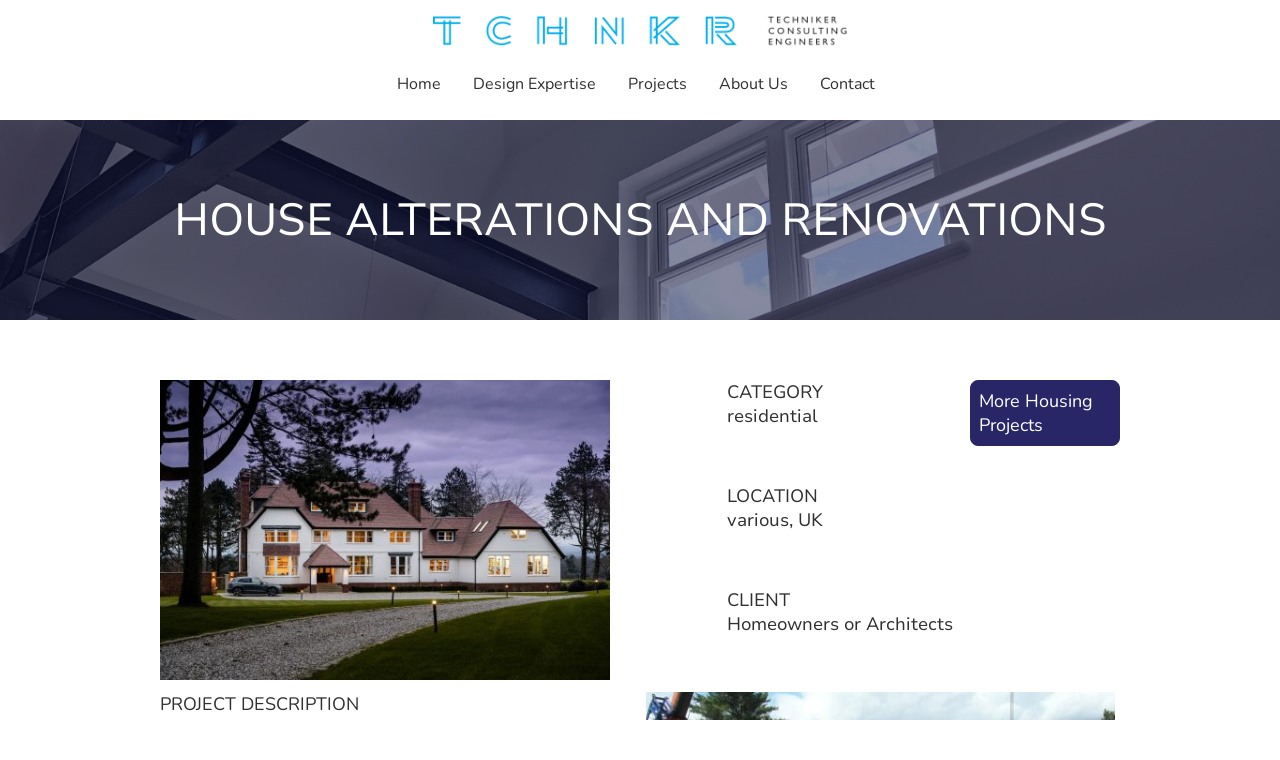

--- FILE ---
content_type: text/html; charset=UTF-8
request_url: https://www.tchnkr.com/housing/
body_size: 26927
content:
<!DOCTYPE html PUBLIC "-//W3C//DTD XHTML 1.1//EN"
   "http://www.w3.org/TR/xhtml11/DTD/xhtml11.dtd">
<html lang="en-GB">
<head>
	<meta charset="UTF-8" />
	<meta name="viewport" content="width=device-width, initial-scale=1" />
	<link rel="profile" href="https://gmpg.org/xfn/11" />
	<title>Bespoke Housing Alterations and Renovations</title>
<meta name='robots' content='max-image-preview:large' />
	<style>img:is([sizes="auto" i], [sizes^="auto," i]) { contain-intrinsic-size: 3000px 1500px }</style>
	<link rel="alternate" type="application/rss+xml" title=" &raquo; Feed" href="https://www.tchnkr.com/feed/" />
<link rel="alternate" type="application/rss+xml" title=" &raquo; Comments Feed" href="https://www.tchnkr.com/comments/feed/" />
<script type="text/javascript">
/* <![CDATA[ */
window._wpemojiSettings = {"baseUrl":"https:\/\/s.w.org\/images\/core\/emoji\/15.0.3\/72x72\/","ext":".png","svgUrl":"https:\/\/s.w.org\/images\/core\/emoji\/15.0.3\/svg\/","svgExt":".svg","source":{"concatemoji":"https:\/\/www.tchnkr.com\/wp-includes\/js\/wp-emoji-release.min.js?ver=6.7.2"}};
/*! This file is auto-generated */
!function(i,n){var o,s,e;function c(e){try{var t={supportTests:e,timestamp:(new Date).valueOf()};sessionStorage.setItem(o,JSON.stringify(t))}catch(e){}}function p(e,t,n){e.clearRect(0,0,e.canvas.width,e.canvas.height),e.fillText(t,0,0);var t=new Uint32Array(e.getImageData(0,0,e.canvas.width,e.canvas.height).data),r=(e.clearRect(0,0,e.canvas.width,e.canvas.height),e.fillText(n,0,0),new Uint32Array(e.getImageData(0,0,e.canvas.width,e.canvas.height).data));return t.every(function(e,t){return e===r[t]})}function u(e,t,n){switch(t){case"flag":return n(e,"\ud83c\udff3\ufe0f\u200d\u26a7\ufe0f","\ud83c\udff3\ufe0f\u200b\u26a7\ufe0f")?!1:!n(e,"\ud83c\uddfa\ud83c\uddf3","\ud83c\uddfa\u200b\ud83c\uddf3")&&!n(e,"\ud83c\udff4\udb40\udc67\udb40\udc62\udb40\udc65\udb40\udc6e\udb40\udc67\udb40\udc7f","\ud83c\udff4\u200b\udb40\udc67\u200b\udb40\udc62\u200b\udb40\udc65\u200b\udb40\udc6e\u200b\udb40\udc67\u200b\udb40\udc7f");case"emoji":return!n(e,"\ud83d\udc26\u200d\u2b1b","\ud83d\udc26\u200b\u2b1b")}return!1}function f(e,t,n){var r="undefined"!=typeof WorkerGlobalScope&&self instanceof WorkerGlobalScope?new OffscreenCanvas(300,150):i.createElement("canvas"),a=r.getContext("2d",{willReadFrequently:!0}),o=(a.textBaseline="top",a.font="600 32px Arial",{});return e.forEach(function(e){o[e]=t(a,e,n)}),o}function t(e){var t=i.createElement("script");t.src=e,t.defer=!0,i.head.appendChild(t)}"undefined"!=typeof Promise&&(o="wpEmojiSettingsSupports",s=["flag","emoji"],n.supports={everything:!0,everythingExceptFlag:!0},e=new Promise(function(e){i.addEventListener("DOMContentLoaded",e,{once:!0})}),new Promise(function(t){var n=function(){try{var e=JSON.parse(sessionStorage.getItem(o));if("object"==typeof e&&"number"==typeof e.timestamp&&(new Date).valueOf()<e.timestamp+604800&&"object"==typeof e.supportTests)return e.supportTests}catch(e){}return null}();if(!n){if("undefined"!=typeof Worker&&"undefined"!=typeof OffscreenCanvas&&"undefined"!=typeof URL&&URL.createObjectURL&&"undefined"!=typeof Blob)try{var e="postMessage("+f.toString()+"("+[JSON.stringify(s),u.toString(),p.toString()].join(",")+"));",r=new Blob([e],{type:"text/javascript"}),a=new Worker(URL.createObjectURL(r),{name:"wpTestEmojiSupports"});return void(a.onmessage=function(e){c(n=e.data),a.terminate(),t(n)})}catch(e){}c(n=f(s,u,p))}t(n)}).then(function(e){for(var t in e)n.supports[t]=e[t],n.supports.everything=n.supports.everything&&n.supports[t],"flag"!==t&&(n.supports.everythingExceptFlag=n.supports.everythingExceptFlag&&n.supports[t]);n.supports.everythingExceptFlag=n.supports.everythingExceptFlag&&!n.supports.flag,n.DOMReady=!1,n.readyCallback=function(){n.DOMReady=!0}}).then(function(){return e}).then(function(){var e;n.supports.everything||(n.readyCallback(),(e=n.source||{}).concatemoji?t(e.concatemoji):e.wpemoji&&e.twemoji&&(t(e.twemoji),t(e.wpemoji)))}))}((window,document),window._wpemojiSettings);
/* ]]> */
</script>
<style id='wp-emoji-styles-inline-css' type='text/css'>

	img.wp-smiley, img.emoji {
		display: inline !important;
		border: none !important;
		box-shadow: none !important;
		height: 1em !important;
		width: 1em !important;
		margin: 0 0.07em !important;
		vertical-align: -0.1em !important;
		background: none !important;
		padding: 0 !important;
	}
</style>
<link rel='stylesheet' id='wp-block-library-css' href='https://www.tchnkr.com/wp-content/plugins/gutenberg/build/block-library/style.css?ver=20.7.0' type='text/css' media='all' />
<style id='classic-theme-styles-inline-css' type='text/css'>
/*! This file is auto-generated */
.wp-block-button__link{color:#fff;background-color:#32373c;border-radius:9999px;box-shadow:none;text-decoration:none;padding:calc(.667em + 2px) calc(1.333em + 2px);font-size:1.125em}.wp-block-file__button{background:#32373c;color:#fff;text-decoration:none}
</style>
<link rel='stylesheet' id='go-x-post-editor-css' href='https://www.tchnkr.com/wp-content/plugins/go-x-post-editor/src/index-fe.css?ver=1765180455' type='text/css' media='all' />
<link rel='stylesheet' id='gox-style-0-css' href='https://www.tchnkr.com/wp-content/uploads/go-x/style.css?ver=1.0.6+76d8411010' type='text/css' media='all' />
<style id='global-styles-inline-css' type='text/css'>
:root{--wp--preset--aspect-ratio--square: 1;--wp--preset--aspect-ratio--4-3: 4/3;--wp--preset--aspect-ratio--3-4: 3/4;--wp--preset--aspect-ratio--3-2: 3/2;--wp--preset--aspect-ratio--2-3: 2/3;--wp--preset--aspect-ratio--16-9: 16/9;--wp--preset--aspect-ratio--9-16: 9/16;--wp--preset--color--black: #000000;--wp--preset--color--cyan-bluish-gray: #abb8c3;--wp--preset--color--white: #ffffff;--wp--preset--color--pale-pink: #f78da7;--wp--preset--color--vivid-red: #cf2e2e;--wp--preset--color--luminous-vivid-orange: #ff6900;--wp--preset--color--luminous-vivid-amber: #fcb900;--wp--preset--color--light-green-cyan: #7bdcb5;--wp--preset--color--vivid-green-cyan: #00d084;--wp--preset--color--pale-cyan-blue: #8ed1fc;--wp--preset--color--vivid-cyan-blue: #0693e3;--wp--preset--color--vivid-purple: #9b51e0;--wp--preset--gradient--vivid-cyan-blue-to-vivid-purple: linear-gradient(135deg,rgba(6,147,227,1) 0%,rgb(155,81,224) 100%);--wp--preset--gradient--light-green-cyan-to-vivid-green-cyan: linear-gradient(135deg,rgb(122,220,180) 0%,rgb(0,208,130) 100%);--wp--preset--gradient--luminous-vivid-amber-to-luminous-vivid-orange: linear-gradient(135deg,rgba(252,185,0,1) 0%,rgba(255,105,0,1) 100%);--wp--preset--gradient--luminous-vivid-orange-to-vivid-red: linear-gradient(135deg,rgba(255,105,0,1) 0%,rgb(207,46,46) 100%);--wp--preset--gradient--very-light-gray-to-cyan-bluish-gray: linear-gradient(135deg,rgb(238,238,238) 0%,rgb(169,184,195) 100%);--wp--preset--gradient--cool-to-warm-spectrum: linear-gradient(135deg,rgb(74,234,220) 0%,rgb(151,120,209) 20%,rgb(207,42,186) 40%,rgb(238,44,130) 60%,rgb(251,105,98) 80%,rgb(254,248,76) 100%);--wp--preset--gradient--blush-light-purple: linear-gradient(135deg,rgb(255,206,236) 0%,rgb(152,150,240) 100%);--wp--preset--gradient--blush-bordeaux: linear-gradient(135deg,rgb(254,205,165) 0%,rgb(254,45,45) 50%,rgb(107,0,62) 100%);--wp--preset--gradient--luminous-dusk: linear-gradient(135deg,rgb(255,203,112) 0%,rgb(199,81,192) 50%,rgb(65,88,208) 100%);--wp--preset--gradient--pale-ocean: linear-gradient(135deg,rgb(255,245,203) 0%,rgb(182,227,212) 50%,rgb(51,167,181) 100%);--wp--preset--gradient--electric-grass: linear-gradient(135deg,rgb(202,248,128) 0%,rgb(113,206,126) 100%);--wp--preset--gradient--midnight: linear-gradient(135deg,rgb(2,3,129) 0%,rgb(40,116,252) 100%);--wp--preset--font-size--small: 13px;--wp--preset--font-size--medium: 20px;--wp--preset--font-size--large: 36px;--wp--preset--font-size--x-large: 42px;--wp--preset--spacing--20: 0.44rem;--wp--preset--spacing--30: 0.67rem;--wp--preset--spacing--40: 1rem;--wp--preset--spacing--50: 1.5rem;--wp--preset--spacing--60: 2.25rem;--wp--preset--spacing--70: 3.38rem;--wp--preset--spacing--80: 5.06rem;--wp--preset--shadow--natural: 6px 6px 9px rgba(0, 0, 0, 0.2);--wp--preset--shadow--deep: 12px 12px 50px rgba(0, 0, 0, 0.4);--wp--preset--shadow--sharp: 6px 6px 0px rgba(0, 0, 0, 0.2);--wp--preset--shadow--outlined: 6px 6px 0px -3px rgba(255, 255, 255, 1), 6px 6px rgba(0, 0, 0, 1);--wp--preset--shadow--crisp: 6px 6px 0px rgba(0, 0, 0, 1);}:where(.is-layout-flex){gap: 0.5em;}:where(.is-layout-grid){gap: 0.5em;}body .is-layout-flex{display: flex;}.is-layout-flex{flex-wrap: wrap;align-items: center;}.is-layout-flex > :is(*, div){margin: 0;}body .is-layout-grid{display: grid;}.is-layout-grid > :is(*, div){margin: 0;}:where(.wp-block-columns.is-layout-flex){gap: 2em;}:where(.wp-block-columns.is-layout-grid){gap: 2em;}:where(.wp-block-post-template.is-layout-flex){gap: 1.25em;}:where(.wp-block-post-template.is-layout-grid){gap: 1.25em;}.has-black-color{color: var(--wp--preset--color--black) !important;}.has-cyan-bluish-gray-color{color: var(--wp--preset--color--cyan-bluish-gray) !important;}.has-white-color{color: var(--wp--preset--color--white) !important;}.has-pale-pink-color{color: var(--wp--preset--color--pale-pink) !important;}.has-vivid-red-color{color: var(--wp--preset--color--vivid-red) !important;}.has-luminous-vivid-orange-color{color: var(--wp--preset--color--luminous-vivid-orange) !important;}.has-luminous-vivid-amber-color{color: var(--wp--preset--color--luminous-vivid-amber) !important;}.has-light-green-cyan-color{color: var(--wp--preset--color--light-green-cyan) !important;}.has-vivid-green-cyan-color{color: var(--wp--preset--color--vivid-green-cyan) !important;}.has-pale-cyan-blue-color{color: var(--wp--preset--color--pale-cyan-blue) !important;}.has-vivid-cyan-blue-color{color: var(--wp--preset--color--vivid-cyan-blue) !important;}.has-vivid-purple-color{color: var(--wp--preset--color--vivid-purple) !important;}.has-black-background-color{background-color: var(--wp--preset--color--black) !important;}.has-cyan-bluish-gray-background-color{background-color: var(--wp--preset--color--cyan-bluish-gray) !important;}.has-white-background-color{background-color: var(--wp--preset--color--white) !important;}.has-pale-pink-background-color{background-color: var(--wp--preset--color--pale-pink) !important;}.has-vivid-red-background-color{background-color: var(--wp--preset--color--vivid-red) !important;}.has-luminous-vivid-orange-background-color{background-color: var(--wp--preset--color--luminous-vivid-orange) !important;}.has-luminous-vivid-amber-background-color{background-color: var(--wp--preset--color--luminous-vivid-amber) !important;}.has-light-green-cyan-background-color{background-color: var(--wp--preset--color--light-green-cyan) !important;}.has-vivid-green-cyan-background-color{background-color: var(--wp--preset--color--vivid-green-cyan) !important;}.has-pale-cyan-blue-background-color{background-color: var(--wp--preset--color--pale-cyan-blue) !important;}.has-vivid-cyan-blue-background-color{background-color: var(--wp--preset--color--vivid-cyan-blue) !important;}.has-vivid-purple-background-color{background-color: var(--wp--preset--color--vivid-purple) !important;}.has-black-border-color{border-color: var(--wp--preset--color--black) !important;}.has-cyan-bluish-gray-border-color{border-color: var(--wp--preset--color--cyan-bluish-gray) !important;}.has-white-border-color{border-color: var(--wp--preset--color--white) !important;}.has-pale-pink-border-color{border-color: var(--wp--preset--color--pale-pink) !important;}.has-vivid-red-border-color{border-color: var(--wp--preset--color--vivid-red) !important;}.has-luminous-vivid-orange-border-color{border-color: var(--wp--preset--color--luminous-vivid-orange) !important;}.has-luminous-vivid-amber-border-color{border-color: var(--wp--preset--color--luminous-vivid-amber) !important;}.has-light-green-cyan-border-color{border-color: var(--wp--preset--color--light-green-cyan) !important;}.has-vivid-green-cyan-border-color{border-color: var(--wp--preset--color--vivid-green-cyan) !important;}.has-pale-cyan-blue-border-color{border-color: var(--wp--preset--color--pale-cyan-blue) !important;}.has-vivid-cyan-blue-border-color{border-color: var(--wp--preset--color--vivid-cyan-blue) !important;}.has-vivid-purple-border-color{border-color: var(--wp--preset--color--vivid-purple) !important;}.has-vivid-cyan-blue-to-vivid-purple-gradient-background{background: var(--wp--preset--gradient--vivid-cyan-blue-to-vivid-purple) !important;}.has-light-green-cyan-to-vivid-green-cyan-gradient-background{background: var(--wp--preset--gradient--light-green-cyan-to-vivid-green-cyan) !important;}.has-luminous-vivid-amber-to-luminous-vivid-orange-gradient-background{background: var(--wp--preset--gradient--luminous-vivid-amber-to-luminous-vivid-orange) !important;}.has-luminous-vivid-orange-to-vivid-red-gradient-background{background: var(--wp--preset--gradient--luminous-vivid-orange-to-vivid-red) !important;}.has-very-light-gray-to-cyan-bluish-gray-gradient-background{background: var(--wp--preset--gradient--very-light-gray-to-cyan-bluish-gray) !important;}.has-cool-to-warm-spectrum-gradient-background{background: var(--wp--preset--gradient--cool-to-warm-spectrum) !important;}.has-blush-light-purple-gradient-background{background: var(--wp--preset--gradient--blush-light-purple) !important;}.has-blush-bordeaux-gradient-background{background: var(--wp--preset--gradient--blush-bordeaux) !important;}.has-luminous-dusk-gradient-background{background: var(--wp--preset--gradient--luminous-dusk) !important;}.has-pale-ocean-gradient-background{background: var(--wp--preset--gradient--pale-ocean) !important;}.has-electric-grass-gradient-background{background: var(--wp--preset--gradient--electric-grass) !important;}.has-midnight-gradient-background{background: var(--wp--preset--gradient--midnight) !important;}.has-small-font-size{font-size: var(--wp--preset--font-size--small) !important;}.has-medium-font-size{font-size: var(--wp--preset--font-size--medium) !important;}.has-large-font-size{font-size: var(--wp--preset--font-size--large) !important;}.has-x-large-font-size{font-size: var(--wp--preset--font-size--x-large) !important;}
:where(.wp-block-columns.is-layout-flex){gap: 2em;}:where(.wp-block-columns.is-layout-grid){gap: 2em;}
:root :where(.wp-block-pullquote){font-size: 1.5em;line-height: 1.6;}
:where(.wp-block-post-template.is-layout-flex){gap: 1.25em;}:where(.wp-block-post-template.is-layout-grid){gap: 1.25em;}
</style>
<script type="text/javascript" src="https://www.tchnkr.com/wp-content/plugins/gutenberg/build/hooks/index.min.js?ver=84e753e2b66eb7028d38" id="wp-hooks-js"></script>
<script type="text/javascript" src="https://www.tchnkr.com/wp-content/plugins/gutenberg/build/i18n/index.min.js?ver=bd5a2533e717a1043151" id="wp-i18n-js"></script>
<script type="text/javascript" id="wp-i18n-js-after">
/* <![CDATA[ */
wp.i18n.setLocaleData( { 'text direction\u0004ltr': [ 'ltr' ] } );
/* ]]> */
</script>
<link rel="https://api.w.org/" href="https://www.tchnkr.com/wp-json/" /><link rel="alternate" title="JSON" type="application/json" href="https://www.tchnkr.com/wp-json/wp/v2/pages/5276" /><link rel="EditURI" type="application/rsd+xml" title="RSD" href="https://www.tchnkr.com/xmlrpc.php?rsd" />
<meta name="generator" content="MyWebsite NOW" />
<link rel="canonical" href="https://www.tchnkr.com/housing/" />
<link rel='shortlink' href='https://www.tchnkr.com/?p=5276' />
<link rel="alternate" title="oEmbed (JSON)" type="application/json+oembed" href="https://www.tchnkr.com/wp-json/oembed/1.0/embed?url=https%3A%2F%2Fwww.tchnkr.com%2Fhousing%2F" />
<link rel="alternate" title="oEmbed (XML)" type="text/xml+oembed" href="https://www.tchnkr.com/wp-json/oembed/1.0/embed?url=https%3A%2F%2Fwww.tchnkr.com%2Fhousing%2F&#038;format=xml" />
				<script>
					window.goxwpDeployment=true;
				</script>
	<script type="application/ld+json">
                    {"@context":"https://schema.org","@type":"LocalBusiness","address":{"@type":"PostalAddress","addressLocality":"Macclesfield","streetAddress":"Newton Street"},"telephone":"+44 1625 704 600","logo":"","url":"https://tchnkr.com","longitude":-2.1313311,"latitude":53.2580149,"name":"Techniker Consulting Engineers","sameAs":["","","","","",""],"openingHours":["Mo 09:00-17:00","Tu 09:00-17:00","We 09:00-17:00","Th 09:00-17:00","Fr 09:00-17:00","Sa ","Su "],"email":"david.connolly@tchnkr.com","founder":"David Connolly"}
                </script><meta  name="description" content="Housing: Professional Alterations and Renovations for UK Homeowners and Architects"/><meta  property="og:image" content="https://tchnkr.com/wp-content/uploads/go-x/u/021d0385-857c-4fa4-845f-a0db907d5111/image-1200x800.jpg"/><link rel="shortcut icon" href="/wp-content/uploads/go-x/u/6fcf89cc-3f2a-4ff9-8a57-b6e43e78cac0/w16,h16,rtfit,bg,el1,ex1,fico/image.ico?v=1737560268876" type="image/x-icon" /><link rel="icon" href="/wp-content/uploads/go-x/u/6fcf89cc-3f2a-4ff9-8a57-b6e43e78cac0/w16,h16,rtfit,bg,el1,ex1,fico/image.ico?v=1737560268876" type="image/x-icon" /><link rel="apple-touch-icon" sizes="180x180" href="/wp-content/uploads/go-x/u/6fcf89cc-3f2a-4ff9-8a57-b6e43e78cac0/w180,h180,rtfit,bgdde1e5,el1,ex1,fpng/image.png?v=1737560268876" type="image/png" /><link rel="icon" type="image/png" sizes="32x32" href="/wp-content/uploads/go-x/u/6fcf89cc-3f2a-4ff9-8a57-b6e43e78cac0/w32,h32,rtfit,bg,el1,ex1,fpng/image.png?v=1737560268876" type="image/png" /><link rel="icon" type="image/png" sizes="192x192" href="/wp-content/uploads/go-x/u/6fcf89cc-3f2a-4ff9-8a57-b6e43e78cac0/w192,h192,rtfit,bg,el1,ex1,fpng/image.png?v=1737560268876" type="image/png" /><link rel="icon" type="image/png" sizes="16x16" href="/wp-content/uploads/go-x/u/6fcf89cc-3f2a-4ff9-8a57-b6e43e78cac0/w16,h16,rtfit,bg,el1,ex1,fpng/image.png?v=1737560268876" type="image/png" />		<style type="text/css" id="wp-custom-css">
			@font-face{src:url(/wp-content/themes/gox/public/fonts/NunitoSans-latin_latin-ext-regular.eot);src:local("NunitoSans Regular"),local("NunitoSans-Regular");src:url(/wp-content/themes/gox/public/fonts/NunitoSans-latin_latin-ext-regular.eot?#iefix) format("embedded-opentype");src:url(/wp-content/themes/gox/public/fonts/NunitoSans-latin_latin-ext-regular.woff2) format("woff2");src:url(/wp-content/themes/gox/public/fonts/NunitoSans-latin_latin-ext-regular.woff) format("woff");src:url(/wp-content/themes/gox/public/fonts/NunitoSans-latin_latin-ext-regular.ttf) format("truetype");src:url(/wp-content/themes/gox/public/fonts/NunitoSans-latin_latin-ext-regular.svg#NunitoSans) format("svg");font-family:NunitoSans;font-style:normal;font-weight:400;src:url(/wp-content/themes/gox/public/fonts/NunitoSans-latin_latin-ext-regular.woff) format("woff")}@font-face{src:url(/wp-content/themes/gox/public/fonts/NunitoSans-latin_latin-ext-italic.eot);src:local("NunitoSans Italic"),local("NunitoSans-Italic");src:url(/wp-content/themes/gox/public/fonts/NunitoSans-latin_latin-ext-italic.eot?#iefix) format("embedded-opentype");src:url(/wp-content/themes/gox/public/fonts/NunitoSans-latin_latin-ext-italic.woff2) format("woff2");src:url(/wp-content/themes/gox/public/fonts/NunitoSans-latin_latin-ext-italic.woff) format("woff");src:url(/wp-content/themes/gox/public/fonts/NunitoSans-latin_latin-ext-italic.ttf) format("truetype");src:url(/wp-content/themes/gox/public/fonts/NunitoSans-latin_latin-ext-italic.svg#NunitoSans) format("svg");font-family:NunitoSans;font-style:italic;font-weight:400;src:url(/wp-content/themes/gox/public/fonts/NunitoSans-latin_latin-ext-italic.woff) format("woff")}@font-face{src:url(/wp-content/themes/gox/public/fonts/NunitoSans-latin_latin-ext-700.eot);src:local("NunitoSans Bold"),local("NunitoSans-Bold");src:url(/wp-content/themes/gox/public/fonts/NunitoSans-latin_latin-ext-700.eot?#iefix) format("embedded-opentype");src:url(/wp-content/themes/gox/public/fonts/NunitoSans-latin_latin-ext-700.woff2) format("woff2");src:url(/wp-content/themes/gox/public/fonts/NunitoSans-latin_latin-ext-700.woff) format("woff");src:url(/wp-content/themes/gox/public/fonts/NunitoSans-latin_latin-ext-700.ttf) format("truetype");src:url(/wp-content/themes/gox/public/fonts/NunitoSans-latin_latin-ext-700.svg#NunitoSans) format("svg");font-family:NunitoSans;font-style:normal;font-weight:700;src:url(/wp-content/themes/gox/public/fonts/NunitoSans-latin_latin-ext-700.woff) format("woff")}@font-face{src:url(/wp-content/themes/gox/public/fonts/NunitoSans-latin_latin-ext-700italic.eot);src:local("NunitoSans BoldItalic"),local("NunitoSans-BoldItalic");src:url(/wp-content/themes/gox/public/fonts/NunitoSans-latin_latin-ext-700italic.eot?#iefix) format("embedded-opentype");src:url(/wp-content/themes/gox/public/fonts/NunitoSans-latin_latin-ext-700italic.woff2) format("woff2");src:url(/wp-content/themes/gox/public/fonts/NunitoSans-latin_latin-ext-700italic.woff) format("woff");src:url(/wp-content/themes/gox/public/fonts/NunitoSans-latin_latin-ext-700italic.ttf) format("truetype");src:url(/wp-content/themes/gox/public/fonts/NunitoSans-latin_latin-ext-700italic.svg#NunitoSans) format("svg");font-family:NunitoSans;font-style:italic;font-weight:700;src:url(/wp-content/themes/gox/public/fonts/NunitoSans-latin_latin-ext-700italic.woff) format("woff")}@font-face{src:url(/wp-content/themes/gox/public/fonts/Nunito-latin_latin-ext-regular.eot);src:local("Nunito Regular"),local("Nunito-Regular");src:url(/wp-content/themes/gox/public/fonts/Nunito-latin_latin-ext-regular.eot?#iefix) format("embedded-opentype");src:url(/wp-content/themes/gox/public/fonts/Nunito-latin_latin-ext-regular.woff2) format("woff2");src:url(/wp-content/themes/gox/public/fonts/Nunito-latin_latin-ext-regular.woff) format("woff");src:url(/wp-content/themes/gox/public/fonts/Nunito-latin_latin-ext-regular.ttf) format("truetype");src:url(/wp-content/themes/gox/public/fonts/Nunito-latin_latin-ext-regular.svg#Nunito) format("svg");font-family:Nunito;font-style:normal;font-weight:400;src:url(/wp-content/themes/gox/public/fonts/Nunito-latin_latin-ext-regular.woff) format("woff")}@font-face{src:url(/wp-content/themes/gox/public/fonts/Nunito-latin_latin-ext-italic.eot);src:local("Nunito Italic"),local("Nunito-Italic");src:url(/wp-content/themes/gox/public/fonts/Nunito-latin_latin-ext-italic.eot?#iefix) format("embedded-opentype");src:url(/wp-content/themes/gox/public/fonts/Nunito-latin_latin-ext-italic.woff2) format("woff2");src:url(/wp-content/themes/gox/public/fonts/Nunito-latin_latin-ext-italic.woff) format("woff");src:url(/wp-content/themes/gox/public/fonts/Nunito-latin_latin-ext-italic.ttf) format("truetype");src:url(/wp-content/themes/gox/public/fonts/Nunito-latin_latin-ext-italic.svg#Nunito) format("svg");font-family:Nunito;font-style:italic;font-weight:400;src:url(/wp-content/themes/gox/public/fonts/Nunito-latin_latin-ext-italic.woff) format("woff")}@font-face{src:url(/wp-content/themes/gox/public/fonts/Nunito-latin_latin-ext-700.eot);src:local("Nunito Bold"),local("Nunito-Bold");src:url(/wp-content/themes/gox/public/fonts/Nunito-latin_latin-ext-700.eot?#iefix) format("embedded-opentype");src:url(/wp-content/themes/gox/public/fonts/Nunito-latin_latin-ext-700.woff2) format("woff2");src:url(/wp-content/themes/gox/public/fonts/Nunito-latin_latin-ext-700.woff) format("woff");src:url(/wp-content/themes/gox/public/fonts/Nunito-latin_latin-ext-700.ttf) format("truetype");src:url(/wp-content/themes/gox/public/fonts/Nunito-latin_latin-ext-700.svg#Nunito) format("svg");font-family:Nunito;font-style:normal;font-weight:700;src:url(/wp-content/themes/gox/public/fonts/Nunito-latin_latin-ext-700.woff) format("woff")}@font-face{src:url(/wp-content/themes/gox/public/fonts/Nunito-latin_latin-ext-700italic.eot);src:local("Nunito BoldItalic"),local("Nunito-BoldItalic");src:url(/wp-content/themes/gox/public/fonts/Nunito-latin_latin-ext-700italic.eot?#iefix) format("embedded-opentype");src:url(/wp-content/themes/gox/public/fonts/Nunito-latin_latin-ext-700italic.woff2) format("woff2");src:url(/wp-content/themes/gox/public/fonts/Nunito-latin_latin-ext-700italic.woff) format("woff");src:url(/wp-content/themes/gox/public/fonts/Nunito-latin_latin-ext-700italic.ttf) format("truetype");src:url(/wp-content/themes/gox/public/fonts/Nunito-latin_latin-ext-700italic.svg#Nunito) format("svg");font-family:Nunito;font-style:italic;font-weight:700;src:url(/wp-content/themes/gox/public/fonts/Nunito-latin_latin-ext-700italic.woff) format("woff")}.theming-theme-accent1-sticky{color:#101544!important}.theming-theme-accent2-sticky{color:#282667!important}.theming-theme-accent3-sticky{color:#020202!important}.theming-theme-light-sticky{color:#777!important}.theming-theme-dark-sticky{color:#303030!important}.theming-basic-Grey-sticky{color:#777!important}.theming-basic-Red-sticky{color:#e0110c!important}.theming-basic-Orange-sticky{color:#bf5a03!important}.theming-basic-Yellow-sticky{color:#917300!important}.theming-basic-Green-sticky{color:#248913!important}.theming-basic-Cyan-sticky{color:#00829b!important}.theming-basic-Blue-sticky{color:#1414c9!important}.theming-basic-Purple-sticky{color:#941196!important}@media (min-width:0px) and (max-width:767.95px){.grid-column-f0a8d663-995d-4ad8-a53f-ab544030a820{margin-top:16px!important}}@media (min-width:768px) and (max-width:1023.95px){.grid-column-f0a8d663-995d-4ad8-a53f-ab544030a820{margin-top:16px!important}}@font-face{src:url(/wp-content/themes/gox/public/fonts/Nunito-latin_latin-ext-regular.eot);src:local("Nunito Regular"),local("Nunito-Regular");src:url(/wp-content/themes/gox/public/fonts/Nunito-latin_latin-ext-regular.eot?#iefix) format("embedded-opentype");src:url(/wp-content/themes/gox/public/fonts/Nunito-latin_latin-ext-regular.woff2) format("woff2");src:url(/wp-content/themes/gox/public/fonts/Nunito-latin_latin-ext-regular.woff) format("woff");src:url(/wp-content/themes/gox/public/fonts/Nunito-latin_latin-ext-regular.ttf) format("truetype");src:url(/wp-content/themes/gox/public/fonts/Nunito-latin_latin-ext-regular.svg#Nunito) format("svg");font-family:Nunito;font-style:normal;font-weight:400;src:url(/wp-content/themes/gox/public/fonts/Nunito-latin_latin-ext-regular.woff) format("woff")}@font-face{src:url(/wp-content/themes/gox/public/fonts/Nunito-latin_latin-ext-italic.eot);src:local("Nunito Italic"),local("Nunito-Italic");src:url(/wp-content/themes/gox/public/fonts/Nunito-latin_latin-ext-italic.eot?#iefix) format("embedded-opentype");src:url(/wp-content/themes/gox/public/fonts/Nunito-latin_latin-ext-italic.woff2) format("woff2");src:url(/wp-content/themes/gox/public/fonts/Nunito-latin_latin-ext-italic.woff) format("woff");src:url(/wp-content/themes/gox/public/fonts/Nunito-latin_latin-ext-italic.ttf) format("truetype");src:url(/wp-content/themes/gox/public/fonts/Nunito-latin_latin-ext-italic.svg#Nunito) format("svg");font-family:Nunito;font-style:italic;font-weight:400;src:url(/wp-content/themes/gox/public/fonts/Nunito-latin_latin-ext-italic.woff) format("woff")}@font-face{src:url(/wp-content/themes/gox/public/fonts/Nunito-latin_latin-ext-700.eot);src:local("Nunito Bold"),local("Nunito-Bold");src:url(/wp-content/themes/gox/public/fonts/Nunito-latin_latin-ext-700.eot?#iefix) format("embedded-opentype");src:url(/wp-content/themes/gox/public/fonts/Nunito-latin_latin-ext-700.woff2) format("woff2");src:url(/wp-content/themes/gox/public/fonts/Nunito-latin_latin-ext-700.woff) format("woff");src:url(/wp-content/themes/gox/public/fonts/Nunito-latin_latin-ext-700.ttf) format("truetype");src:url(/wp-content/themes/gox/public/fonts/Nunito-latin_latin-ext-700.svg#Nunito) format("svg");font-family:Nunito;font-style:normal;font-weight:700;src:url(/wp-content/themes/gox/public/fonts/Nunito-latin_latin-ext-700.woff) format("woff")}@font-face{src:url(/wp-content/themes/gox/public/fonts/Nunito-latin_latin-ext-700italic.eot);src:local("Nunito BoldItalic"),local("Nunito-BoldItalic");src:url(/wp-content/themes/gox/public/fonts/Nunito-latin_latin-ext-700italic.eot?#iefix) format("embedded-opentype");src:url(/wp-content/themes/gox/public/fonts/Nunito-latin_latin-ext-700italic.woff2) format("woff2");src:url(/wp-content/themes/gox/public/fonts/Nunito-latin_latin-ext-700italic.woff) format("woff");src:url(/wp-content/themes/gox/public/fonts/Nunito-latin_latin-ext-700italic.ttf) format("truetype");src:url(/wp-content/themes/gox/public/fonts/Nunito-latin_latin-ext-700italic.svg#Nunito) format("svg");font-family:Nunito;font-style:italic;font-weight:700;src:url(/wp-content/themes/gox/public/fonts/Nunito-latin_latin-ext-700italic.woff) format("woff")}.logo-0e111ecc-4fb4-4380-85ee-9101cbbbad76 .theming-theme-accent1{color:#101544!important}.logo-0e111ecc-4fb4-4380-85ee-9101cbbbad76 .theming-theme-accent2{color:#282667!important}.logo-0e111ecc-4fb4-4380-85ee-9101cbbbad76 .theming-theme-accent3{color:#020202!important}.logo-0e111ecc-4fb4-4380-85ee-9101cbbbad76 .theming-theme-light{color:#777!important}.logo-0e111ecc-4fb4-4380-85ee-9101cbbbad76 .theming-theme-dark{color:#303030!important}.logo-0e111ecc-4fb4-4380-85ee-9101cbbbad76 .theming-basic-Grey{color:#777!important}.logo-0e111ecc-4fb4-4380-85ee-9101cbbbad76 .theming-basic-Red{color:#e0110c!important}.logo-0e111ecc-4fb4-4380-85ee-9101cbbbad76 .theming-basic-Orange{color:#bf5a03!important}.logo-0e111ecc-4fb4-4380-85ee-9101cbbbad76 .theming-basic-Yellow{color:#917300!important}.logo-0e111ecc-4fb4-4380-85ee-9101cbbbad76 .theming-basic-Green{color:#248913!important}.logo-0e111ecc-4fb4-4380-85ee-9101cbbbad76 .theming-basic-Cyan{color:#00829b!important}.logo-0e111ecc-4fb4-4380-85ee-9101cbbbad76 .theming-basic-Blue{color:#1414c9!important}.logo-0e111ecc-4fb4-4380-85ee-9101cbbbad76 .theming-basic-Purple{color:#941196!important}@media (min-width:0px) and (max-width:767.95px){.grid-row-c986d65e-2a00-4210-a473-db91d0684d95{position:static!important}}@media (min-width:768px) and (max-width:1023.95px){.grid-row-c986d65e-2a00-4210-a473-db91d0684d95{position:static!important}}@media (min-width:0px) and (max-width:767.95px){.grid-column-75a67b92-1197-4a29-a71d-c8e34dec487d{position:static!important}}@media (min-width:768px) and (max-width:1023.95px){.grid-column-75a67b92-1197-4a29-a71d-c8e34dec487d{position:static!important}}@media (min-width:0px) and (max-width:767.95px){.module-container-bc5d7cb2-1da2-48bd-9a86-336bce0e0b88{top:16px!important;right:16px!important;position:absolute!important}}@media (min-width:768px) and (max-width:1023.95px){.module-container-bc5d7cb2-1da2-48bd-9a86-336bce0e0b88{top:16px!important;right:16px!important;position:absolute!important}}@media (min-width:0px) and (max-width:767.95px){.module-container-58823765-3bd6-4df2-ba0b-ce69e86cc436{display:none!important}}@media (min-width:768px) and (max-width:1023.95px){.module-container-58823765-3bd6-4df2-ba0b-ce69e86cc436{display:none!important}}.heading-module-c06d2bd0-9ec3-4d21-9490-b89a2ad8154f .theming-theme-accent1{color:#8288df!important}.heading-module-c06d2bd0-9ec3-4d21-9490-b89a2ad8154f .theming-theme-accent2{color:#8a88cf!important}.heading-module-c06d2bd0-9ec3-4d21-9490-b89a2ad8154f .theming-theme-accent3{color:#8f8f8f!important}.heading-module-c06d2bd0-9ec3-4d21-9490-b89a2ad8154f .theming-theme-light{color:#fff!important}.heading-module-c06d2bd0-9ec3-4d21-9490-b89a2ad8154f .theming-theme-dark{color:#8f8f8f!important}.heading-module-c06d2bd0-9ec3-4d21-9490-b89a2ad8154f .theming-basic-Grey{color:#8f8f8f!important}.heading-module-c06d2bd0-9ec3-4d21-9490-b89a2ad8154f .theming-basic-Red{color:#fd5251!important}.heading-module-c06d2bd0-9ec3-4d21-9490-b89a2ad8154f .theming-basic-Orange{color:#e96f05!important}.heading-module-c06d2bd0-9ec3-4d21-9490-b89a2ad8154f .theming-basic-Yellow{color:#f2c200!important}.heading-module-c06d2bd0-9ec3-4d21-9490-b89a2ad8154f .theming-basic-Green{color:#2da519!important}.heading-module-c06d2bd0-9ec3-4d21-9490-b89a2ad8154f .theming-basic-Cyan{color:#00bbde!important}.heading-module-c06d2bd0-9ec3-4d21-9490-b89a2ad8154f .theming-basic-Blue{color:#8282f9!important}.heading-module-c06d2bd0-9ec3-4d21-9490-b89a2ad8154f .theming-basic-Purple{color:#f624f9!important}#section-content-with-grid-9f020fca-a01f-4154-8a3c-8b7db61bb855{--section-content-with-grid-grid-template-columns:repeat(12, 69px [col-start]);--section-content-with-grid-grid-template-rows:repeat(36, minmax(40px, auto) [col-start]);--section-content-with-grid-mobile-min-height:auto}.heading-module-26319241-85bf-455e-8ad1-5cc6d50ac798 .theming-theme-accent1{color:#101544!important}.heading-module-26319241-85bf-455e-8ad1-5cc6d50ac798 .theming-theme-accent2{color:#282667!important}.heading-module-26319241-85bf-455e-8ad1-5cc6d50ac798 .theming-theme-accent3{color:#020202!important}.heading-module-26319241-85bf-455e-8ad1-5cc6d50ac798 .theming-theme-light{color:#777!important}.heading-module-26319241-85bf-455e-8ad1-5cc6d50ac798 .theming-theme-dark{color:#303030!important}.heading-module-26319241-85bf-455e-8ad1-5cc6d50ac798 .theming-basic-Grey{color:#777!important}.heading-module-26319241-85bf-455e-8ad1-5cc6d50ac798 .theming-basic-Red{color:#e0110c!important}.heading-module-26319241-85bf-455e-8ad1-5cc6d50ac798 .theming-basic-Orange{color:#bf5a03!important}.heading-module-26319241-85bf-455e-8ad1-5cc6d50ac798 .theming-basic-Yellow{color:#917300!important}.heading-module-26319241-85bf-455e-8ad1-5cc6d50ac798 .theming-basic-Green{color:#248913!important}.heading-module-26319241-85bf-455e-8ad1-5cc6d50ac798 .theming-basic-Cyan{color:#00829b!important}.heading-module-26319241-85bf-455e-8ad1-5cc6d50ac798 .theming-basic-Blue{color:#1414c9!important}.heading-module-26319241-85bf-455e-8ad1-5cc6d50ac798 .theming-basic-Purple{color:#941196!important}.heading-module-f9b1d52d-9116-412c-9917-0de0330ead17 .theming-theme-accent1{color:#101544!important}.heading-module-f9b1d52d-9116-412c-9917-0de0330ead17 .theming-theme-accent2{color:#282667!important}.heading-module-f9b1d52d-9116-412c-9917-0de0330ead17 .theming-theme-accent3{color:#020202!important}.heading-module-f9b1d52d-9116-412c-9917-0de0330ead17 .theming-theme-light{color:#777!important}.heading-module-f9b1d52d-9116-412c-9917-0de0330ead17 .theming-theme-dark{color:#303030!important}.heading-module-f9b1d52d-9116-412c-9917-0de0330ead17 .theming-basic-Grey{color:#777!important}.heading-module-f9b1d52d-9116-412c-9917-0de0330ead17 .theming-basic-Red{color:#e0110c!important}.heading-module-f9b1d52d-9116-412c-9917-0de0330ead17 .theming-basic-Orange{color:#bf5a03!important}.heading-module-f9b1d52d-9116-412c-9917-0de0330ead17 .theming-basic-Yellow{color:#917300!important}.heading-module-f9b1d52d-9116-412c-9917-0de0330ead17 .theming-basic-Green{color:#248913!important}.heading-module-f9b1d52d-9116-412c-9917-0de0330ead17 .theming-basic-Cyan{color:#00829b!important}.heading-module-f9b1d52d-9116-412c-9917-0de0330ead17 .theming-basic-Blue{color:#1414c9!important}.heading-module-f9b1d52d-9116-412c-9917-0de0330ead17 .theming-basic-Purple{color:#941196!important}.heading-module-32ae1dc8-d29a-49f5-a19a-14a30ddc0a03 .theming-theme-accent1{color:#101544!important}.heading-module-32ae1dc8-d29a-49f5-a19a-14a30ddc0a03 .theming-theme-accent2{color:#282667!important}.heading-module-32ae1dc8-d29a-49f5-a19a-14a30ddc0a03 .theming-theme-accent3{color:#020202!important}.heading-module-32ae1dc8-d29a-49f5-a19a-14a30ddc0a03 .theming-theme-light{color:#777!important}.heading-module-32ae1dc8-d29a-49f5-a19a-14a30ddc0a03 .theming-theme-dark{color:#303030!important}.heading-module-32ae1dc8-d29a-49f5-a19a-14a30ddc0a03 .theming-basic-Grey{color:#777!important}.heading-module-32ae1dc8-d29a-49f5-a19a-14a30ddc0a03 .theming-basic-Red{color:#e0110c!important}.heading-module-32ae1dc8-d29a-49f5-a19a-14a30ddc0a03 .theming-basic-Orange{color:#bf5a03!important}.heading-module-32ae1dc8-d29a-49f5-a19a-14a30ddc0a03 .theming-basic-Yellow{color:#917300!important}.heading-module-32ae1dc8-d29a-49f5-a19a-14a30ddc0a03 .theming-basic-Green{color:#248913!important}.heading-module-32ae1dc8-d29a-49f5-a19a-14a30ddc0a03 .theming-basic-Cyan{color:#00829b!important}.heading-module-32ae1dc8-d29a-49f5-a19a-14a30ddc0a03 .theming-basic-Blue{color:#1414c9!important}.heading-module-32ae1dc8-d29a-49f5-a19a-14a30ddc0a03 .theming-basic-Purple{color:#941196!important}.text-6acaf285-4bb3-4000-9ae6-061fe8a16d87 .theming-theme-accent1{color:#101544!important}.text-6acaf285-4bb3-4000-9ae6-061fe8a16d87 .theming-theme-accent2{color:#282667!important}.text-6acaf285-4bb3-4000-9ae6-061fe8a16d87 .theming-theme-accent3{color:#020202!important}.text-6acaf285-4bb3-4000-9ae6-061fe8a16d87 .theming-theme-light{color:#777!important}.text-6acaf285-4bb3-4000-9ae6-061fe8a16d87 .theming-theme-dark{color:#303030!important}.text-6acaf285-4bb3-4000-9ae6-061fe8a16d87 .theming-basic-Grey{color:#777!important}.text-6acaf285-4bb3-4000-9ae6-061fe8a16d87 .theming-basic-Red{color:#e0110c!important}.text-6acaf285-4bb3-4000-9ae6-061fe8a16d87 .theming-basic-Orange{color:#bf5a03!important}.text-6acaf285-4bb3-4000-9ae6-061fe8a16d87 .theming-basic-Yellow{color:#917300!important}.text-6acaf285-4bb3-4000-9ae6-061fe8a16d87 .theming-basic-Green{color:#248913!important}.text-6acaf285-4bb3-4000-9ae6-061fe8a16d87 .theming-basic-Cyan{color:#00829b!important}.text-6acaf285-4bb3-4000-9ae6-061fe8a16d87 .theming-basic-Blue{color:#1414c9!important}.text-6acaf285-4bb3-4000-9ae6-061fe8a16d87 .theming-basic-Purple{color:#941196!important}.logo-d06462ed-eb13-4283-961c-485406602d1b .theming-theme-accent1{color:#101544!important}.logo-d06462ed-eb13-4283-961c-485406602d1b .theming-theme-accent2{color:#282667!important}.logo-d06462ed-eb13-4283-961c-485406602d1b .theming-theme-accent3{color:#020202!important}.logo-d06462ed-eb13-4283-961c-485406602d1b .theming-theme-light{color:#777!important}.logo-d06462ed-eb13-4283-961c-485406602d1b .theming-theme-dark{color:#303030!important}.logo-d06462ed-eb13-4283-961c-485406602d1b .theming-basic-Grey{color:#777!important}.logo-d06462ed-eb13-4283-961c-485406602d1b .theming-basic-Red{color:#e0110c!important}.logo-d06462ed-eb13-4283-961c-485406602d1b .theming-basic-Orange{color:#bf5a03!important}.logo-d06462ed-eb13-4283-961c-485406602d1b .theming-basic-Yellow{color:#917300!important}.logo-d06462ed-eb13-4283-961c-485406602d1b .theming-basic-Green{color:#248913!important}.logo-d06462ed-eb13-4283-961c-485406602d1b .theming-basic-Cyan{color:#00829b!important}.logo-d06462ed-eb13-4283-961c-485406602d1b .theming-basic-Blue{color:#1414c9!important}.logo-d06462ed-eb13-4283-961c-485406602d1b .theming-basic-Purple{color:#941196!important}@media (min-width:0px) and (max-width:767.95px){.grid-column-09c41b39-cbfc-4d64-b44a-d4dd58d8eb15{padding-bottom:24px!important}}@media (min-width:768px) and (max-width:1023.95px){.grid-column-09c41b39-cbfc-4d64-b44a-d4dd58d8eb15{padding-bottom:24px!important}}@media (min-width:0px) and (max-width:767.95px){.module-container-aeb20414-1201-4d26-92a9-29b9597c984a{padding-left:32px!important;padding-right:32px!important}}@media (min-width:768px) and (max-width:1023.95px){.module-container-aeb20414-1201-4d26-92a9-29b9597c984a{padding-left:32px!important;padding-right:32px!important}}@media (min-width:0px) and (max-width:767.95px){.module-container-cdfa6aa2-ed5b-4154-bcfe-8e0c4f7ba605{padding-left:32px!important;padding-right:32px!important}}@media (min-width:768px) and (max-width:1023.95px){.module-container-cdfa6aa2-ed5b-4154-bcfe-8e0c4f7ba605{padding-left:32px!important;padding-right:32px!important}}.text-cdfa6aa2-ed5b-4154-bcfe-8e0c4f7ba605 .theming-theme-accent1{color:#101544!important}.text-cdfa6aa2-ed5b-4154-bcfe-8e0c4f7ba605 .theming-theme-accent2{color:#282667!important}.text-cdfa6aa2-ed5b-4154-bcfe-8e0c4f7ba605 .theming-theme-accent3{color:#020202!important}.text-cdfa6aa2-ed5b-4154-bcfe-8e0c4f7ba605 .theming-theme-light{color:#777!important}.text-cdfa6aa2-ed5b-4154-bcfe-8e0c4f7ba605 .theming-theme-dark{color:#303030!important}.text-cdfa6aa2-ed5b-4154-bcfe-8e0c4f7ba605 .theming-basic-Grey{color:#777!important}.text-cdfa6aa2-ed5b-4154-bcfe-8e0c4f7ba605 .theming-basic-Red{color:#e0110c!important}.text-cdfa6aa2-ed5b-4154-bcfe-8e0c4f7ba605 .theming-basic-Orange{color:#bf5a03!important}.text-cdfa6aa2-ed5b-4154-bcfe-8e0c4f7ba605 .theming-basic-Yellow{color:#917300!important}.text-cdfa6aa2-ed5b-4154-bcfe-8e0c4f7ba605 .theming-basic-Green{color:#248913!important}.text-cdfa6aa2-ed5b-4154-bcfe-8e0c4f7ba605 .theming-basic-Cyan{color:#00829b!important}.text-cdfa6aa2-ed5b-4154-bcfe-8e0c4f7ba605 .theming-basic-Blue{color:#1414c9!important}.text-cdfa6aa2-ed5b-4154-bcfe-8e0c4f7ba605 .theming-basic-Purple{color:#941196!important}:root{--theme-bodyBackground-color:#ffffff;--theme-bodyText-color:#303030;--theme-h1-color:#101544;--theme-h2-color:#101544;--theme-h3-color:#101544;--theme-h4-color:#101544;--theme-h5-color:#303030;--theme-h6-color:#303030;--theme-link-color:#101544;--theme-button-color:#282667;--theme-navigationActive-color:#020202;--theme-heading-font-sizes-large-h1-size:45px;--theme-heading-font-sizes-large-h2-size:37px;--theme-heading-font-sizes-large-h3-size:31px;--theme-heading-font-sizes-large-h4-size:26px;--theme-heading-font-sizes-large-h5-size:22px;--theme-heading-font-sizes-large-h6-size:18px;--theme-heading-font-sizes-small-h1-size:35px;--theme-heading-font-sizes-small-h2-size:29px;--theme-heading-font-sizes-small-h3-size:24px;--theme-heading-font-sizes-small-h4-size:20px;--theme-heading-font-sizes-small-h5-size:16px;--theme-heading-font-sizes-small-h6-size:14px;--theme-heading-font-sizes-medium-h1-size:40px;--theme-heading-font-sizes-medium-h2-size:33px;--theme-heading-font-sizes-medium-h3-size:28px;--theme-heading-font-sizes-medium-h4-size:23px;--theme-heading-font-sizes-medium-h5-size:19px;--theme-heading-font-sizes-medium-h6-size:16px;--theme-heading-font-family:NunitoSans;--theme-body-font-sizes-large-body-size:18px;--theme-body-font-sizes-large-button-size:18px;--theme-body-font-sizes-small-body-size:14px;--theme-body-font-sizes-small-button-size:14px;--theme-body-font-sizes-medium-body-size:16px;--theme-body-font-sizes-medium-button-size:16px;--theme-body-font-family:Nunito}		</style>
		</head>
<body class="page-template-default page page-id-5276 no-sidebar">
	<!-- #root -->
<div id="root">
<!-- wp:go-x/page {"classes":"page-root","styles":{"u002du002dpage-background-color":"#ffffff","u002du002dpage-color":"#303030","u002du002dtheme-fonts-pair-body-sizes-large-body-size":"18px","u002du002dtheme-fonts-pair-body-sizes-large-button-size":"18px","u002du002dtheme-fonts-pair-body-sizes-small-body-size":"14px","u002du002dtheme-fonts-pair-body-sizes-small-button-size":"14px","u002du002dtheme-fonts-pair-body-sizes-medium-body-size":"16px","u002du002dtheme-fonts-pair-body-sizes-medium-button-size":"16px","u002du002dtheme-fonts-pair-body-family":"Nunito","u002du002dtheme-fonts-pair-heading-sizes-large-h1-size":"45px","u002du002dtheme-fonts-pair-heading-sizes-large-h2-size":"37px","u002du002dtheme-fonts-pair-heading-sizes-large-h3-size":"31px","u002du002dtheme-fonts-pair-heading-sizes-large-h4-size":"26px","u002du002dtheme-fonts-pair-heading-sizes-large-h5-size":"22px","u002du002dtheme-fonts-pair-heading-sizes-large-h6-size":"18px","u002du002dtheme-fonts-pair-heading-sizes-small-h1-size":"35px","u002du002dtheme-fonts-pair-heading-sizes-small-h2-size":"29px","u002du002dtheme-fonts-pair-heading-sizes-small-h3-size":"24px","u002du002dtheme-fonts-pair-heading-sizes-small-h4-size":"20px","u002du002dtheme-fonts-pair-heading-sizes-small-h5-size":"16px","u002du002dtheme-fonts-pair-heading-sizes-small-h6-size":"14px","u002du002dtheme-fonts-pair-heading-sizes-medium-h1-size":"40px","u002du002dtheme-fonts-pair-heading-sizes-medium-h2-size":"33px","u002du002dtheme-fonts-pair-heading-sizes-medium-h3-size":"28px","u002du002dtheme-fonts-pair-heading-sizes-medium-h4-size":"23px","u002du002dtheme-fonts-pair-heading-sizes-medium-h5-size":"19px","u002du002dtheme-fonts-pair-heading-sizes-medium-h6-size":"16px","u002du002dtheme-fonts-pair-heading-family":"NunitoSans","u002du002dtheme-fonts-sizeType":"large","u002du002dtheme-colors-palette-dark":"#303030","u002du002dtheme-colors-palette-type":"custom","u002du002dtheme-colors-palette-light":"#ffffff","u002du002dtheme-colors-palette-accent1":"#101544","u002du002dtheme-colors-palette-accent2":"#282667","u002du002dtheme-colors-palette-accent3":"#020202","u002du002dtheme-colors-contrast":"high","u002du002dtheme-colors-variation":"2px","u002du002dtheme-colors-luminosity":"light","u002du002dtheme-colors-availablePalettes-0-dark":"#303030","u002du002dtheme-colors-availablePalettes-0-type":"custom","u002du002dtheme-colors-availablePalettes-0-light":"#ffffff","u002du002dtheme-colors-availablePalettes-0-accent1":"#101544","u002du002dtheme-colors-availablePalettes-0-accent2":"#282667","u002du002dtheme-colors-availablePalettes-0-accent3":"#020202","u002du002dtheme-spacing-type":"small","u002du002dtheme-spacing-unit":"4px","u002du002dtheme-spacing-units-large":"16px","u002du002dtheme-spacing-units-small":"4px","u002du002dtheme-spacing-units-medium":"8px","u002du002dtheme-geometry-set-name":"rectangle","u002du002dtheme-geometry-set-homepagePattern-footer-0-image-name":"rectangle","u002du002dtheme-geometry-set-homepagePattern-footer-0-section-name":"rectangle","u002du002dtheme-geometry-set-homepagePattern-header-0-image-name":"rectangle","u002du002dtheme-geometry-set-homepagePattern-header-0-section-name":"rectangle","u002du002dtheme-geometry-set-homepagePattern-content-0-image-name":"rectangle","u002du002dtheme-geometry-set-homepagePattern-content-0-section-name":"rectangle","u002du002dtheme-geometry-set-contentpagePattern-footer-0-image-name":"rectangle","u002du002dtheme-geometry-set-contentpagePattern-footer-0-section-name":"rectangle","u002du002dtheme-geometry-set-contentpagePattern-header-0-image-name":"rectangle","u002du002dtheme-geometry-set-contentpagePattern-header-0-section-name":"rectangle","u002du002dtheme-geometry-set-contentpagePattern-content-0-image-name":"rectangle","u002du002dtheme-geometry-set-contentpagePattern-content-0-section-name":"rectangle","u002du002dtheme-geometry-lastUpdated":"1680790396942px","u002du002dtheme-customColors-0":"#00b0f0","u002du002dtheme-customColors-1":"#000176","u002du002dtheme-customColors-2":"#ff9500","u002du002dtheme-customColors-3":"#efefef","u002du002dtheme-customColors-4":"#b9c5e8","u002du002dtheme-customColors-5":"#000000","u002du002dtheme-customColors-6":"#7c8192","u002du002dtheme-customColors-7":"#ffffff","u002du002dheading-color-h1":"#101544","u002du002dfont-family-h1":"NunitoSans","u002du002dfont-size-h1":"45px","u002du002dfont-weight-h1":"normal","u002du002dword-wrap-h1":"break-word","u002du002doverflow-wrap-h1":"break-word","u002du002dfont-style-h1":"normal","u002du002dtext-decoration-h1":"none","u002du002dletter-spacing-h1":"normal","u002du002dline-height-h1":"normal","u002du002dtext-transform-h1":"none","u002du002dheading-color-h2":"#101544","u002du002dfont-family-h2":"NunitoSans","u002du002dfont-size-h2":"37px","u002du002dfont-weight-h2":"normal","u002du002dword-wrap-h2":"break-word","u002du002doverflow-wrap-h2":"break-word","u002du002dfont-style-h2":"normal","u002du002dtext-decoration-h2":"none","u002du002dletter-spacing-h2":"normal","u002du002dline-height-h2":"normal","u002du002dtext-transform-h2":"none","u002du002dheading-color-h3":"#101544","u002du002dfont-family-h3":"NunitoSans","u002du002dfont-size-h3":"31px","u002du002dfont-weight-h3":"normal","u002du002dword-wrap-h3":"break-word","u002du002doverflow-wrap-h3":"break-word","u002du002dfont-style-h3":"normal","u002du002dtext-decoration-h3":"none","u002du002dletter-spacing-h3":"normal","u002du002dline-height-h3":"normal","u002du002dtext-transform-h3":"none","u002du002dheading-color-h4":"#101544","u002du002dfont-family-h4":"NunitoSans","u002du002dfont-size-h4":"26px","u002du002dfont-weight-h4":"normal","u002du002dword-wrap-h4":"break-word","u002du002doverflow-wrap-h4":"break-word","u002du002dfont-style-h4":"normal","u002du002dtext-decoration-h4":"none","u002du002dletter-spacing-h4":"normal","u002du002dline-height-h4":"normal","u002du002dtext-transform-h4":"none","u002du002dheading-color-h5":"#303030","u002du002dfont-family-h5":"NunitoSans","u002du002dfont-size-h5":"22px","u002du002dfont-weight-h5":"normal","u002du002dword-wrap-h5":"break-word","u002du002doverflow-wrap-h5":"break-word","u002du002dfont-style-h5":"normal","u002du002dtext-decoration-h5":"none","u002du002dletter-spacing-h5":"normal","u002du002dline-height-h5":"normal","u002du002dtext-transform-h5":"none","u002du002dheading-color-h6":"#303030","u002du002dfont-family-h6":"NunitoSans","u002du002dfont-size-h6":"18px","u002du002dfont-weight-h6":"normal","u002du002dword-wrap-h6":"break-word","u002du002doverflow-wrap-h6":"break-word","u002du002dfont-style-h6":"normal","u002du002dtext-decoration-h6":"none","u002du002dletter-spacing-h6":"normal","u002du002dline-height-h6":"normal","u002du002dtext-transform-h6":"none","u002du002dtext-container-color":"#303030","u002du002dtext-container-anchor-color":"#101544","u002du002dfont-family":"Nunito","u002du002dfont-size":"18px","u002du002dfont-weight":"normal","u002du002dword-wrap":"break-word","u002du002doverflow-wrap":"break-word","u002du002dfont-style":"normal","u002du002dtext-decoration":"none","u002du002dletter-spacing":"normal","u002du002dline-height":"normal","u002du002dtext-transform":"none"}} --><div style="--page-background-color:#ffffff;--page-color:#303030;--theme-fonts-pair-body-sizes-large-body-size:18px;--theme-fonts-pair-body-sizes-large-button-size:18px;--theme-fonts-pair-body-sizes-small-body-size:14px;--theme-fonts-pair-body-sizes-small-button-size:14px;--theme-fonts-pair-body-sizes-medium-body-size:16px;--theme-fonts-pair-body-sizes-medium-button-size:16px;--theme-fonts-pair-body-family:Nunito;--theme-fonts-pair-heading-sizes-large-h1-size:45px;--theme-fonts-pair-heading-sizes-large-h2-size:37px;--theme-fonts-pair-heading-sizes-large-h3-size:31px;--theme-fonts-pair-heading-sizes-large-h4-size:26px;--theme-fonts-pair-heading-sizes-large-h5-size:22px;--theme-fonts-pair-heading-sizes-large-h6-size:18px;--theme-fonts-pair-heading-sizes-small-h1-size:35px;--theme-fonts-pair-heading-sizes-small-h2-size:29px;--theme-fonts-pair-heading-sizes-small-h3-size:24px;--theme-fonts-pair-heading-sizes-small-h4-size:20px;--theme-fonts-pair-heading-sizes-small-h5-size:16px;--theme-fonts-pair-heading-sizes-small-h6-size:14px;--theme-fonts-pair-heading-sizes-medium-h1-size:40px;--theme-fonts-pair-heading-sizes-medium-h2-size:33px;--theme-fonts-pair-heading-sizes-medium-h3-size:28px;--theme-fonts-pair-heading-sizes-medium-h4-size:23px;--theme-fonts-pair-heading-sizes-medium-h5-size:19px;--theme-fonts-pair-heading-sizes-medium-h6-size:16px;--theme-fonts-pair-heading-family:NunitoSans;--theme-fonts-sizeType:large;--theme-colors-palette-dark:#303030;--theme-colors-palette-type:custom;--theme-colors-palette-light:#ffffff;--theme-colors-palette-accent1:#101544;--theme-colors-palette-accent2:#282667;--theme-colors-palette-accent3:#020202;--theme-colors-contrast:high;--theme-colors-variation:2px;--theme-colors-luminosity:light;--theme-colors-availablePalettes-0-dark:#303030;--theme-colors-availablePalettes-0-type:custom;--theme-colors-availablePalettes-0-light:#ffffff;--theme-colors-availablePalettes-0-accent1:#101544;--theme-colors-availablePalettes-0-accent2:#282667;--theme-colors-availablePalettes-0-accent3:#020202;--theme-spacing-type:small;--theme-spacing-unit:4px;--theme-spacing-units-large:16px;--theme-spacing-units-small:4px;--theme-spacing-units-medium:8px;--theme-geometry-set-name:rectangle;--theme-geometry-set-homepagePattern-footer-0-image-name:rectangle;--theme-geometry-set-homepagePattern-footer-0-section-name:rectangle;--theme-geometry-set-homepagePattern-header-0-image-name:rectangle;--theme-geometry-set-homepagePattern-header-0-section-name:rectangle;--theme-geometry-set-homepagePattern-content-0-image-name:rectangle;--theme-geometry-set-homepagePattern-content-0-section-name:rectangle;--theme-geometry-set-contentpagePattern-footer-0-image-name:rectangle;--theme-geometry-set-contentpagePattern-footer-0-section-name:rectangle;--theme-geometry-set-contentpagePattern-header-0-image-name:rectangle;--theme-geometry-set-contentpagePattern-header-0-section-name:rectangle;--theme-geometry-set-contentpagePattern-content-0-image-name:rectangle;--theme-geometry-set-contentpagePattern-content-0-section-name:rectangle;--theme-geometry-lastUpdated:1680790396942px;--theme-customColors-0:#00b0f0;--theme-customColors-1:#000176;--theme-customColors-2:#ff9500;--theme-customColors-3:#efefef;--theme-customColors-4:#b9c5e8;--theme-customColors-5:#000000;--theme-customColors-6:#7c8192;--theme-customColors-7:#ffffff;--heading-color-h1:#101544;--font-family-h1:NunitoSans;--font-size-h1:45px;--font-weight-h1:normal;--word-wrap-h1:break-word;--overflow-wrap-h1:break-word;--font-style-h1:normal;--text-decoration-h1:none;--letter-spacing-h1:normal;--line-height-h1:normal;--text-transform-h1:none;--heading-color-h2:#101544;--font-family-h2:NunitoSans;--font-size-h2:37px;--font-weight-h2:normal;--word-wrap-h2:break-word;--overflow-wrap-h2:break-word;--font-style-h2:normal;--text-decoration-h2:none;--letter-spacing-h2:normal;--line-height-h2:normal;--text-transform-h2:none;--heading-color-h3:#101544;--font-family-h3:NunitoSans;--font-size-h3:31px;--font-weight-h3:normal;--word-wrap-h3:break-word;--overflow-wrap-h3:break-word;--font-style-h3:normal;--text-decoration-h3:none;--letter-spacing-h3:normal;--line-height-h3:normal;--text-transform-h3:none;--heading-color-h4:#101544;--font-family-h4:NunitoSans;--font-size-h4:26px;--font-weight-h4:normal;--word-wrap-h4:break-word;--overflow-wrap-h4:break-word;--font-style-h4:normal;--text-decoration-h4:none;--letter-spacing-h4:normal;--line-height-h4:normal;--text-transform-h4:none;--heading-color-h5:#303030;--font-family-h5:NunitoSans;--font-size-h5:22px;--font-weight-h5:normal;--word-wrap-h5:break-word;--overflow-wrap-h5:break-word;--font-style-h5:normal;--text-decoration-h5:none;--letter-spacing-h5:normal;--line-height-h5:normal;--text-transform-h5:none;--heading-color-h6:#303030;--font-family-h6:NunitoSans;--font-size-h6:18px;--font-weight-h6:normal;--word-wrap-h6:break-word;--overflow-wrap-h6:break-word;--font-style-h6:normal;--text-decoration-h6:none;--letter-spacing-h6:normal;--line-height-h6:normal;--text-transform-h6:none;--text-container-color:#303030;--text-container-anchor-color:#101544;--font-family:Nunito;--font-size:18px;--font-weight:normal;--word-wrap:break-word;--overflow-wrap:break-word;--font-style:normal;--text-decoration:none;--letter-spacing:normal;--line-height:normal;--text-transform:none" class="page-root"><!-- wp:go-x/section {"section":{"id":"5f7bd3d5-21c0-49d7-aeda-fba69bea63f9"},"rootClasses":"section section-root section-geometry section-geometry-rectangle","rootProps":{"data-zone-type":"header"},"bgClasses":"section-inner section-edge18Inner","contentClasses":"section-content","usedGeometryAttr":"rectangle","sectionSettingsStyles":{"color":"#303030"},"styles":{"u002du002dheading-color-h1":"#020202","u002du002dfont-family-h1":"NunitoSans","u002du002dfont-size-h1":"45px","u002du002dfont-weight-h1":"normal","u002du002dword-wrap-h1":"break-word","u002du002doverflow-wrap-h1":"break-word","u002du002dfont-style-h1":"normal","u002du002dtext-decoration-h1":"none","u002du002dletter-spacing-h1":"normal","u002du002dline-height-h1":"normal","u002du002dtext-transform-h1":"none","u002du002dheading-color-h2":"#020202","u002du002dfont-family-h2":"NunitoSans","u002du002dfont-size-h2":"37px","u002du002dfont-weight-h2":"normal","u002du002dword-wrap-h2":"break-word","u002du002doverflow-wrap-h2":"break-word","u002du002dfont-style-h2":"normal","u002du002dtext-decoration-h2":"none","u002du002dletter-spacing-h2":"normal","u002du002dline-height-h2":"normal","u002du002dtext-transform-h2":"none","u002du002dheading-color-h3":"#020202","u002du002dfont-family-h3":"NunitoSans","u002du002dfont-size-h3":"31px","u002du002dfont-weight-h3":"normal","u002du002dword-wrap-h3":"break-word","u002du002doverflow-wrap-h3":"break-word","u002du002dfont-style-h3":"normal","u002du002dtext-decoration-h3":"none","u002du002dletter-spacing-h3":"normal","u002du002dline-height-h3":"normal","u002du002dtext-transform-h3":"none","u002du002dheading-color-h4":"#020202","u002du002dfont-family-h4":"NunitoSans","u002du002dfont-size-h4":"26px","u002du002dfont-weight-h4":"normal","u002du002dword-wrap-h4":"break-word","u002du002doverflow-wrap-h4":"break-word","u002du002dfont-style-h4":"normal","u002du002dtext-decoration-h4":"none","u002du002dletter-spacing-h4":"normal","u002du002dline-height-h4":"normal","u002du002dtext-transform-h4":"none","u002du002dheading-color-h5":"#303030","u002du002dfont-family-h5":"NunitoSans","u002du002dfont-size-h5":"22px","u002du002dfont-weight-h5":"normal","u002du002dword-wrap-h5":"break-word","u002du002doverflow-wrap-h5":"break-word","u002du002dfont-style-h5":"normal","u002du002dtext-decoration-h5":"none","u002du002dletter-spacing-h5":"normal","u002du002dline-height-h5":"normal","u002du002dtext-transform-h5":"none","u002du002dheading-color-h6":"#303030","u002du002dfont-family-h6":"NunitoSans","u002du002dfont-size-h6":"18px","u002du002dfont-weight-h6":"normal","u002du002dword-wrap-h6":"break-word","u002du002doverflow-wrap-h6":"break-word","u002du002dfont-style-h6":"normal","u002du002dtext-decoration-h6":"none","u002du002dletter-spacing-h6":"normal","u002du002dline-height-h6":"normal","u002du002dtext-transform-h6":"none","u002du002dtext-container-color":"#303030","u002du002dtext-container-anchor-color":"#020202","u002du002dfont-family":"Nunito","u002du002dfont-size":"18px","u002du002dfont-weight":"normal","u002du002dword-wrap":"break-word","u002du002doverflow-wrap":"break-word","u002du002dfont-style":"normal","u002du002dtext-decoration":"none","u002du002dletter-spacing":"normal","u002du002dline-height":"normal","u002du002dtext-transform":"none","u002du002dsection-geometry":"section-geometry-rectangle","u002du002dheader-height":"100%"}} --><div data-zone-type="header" class="section section-root section-geometry section-geometry-rectangle" data-shape="rectangle" style="--heading-color-h1:#020202;--font-family-h1:NunitoSans;--font-size-h1:45px;--font-weight-h1:normal;--word-wrap-h1:break-word;--overflow-wrap-h1:break-word;--font-style-h1:normal;--text-decoration-h1:none;--letter-spacing-h1:normal;--line-height-h1:normal;--text-transform-h1:none;--heading-color-h2:#020202;--font-family-h2:NunitoSans;--font-size-h2:37px;--font-weight-h2:normal;--word-wrap-h2:break-word;--overflow-wrap-h2:break-word;--font-style-h2:normal;--text-decoration-h2:none;--letter-spacing-h2:normal;--line-height-h2:normal;--text-transform-h2:none;--heading-color-h3:#020202;--font-family-h3:NunitoSans;--font-size-h3:31px;--font-weight-h3:normal;--word-wrap-h3:break-word;--overflow-wrap-h3:break-word;--font-style-h3:normal;--text-decoration-h3:none;--letter-spacing-h3:normal;--line-height-h3:normal;--text-transform-h3:none;--heading-color-h4:#020202;--font-family-h4:NunitoSans;--font-size-h4:26px;--font-weight-h4:normal;--word-wrap-h4:break-word;--overflow-wrap-h4:break-word;--font-style-h4:normal;--text-decoration-h4:none;--letter-spacing-h4:normal;--line-height-h4:normal;--text-transform-h4:none;--heading-color-h5:#303030;--font-family-h5:NunitoSans;--font-size-h5:22px;--font-weight-h5:normal;--word-wrap-h5:break-word;--overflow-wrap-h5:break-word;--font-style-h5:normal;--text-decoration-h5:none;--letter-spacing-h5:normal;--line-height-h5:normal;--text-transform-h5:none;--heading-color-h6:#303030;--font-family-h6:NunitoSans;--font-size-h6:18px;--font-weight-h6:normal;--word-wrap-h6:break-word;--overflow-wrap-h6:break-word;--font-style-h6:normal;--text-decoration-h6:none;--letter-spacing-h6:normal;--line-height-h6:normal;--text-transform-h6:none;--text-container-color:#303030;--text-container-anchor-color:#020202;--font-family:Nunito;--font-size:18px;--font-weight:normal;--word-wrap:break-word;--overflow-wrap:break-word;--font-style:normal;--text-decoration:none;--letter-spacing:normal;--line-height:normal;--text-transform:none;--section-geometry:section-geometry-rectangle;--header-height:100%"><div style="color:#303030" class="section-inner section-edge18Inner" data-styled-section-id="5f7bd3d5-21c0-49d7-aeda-fba69bea63f9"></div><div class="section-content"><!-- wp:go-x/row {"topLevel":true,"classes":{"root":"grid-row-root","hasRows":"grid-row-has-rows","hasColumns":"grid-row-has-columns","nonFullWidth":"grid-row-non-full-width","topLevel":"grid-row-top-level","fullWidth":"grid-row-full-width","custom":"grid-row-custom","customClassName":"grid-row-88f2c6b0-0870-4483-ad4e-d5e371511f6c"},"rootProps":{},"hasRows":true,"styles":{"padding":"8px","u002du002dgrid-row-no-full-width":"960px","u002du002dgrid-row-full-width":"1920px","u002du002dgrid-row-spacing-unit":"4px","u002du002dgrid-row-top-level-padding":"16px","u002du002dgrid-row-top-level-padding-lg":"12px"}} --><div class="grid-row-root grid-row-has-rows grid-row-top-level grid-row-88f2c6b0-0870-4483-ad4e-d5e371511f6c" data-top-level="true" style="padding:8px;--grid-row-no-full-width:960px;--grid-row-full-width:1920px;--grid-row-spacing-unit:4px;--grid-row-top-level-padding:16px;--grid-row-top-level-padding-lg:12px"><!-- wp:go-x/row {"classes":{"root":"grid-row-root","hasRows":"grid-row-has-rows","hasColumns":"grid-row-has-columns","nonFullWidth":"grid-row-non-full-width","topLevel":"grid-row-top-level","fullWidth":"grid-row-full-width","custom":"grid-row-custom"},"rootProps":{},"hasRows":false,"styles":{"u002du002dgrid-row-no-full-width":"960px","u002du002dgrid-row-full-width":"1920px","u002du002dgrid-row-spacing-unit":"4px","u002du002dgrid-row-top-level-padding":"16px","u002du002dgrid-row-top-level-padding-lg":"12px"}} --><div class="grid-row-root grid-row-has-columns grid-row-full-width" style="--grid-row-no-full-width:960px;--grid-row-full-width:1920px;--grid-row-spacing-unit:4px;--grid-row-top-level-padding:16px;--grid-row-top-level-padding-lg:12px"><!-- wp:go-x/column {"classes":{"root":"grid-column-root","custom":"grid-column-custom","spacing":"grid-column-spacing"},"size":{"small":1,"medium":2,"large":4},"rootProps":{},"styles":{"u002du002dgrid-column-spacing-unit":"4px","u002du002dgrid-column-vertical-spacing":"8px"}} --><div class="grid-column-root grid-column-small-1 grid-column-medium-2 grid-column-large-4" style="--grid-column-spacing-unit:4px;--grid-column-vertical-spacing:8px"></div><!-- /wp:go-x/column --><!-- wp:go-x/column {"classes":{"root":"grid-column-root","custom":"grid-column-custom","spacing":"grid-column-spacing","customClassName":"grid-column-f0a8d663-995d-4ad8-a53f-ab544030a820"},"size":{"small":10,"medium":8,"large":4},"rootProps":{},"styles":{"u002du002dgrid-column-spacing-unit":"4px","u002du002dgrid-column-vertical-spacing":"8px"}} --><div class="grid-column-root grid-column-small-10 grid-column-medium-8 grid-column-large-4 grid-column-f0a8d663-995d-4ad8-a53f-ab544030a820" style="--grid-column-spacing-unit:4px;--grid-column-vertical-spacing:8px"><!-- wp:go-x/module-container {"classnames":"module-container-custom module-container-root","styles":{}} --><div class="module-container-custom module-container-root"><!-- wp:go-x/logo {"classes":{"imageContainer":"logo-image-container","image":"logo-image","text":"logo-text","link":"logo-link"},"payload":{"alt":"","type":"image","origin":{"id":"8076b6f4-bca6-46c8-945f-d3145c359f46","type":"files","width":1638,"height":127,"location":"0877a1db-db7f-42f7-bb3c-c7a044f728ba","contentType":"image/png"},"textTag":"h1","customFonts":["Nunito"],"resizeWidth":100,"textTagStyle":{"textAlign":"center"},"textInnerHTML":"u003cspan style=u0022font-family:Nunito;u0022u003eTechniker Consulting Engineersu003c/spanu003e","textCurrentTag":"h4","textLogoDimension":{"width":151.984375,"height":105}},"rootHeadingClass":"heading-root","themingContainerClass":"logo-0e111ecc-4fb4-4380-85ee-9101cbbbad76","responsiveImageAttributes":{"src":"/wp-content/uploads/go-x/u/8076b6f4-bca6-46c8-945f-d3145c359f46/image-911x71.png","srcSet":"/wp-content/uploads/go-x/u/8076b6f4-bca6-46c8-945f-d3145c359f46/image-911x71.png 911w,/wp-content/uploads/go-x/u/8076b6f4-bca6-46c8-945f-d3145c359f46/image-640x50.png 640w,/wp-content/uploads/go-x/u/8076b6f4-bca6-46c8-945f-d3145c359f46/image-455x35.png 455w,/wp-content/uploads/go-x/u/8076b6f4-bca6-46c8-945f-d3145c359f46/image-512x40.png 512w,/wp-content/uploads/go-x/u/8076b6f4-bca6-46c8-945f-d3145c359f46/image-313x24.png 313w","sizes":"(min-width: 1024px) 33vw,(min-width: 768px) 67vw,(min-width: 0px) 83vw"},"customStyles":{"justifyContent":"center"},"Img":"img"} --><div style="display:flex;justify-content:center"><div style="padding-bottom:7.753357753357753%;width:100%" class="logo-image-container"><a href="/" class="logo-link"><img src="/wp-content/uploads/go-x/u/8076b6f4-bca6-46c8-945f-d3145c359f46/image-911x71.png" srcset="/wp-content/uploads/go-x/u/8076b6f4-bca6-46c8-945f-d3145c359f46/image-911x71.png 911w,/wp-content/uploads/go-x/u/8076b6f4-bca6-46c8-945f-d3145c359f46/image-640x50.png 640w,/wp-content/uploads/go-x/u/8076b6f4-bca6-46c8-945f-d3145c359f46/image-455x35.png 455w,/wp-content/uploads/go-x/u/8076b6f4-bca6-46c8-945f-d3145c359f46/image-512x40.png 512w,/wp-content/uploads/go-x/u/8076b6f4-bca6-46c8-945f-d3145c359f46/image-313x24.png 313w" sizes="(min-width: 1024px) 33vw,(min-width: 768px) 67vw,(min-width: 0px) 83vw" alt="" class="logo-image"/></a></div></div><!-- /wp:go-x/logo --></div><!-- /wp:go-x/module-container --></div><!-- /wp:go-x/column --><!-- wp:go-x/column {"classes":{"root":"grid-column-root","custom":"grid-column-custom","spacing":"grid-column-spacing"},"size":{"small":1,"medium":2,"large":4},"rootProps":{},"styles":{"u002du002dgrid-column-spacing-unit":"4px","u002du002dgrid-column-vertical-spacing":"8px"}} --><div class="grid-column-root grid-column-small-1 grid-column-medium-2 grid-column-large-4" style="--grid-column-spacing-unit:4px;--grid-column-vertical-spacing:8px"></div><!-- /wp:go-x/column --></div><!-- /wp:go-x/row --><!-- wp:go-x/row {"classes":{"root":"grid-row-root","hasRows":"grid-row-has-rows","hasColumns":"grid-row-has-columns","nonFullWidth":"grid-row-non-full-width","topLevel":"grid-row-top-level","fullWidth":"grid-row-full-width","custom":"grid-row-custom","customClassName":"grid-row-c986d65e-2a00-4210-a473-db91d0684d95"},"rootProps":{},"hasRows":false,"styles":{"u002du002dgrid-row-no-full-width":"960px","u002du002dgrid-row-full-width":"1920px","u002du002dgrid-row-spacing-unit":"4px","u002du002dgrid-row-top-level-padding":"16px","u002du002dgrid-row-top-level-padding-lg":"12px"}} --><div class="grid-row-root grid-row-has-columns grid-row-full-width grid-row-c986d65e-2a00-4210-a473-db91d0684d95" style="--grid-row-no-full-width:960px;--grid-row-full-width:1920px;--grid-row-spacing-unit:4px;--grid-row-top-level-padding:16px;--grid-row-top-level-padding-lg:12px"><!-- wp:go-x/column {"classes":{"root":"grid-column-root","custom":"grid-column-custom","spacing":"grid-column-spacing","customClassName":"grid-column-75a67b92-1197-4a29-a71d-c8e34dec487d"},"size":{"small":12,"medium":12,"large":12},"rootProps":{},"styles":{"display":"flex","justifyContent":"center","u002du002dgrid-column-spacing-unit":"4px","u002du002dgrid-column-vertical-spacing":"8px"}} --><div class="grid-column-root grid-column-small-12 grid-column-medium-12 grid-column-large-12 grid-column-75a67b92-1197-4a29-a71d-c8e34dec487d" style="display:flex;justify-content:center;--grid-column-spacing-unit:4px;--grid-column-vertical-spacing:8px"><!-- wp:go-x/module-container {"classnames":"module-container-custom module-container-root module-container-bc5d7cb2-1da2-48bd-9a86-336bce0e0b88","styles":{}} --><div class="module-container-custom module-container-root module-container-bc5d7cb2-1da2-48bd-9a86-336bce0e0b88"><!-- wp:go-x/navigation {"classes":{"root":"navigation-root","item":"navigation-item","menuToggleTrigger":"navigation-menu-toggle-trigger","mobileIcons":"navigation-mobile-icons","mobileIcon":"navigation-mobile-icon","menuIcon":"navigation-menu-icon","menuIconWrapper":"navigation-menu-icon-wrapper","closeIcon":"navigation-close-icon","list":"navigation-list","menuItemWrapper":"navigation-menu-item-wrapper","itemSubpagesWrapper":"navigation-item-subpages-wrapper","moreItemWrapper":"navigation-more-item-wrapper","collapsibleSubpages":"navigation-collapsible-subpages","collapsibleSubpagesWrapper":"navigation-collapsible-subpages-wrapper","moreItem":"navigation-more-item","moreIcon":"navigation-more-icon","moreButton":"navigation-more-button","collapsibleSubpagesButton":"navigation-collapsible-subpages-button","listMore":"navigation-list-more","bgReplacer":"navigation-bg-replacer","selected":"navigation-selected","fillFilled":"navigation-fill-filled","fillOutline":"navigation-fill-outline","fillNone":"navigation-fill-none","shapeRound":"navigation-shape-round","shapeSquare":"navigation-shape-square","shapeSmooth":"navigation-shape-smooth","labelLarge":"navigation-label-large","labelMedium":"navigation-label-medium","labelSmall":"navigation-label-small","rootFooter":"navigation-root-footer"},"inFooter":false,"styles":{"u002du002dfont-family":"Nunito","u002du002dfont-size":"18px","u002du002dfont-weight":"normal","u002du002dword-wrap":"break-word","u002du002doverflow-wrap":"break-word","u002du002dfont-style":"normal","u002du002dtext-decoration":"none","u002du002dletter-spacing":"normal","u002du002dline-height":"normal","u002du002dtext-transform":"none","u002du002dnavigation-background-color":"#ffffff","u002du002dnavigation-background-color-active":"rgba(40, 38, 103, 0.1)","u002du002dnavigation-background-color-active-second":"rgba(40, 38, 103, 0.05)","u002du002dnavigation-color":"#303030","u002du002dnavigation-spacing":"8px","u002du002dnavigation-active-color":"#282667","u002du002dnavigation-contrast-color":"#ffffff","u002du002dnavigation-label-size":"18px","u002du002dnavigation-mobile-anchor-spacing":"6px"},"payload":{"style":{"fill":"outline","shape":"square"},"labelSize":"small","maxDisplayedItems":5},"pages":[{"id":"28ec9526-3351-4ab0-bdaf-d6fcd86b94a2","slug":"","type":"page","label":"Home","locale":"en-GB","children":[{"id":"3f13cc74-6536-4d98-8d4e-03dbdc22319f","slug":"design-expertise","type":"page","label":"Design Expertise","locale":"en-GB","children":null,"properties":{"type":null,"hidden":false,"slugGenerated":true}},{"id":"075aa474-6d29-4589-887a-8822051eb0b9","slug":"projects","type":"page","label":"Projects","locale":"en-GB","children":[],"properties":{"type":null,"hidden":null,"slugGenerated":false}},{"id":"84bb21f5-e307-4c63-8c52-a7102dbd9580","slug":"about-us","type":"page","label":"About Us","locale":"en-GB","children":null,"properties":{"type":null,"hidden":null,"slugGenerated":true}},{"id":"1a535ca7-f947-475d-bb7d-ef71fea0e98f","slug":"contact","type":"page","label":"Contact","locale":"en-GB","children":null,"properties":{"type":null,"hidden":null,"slugGenerated":true}},{"id":"24ed99fc-3ccb-4fb8-ad8b-763740d52c21","slug":"bluecoat","type":"page","label":"Bluecoat","locale":"en-GB","children":null,"properties":{"type":null,"hidden":true,"slugGenerated":true}},{"id":"5e454524-27a3-4013-8397-bc02907607eb","slug":"boundary-hotel","type":"page","label":"Boundary Hotel","locale":"en-GB","children":null,"properties":{"type":null,"hidden":true,"slugGenerated":true}},{"id":"b6b48f84-991d-4a8d-9c45-223503050351","slug":"devon-house","type":"page","label":"Devon House","locale":"en-GB","children":null,"properties":{"type":null,"hidden":true,"slugGenerated":true}},{"id":"d708d0ab-80a1-4043-9d97-48f0a5418762","slug":"fisherlane-farm-barn","type":"page","label":"Fisherlane Farm, Barn","locale":"en-GB","children":null,"properties":{"type":null,"hidden":true,"slugGenerated":true}},{"id":"3c037f87-3356-438f-9b0f-419e4ccf8576","slug":"grange-city-hotel","type":"page","label":"Grange City Hotel","locale":"en-GB","children":null,"properties":{"type":null,"hidden":true,"slugGenerated":true}},{"id":"b80b7e4d-109c-409c-ae2a-2b87ba1dab26","slug":"hilton-hotel-liverpool","type":"page","label":"Hilton Hotel, Liverpool","locale":"en-GB","children":null,"properties":{"type":null,"hidden":true,"slugGenerated":true}},{"id":"032bc3eb-74d4-48bd-b812-37da7c6562a9","slug":"ibis-heathrow-east","type":"page","label":"IBIS Heathrow East","locale":"en-GB","children":null,"properties":{"type":null,"hidden":true,"slugGenerated":true}},{"id":"dc6825e9-036a-4ec0-bcfb-aeb12dd8716b","slug":"leeds-bradford-airport","type":"page","label":"Leeds Bradford Airport","locale":"en-GB","children":null,"properties":{"type":null,"hidden":true,"slugGenerated":true}},{"id":"4c1a8b1e-acb2-4e8f-95a6-144ffbac451b","slug":"national-memorial-arboretum","type":"page","label":"National Memorial Arboretum","locale":"en-GB","children":null,"properties":{"type":null,"hidden":true,"slugGenerated":true}},{"id":"179d9d74-a737-4060-a045-f24f3093af44","slug":"orange-building","type":"page","label":"Orange Building","locale":"en-GB","children":null,"properties":{"type":null,"hidden":true,"slugGenerated":true}},{"id":"a792959b-4f9f-4a47-a687-ac4ea567b14c","slug":"sandwell-aquatics-centre","type":"page","label":"Sandwell Aquatics Centre","locale":"en-GB","children":null,"properties":{"type":null,"hidden":true,"slugGenerated":true}},{"id":"34f90130-61f9-433d-b1e6-7005e0dda3fc","slug":"sleeperz-hotel","type":"page","label":"Sleeperz Hotel","locale":"en-GB","children":null,"properties":{"type":null,"hidden":true,"slugGenerated":true}},{"id":"74ea36c0-da7f-464c-a35e-24b69ba6342c","slug":"st-loyes-extra-care","type":"page","label":"St Loyes Extra Care","locale":"en-GB","children":null,"properties":{"type":null,"hidden":true,"slugGenerated":true}},{"id":"5f7e1b09-a09a-4f82-878b-8c23b186c605","slug":"the-zero-sw20","type":"page","label":"The Zero SW20","locale":"en-GB","children":null,"properties":{"type":null,"hidden":true,"slugGenerated":true}},{"id":"bf0ed060-fbbc-46d6-9a58-c92301d21336","slug":"housing","type":"page","label":"Housing","locale":"en-GB","children":null,"properties":{"type":null,"hidden":true,"slugGenerated":true}},{"id":"2fba3b25-f45d-43bb-9ab5-8d2517f7d6b6","slug":"more-housing-1","type":"page","label":"More Housing","locale":"en-GB","children":null,"properties":{"type":null,"hidden":true,"slugGenerated":true}},{"id":"1de88a2c-a0d8-4589-b268-ab0516a37b9f","slug":"precast-concrete","type":"page","label":"Precast Concrete","locale":"en-GB","children":null,"properties":{"type":null,"hidden":true,"slugGenerated":true}},{"id":"145ad90f-255b-4202-b6d4-ee35588839e5","slug":"industrial-steel","type":"page","label":"Industrial Steel","locale":"en-GB","children":null,"properties":{"type":null,"hidden":true,"slugGenerated":true}},{"id":"e1a4aa20-379f-44e8-8c35-a65a990f53a4","slug":"remedials-and-repairs","type":"page","label":"Remedials u0026 Repairs","locale":"en-GB","children":null,"properties":{"type":null,"hidden":true,"slugGenerated":true}},{"id":"eeb60a9e-0daa-4500-ac48-05306a657141","slug":"clt-repair","type":"page","label":"CLT Repair","locale":"en-GB","children":null,"properties":{"type":null,"hidden":true,"slugGenerated":true}},{"id":"51bb6412-db8b-4038-8750-4d74ffaa96d3","slug":"stairs","type":"page","label":"Stairs","locale":"en-GB","children":null,"properties":{"type":null,"hidden":true,"slugGenerated":true}},{"id":"1762b596-0049-47bf-be18-84af6d31017e","slug":"design-expertise-old","type":"page","label":"Design Expertise old","locale":"en-GB","children":null,"properties":{"type":null,"hidden":true,"slugGenerated":true}},{"id":"6e4301fe-caf9-493d-a573-5d3dec014855","slug":"remedial-and-repairs-old","type":"page","label":"Remedial u0026 Repairs Old","locale":"en-GB","children":[],"properties":{"type":null,"hidden":true,"slugGenerated":true}},{"id":"0c3b5a24-d457-4bc0-8ae4-c809db09587f","slug":"not-used-privacy-policy","type":"page","label":"Not used - Privacy Policy","locale":"en-GB","children":null,"properties":{"type":null,"hidden":true,"slugGenerated":true}},{"id":"0fb6aa28-c20a-4a92-b21f-6ad4e9ec0201","slug":"not-used-legal-notice","type":"page","label":"Not used - Legal Notice","locale":"en-GB","children":null,"properties":{"type":null,"hidden":true,"slugGenerated":true}},{"id":"194589c3-f85b-4407-99d5-306c8b137012","slug":"wembley-lifts","type":"page","label":"Wembley Lifts","locale":"en-GB","children":null,"properties":{"type":null,"hidden":true,"slugGenerated":true}},{"id":"2932ea0f-fa45-4825-870c-19dc6f3e3b99","slug":"not-used-silberrad-student-centre","type":"page","label":"not used - Silberrad Student Centre","locale":"en-GB","children":null,"properties":{"type":null,"hidden":true,"slugGenerated":true}},{"id":"6f8863f0-8ae2-499d-a5a6-3f5da7076f98","slug":"design-expertise-new","type":"page","label":"Design Expertise New","locale":"en-GB","children":null,"properties":{"type":null,"hidden":true,"slugGenerated":true}},{"id":"765cd259-08ab-413d-8c37-a541d72b219a","slug":"kingsland-road","type":"page","label":"Kingsland Road","locale":"en-GB","children":null,"properties":{"type":null,"hidden":true,"slugGenerated":true}}],"properties":null},{"id":"3f13cc74-6536-4d98-8d4e-03dbdc22319f","slug":"design-expertise","type":"page","label":"Design Expertise","locale":"en-GB","children":null,"properties":{"type":null,"hidden":false,"slugGenerated":true}},{"id":"075aa474-6d29-4589-887a-8822051eb0b9","slug":"projects","type":"page","label":"Projects","locale":"en-GB","children":[],"properties":{"type":null,"hidden":null,"slugGenerated":false}},{"id":"84bb21f5-e307-4c63-8c52-a7102dbd9580","slug":"about-us","type":"page","label":"About Us","locale":"en-GB","children":null,"properties":{"type":null,"hidden":null,"slugGenerated":true}},{"id":"1a535ca7-f947-475d-bb7d-ef71fea0e98f","slug":"contact","type":"page","label":"Contact","locale":"en-GB","children":null,"properties":{"type":null,"hidden":null,"slugGenerated":true}},{"id":"24ed99fc-3ccb-4fb8-ad8b-763740d52c21","slug":"bluecoat","type":"page","label":"Bluecoat","locale":"en-GB","children":null,"properties":{"type":null,"hidden":true,"slugGenerated":true}},{"id":"5e454524-27a3-4013-8397-bc02907607eb","slug":"boundary-hotel","type":"page","label":"Boundary Hotel","locale":"en-GB","children":null,"properties":{"type":null,"hidden":true,"slugGenerated":true}},{"id":"b6b48f84-991d-4a8d-9c45-223503050351","slug":"devon-house","type":"page","label":"Devon House","locale":"en-GB","children":null,"properties":{"type":null,"hidden":true,"slugGenerated":true}},{"id":"d708d0ab-80a1-4043-9d97-48f0a5418762","slug":"fisherlane-farm-barn","type":"page","label":"Fisherlane Farm, Barn","locale":"en-GB","children":null,"properties":{"type":null,"hidden":true,"slugGenerated":true}},{"id":"3c037f87-3356-438f-9b0f-419e4ccf8576","slug":"grange-city-hotel","type":"page","label":"Grange City Hotel","locale":"en-GB","children":null,"properties":{"type":null,"hidden":true,"slugGenerated":true}},{"id":"b80b7e4d-109c-409c-ae2a-2b87ba1dab26","slug":"hilton-hotel-liverpool","type":"page","label":"Hilton Hotel, Liverpool","locale":"en-GB","children":null,"properties":{"type":null,"hidden":true,"slugGenerated":true}},{"id":"032bc3eb-74d4-48bd-b812-37da7c6562a9","slug":"ibis-heathrow-east","type":"page","label":"IBIS Heathrow East","locale":"en-GB","children":null,"properties":{"type":null,"hidden":true,"slugGenerated":true}},{"id":"dc6825e9-036a-4ec0-bcfb-aeb12dd8716b","slug":"leeds-bradford-airport","type":"page","label":"Leeds Bradford Airport","locale":"en-GB","children":null,"properties":{"type":null,"hidden":true,"slugGenerated":true}},{"id":"4c1a8b1e-acb2-4e8f-95a6-144ffbac451b","slug":"national-memorial-arboretum","type":"page","label":"National Memorial Arboretum","locale":"en-GB","children":null,"properties":{"type":null,"hidden":true,"slugGenerated":true}},{"id":"179d9d74-a737-4060-a045-f24f3093af44","slug":"orange-building","type":"page","label":"Orange Building","locale":"en-GB","children":null,"properties":{"type":null,"hidden":true,"slugGenerated":true}},{"id":"a792959b-4f9f-4a47-a687-ac4ea567b14c","slug":"sandwell-aquatics-centre","type":"page","label":"Sandwell Aquatics Centre","locale":"en-GB","children":null,"properties":{"type":null,"hidden":true,"slugGenerated":true}},{"id":"34f90130-61f9-433d-b1e6-7005e0dda3fc","slug":"sleeperz-hotel","type":"page","label":"Sleeperz Hotel","locale":"en-GB","children":null,"properties":{"type":null,"hidden":true,"slugGenerated":true}},{"id":"74ea36c0-da7f-464c-a35e-24b69ba6342c","slug":"st-loyes-extra-care","type":"page","label":"St Loyes Extra Care","locale":"en-GB","children":null,"properties":{"type":null,"hidden":true,"slugGenerated":true}},{"id":"5f7e1b09-a09a-4f82-878b-8c23b186c605","slug":"the-zero-sw20","type":"page","label":"The Zero SW20","locale":"en-GB","children":null,"properties":{"type":null,"hidden":true,"slugGenerated":true}},{"id":"bf0ed060-fbbc-46d6-9a58-c92301d21336","slug":"housing","type":"page","label":"Housing","locale":"en-GB","children":null,"properties":{"type":null,"hidden":true,"slugGenerated":true}},{"id":"2fba3b25-f45d-43bb-9ab5-8d2517f7d6b6","slug":"more-housing-1","type":"page","label":"More Housing","locale":"en-GB","children":null,"properties":{"type":null,"hidden":true,"slugGenerated":true}},{"id":"1de88a2c-a0d8-4589-b268-ab0516a37b9f","slug":"precast-concrete","type":"page","label":"Precast Concrete","locale":"en-GB","children":null,"properties":{"type":null,"hidden":true,"slugGenerated":true}},{"id":"145ad90f-255b-4202-b6d4-ee35588839e5","slug":"industrial-steel","type":"page","label":"Industrial Steel","locale":"en-GB","children":null,"properties":{"type":null,"hidden":true,"slugGenerated":true}},{"id":"e1a4aa20-379f-44e8-8c35-a65a990f53a4","slug":"remedials-and-repairs","type":"page","label":"Remedials u0026 Repairs","locale":"en-GB","children":null,"properties":{"type":null,"hidden":true,"slugGenerated":true}},{"id":"eeb60a9e-0daa-4500-ac48-05306a657141","slug":"clt-repair","type":"page","label":"CLT Repair","locale":"en-GB","children":null,"properties":{"type":null,"hidden":true,"slugGenerated":true}},{"id":"51bb6412-db8b-4038-8750-4d74ffaa96d3","slug":"stairs","type":"page","label":"Stairs","locale":"en-GB","children":null,"properties":{"type":null,"hidden":true,"slugGenerated":true}},{"id":"1762b596-0049-47bf-be18-84af6d31017e","slug":"design-expertise-old","type":"page","label":"Design Expertise old","locale":"en-GB","children":null,"properties":{"type":null,"hidden":true,"slugGenerated":true}},{"id":"6e4301fe-caf9-493d-a573-5d3dec014855","slug":"remedial-and-repairs-old","type":"page","label":"Remedial u0026 Repairs Old","locale":"en-GB","children":[],"properties":{"type":null,"hidden":true,"slugGenerated":true}},{"id":"0c3b5a24-d457-4bc0-8ae4-c809db09587f","slug":"not-used-privacy-policy","type":"page","label":"Not used - Privacy Policy","locale":"en-GB","children":null,"properties":{"type":null,"hidden":true,"slugGenerated":true}},{"id":"0fb6aa28-c20a-4a92-b21f-6ad4e9ec0201","slug":"not-used-legal-notice","type":"page","label":"Not used - Legal Notice","locale":"en-GB","children":null,"properties":{"type":null,"hidden":true,"slugGenerated":true}},{"id":"194589c3-f85b-4407-99d5-306c8b137012","slug":"wembley-lifts","type":"page","label":"Wembley Lifts","locale":"en-GB","children":null,"properties":{"type":null,"hidden":true,"slugGenerated":true}},{"id":"2932ea0f-fa45-4825-870c-19dc6f3e3b99","slug":"not-used-silberrad-student-centre","type":"page","label":"not used - Silberrad Student Centre","locale":"en-GB","children":null,"properties":{"type":null,"hidden":true,"slugGenerated":true}},{"id":"6f8863f0-8ae2-499d-a5a6-3f5da7076f98","slug":"design-expertise-new","type":"page","label":"Design Expertise New","locale":"en-GB","children":null,"properties":{"type":null,"hidden":true,"slugGenerated":true}},{"id":"765cd259-08ab-413d-8c37-a541d72b219a","slug":"kingsland-road","type":"page","label":"Kingsland Road","locale":"en-GB","children":null,"properties":{"type":null,"hidden":true,"slugGenerated":true}}],"selectedPageId":"bf0ed060-fbbc-46d6-9a58-c92301d21336"} --><div class="navigation-root" style="--font-family:Nunito;--font-size:18px;--font-weight:normal;--word-wrap:break-word;--overflow-wrap:break-word;--font-style:normal;--text-decoration:none;--letter-spacing:normal;--line-height:normal;--text-transform:none;--navigation-background-color:#ffffff;--navigation-background-color-active:rgba(40, 38, 103, 0.1);--navigation-background-color-active-second:rgba(40, 38, 103, 0.05);--navigation-color:#303030;--navigation-spacing:8px;--navigation-active-color:#282667;--navigation-contrast-color:#ffffff;--navigation-label-size:18px;--navigation-mobile-anchor-spacing:6px"><input type="checkbox" id="menuToggleTrigger" class="navigation-menu-toggle-trigger"/><div class="navigation-mobile-icons"><svg class="navigation-mobile-icon navigation-menu-icon" xmlns="http://www.w3.org/2000/svg" viewBox="0 0 48 48"><g transform="translate(-32 -27)"><rect width="48" height="6" transform="translate(32 34)"></rect><rect width="48" height="6" transform="translate(32 48)"></rect><rect width="48" height="6" transform="translate(32 62)"></rect></g></svg><svg class="navigation-mobile-icon navigation-close-icon" xmlns="http://www.w3.org/2000/svg" viewBox="0 0 48 48"><g transform="translate(20.464 -51.66) rotate(45)"><rect width="48" height="6" transform="translate(32 48)"></rect><rect width="48" height="6" transform="translate(53 75) rotate(-90)"></rect></g></svg></div><div class="navigation-list"><div class="navigation-menu-item-wrapper"><div data-page-id="28ec9526-3351-4ab0-bdaf-d6fcd86b94a2" data-shop-page="false" data-shop-subpage-id="false" class="navigation-item navigation-fill-outline navigation-shape-square navigation-label-small" data-testid="NavigationModule/Page-"><div class=""><a href="/" data-navigation-anchor="true" target="_self" rel="noreferrer"><span>Home </span></a></div></div><div class="navigation-collapsible-subpages-wrapper"><div class="navigation-collapsible-subpages"><div data-page-id="3f13cc74-6536-4d98-8d4e-03dbdc22319f" data-shop-page="false" data-shop-subpage-id="false" class="navigation-item navigation-fill-outline navigation-shape-square navigation-label-small" data-testid="NavigationModule/Subpage-design-expertise"><div class=""><a href="/design-expertise" data-navigation-anchor="true" target="_self" rel="noreferrer"><span>Design Expertise </span></a></div></div><div data-page-id="075aa474-6d29-4589-887a-8822051eb0b9" data-shop-page="false" data-shop-subpage-id="false" class="navigation-item navigation-fill-outline navigation-shape-square navigation-label-small" data-testid="NavigationModule/Subpage-projects"><div class=""><a href="/projects" data-navigation-anchor="true" target="_self" rel="noreferrer"><span>Projects </span></a></div></div><div data-page-id="84bb21f5-e307-4c63-8c52-a7102dbd9580" data-shop-page="false" data-shop-subpage-id="false" class="navigation-item navigation-fill-outline navigation-shape-square navigation-label-small" data-testid="NavigationModule/Subpage-about-us"><div class=""><a href="/about-us" data-navigation-anchor="true" target="_self" rel="noreferrer"><span>About Us </span></a></div></div><div data-page-id="1a535ca7-f947-475d-bb7d-ef71fea0e98f" data-shop-page="false" data-shop-subpage-id="false" class="navigation-item navigation-fill-outline navigation-shape-square navigation-label-small" data-testid="NavigationModule/Subpage-contact"><div class=""><a href="/contact" data-navigation-anchor="true" target="_self" rel="noreferrer"><span>Contact </span></a></div></div></div></div></div><div class="navigation-menu-item-wrapper"><div data-page-id="3f13cc74-6536-4d98-8d4e-03dbdc22319f" data-shop-page="false" data-shop-subpage-id="false" class="navigation-item navigation-fill-outline navigation-shape-square navigation-label-small" data-testid="NavigationModule/Page-design-expertise"><div class=""><a href="/design-expertise" data-navigation-anchor="true" target="_self" rel="noreferrer"><span>Design Expertise </span></a></div></div></div><div class="navigation-menu-item-wrapper"><div data-page-id="075aa474-6d29-4589-887a-8822051eb0b9" data-shop-page="false" data-shop-subpage-id="false" class="navigation-item navigation-fill-outline navigation-shape-square navigation-label-small" data-testid="NavigationModule/Page-projects"><div class=""><a href="/projects" data-navigation-anchor="true" target="_self" rel="noreferrer"><span>Projects </span></a></div></div></div><div class="navigation-menu-item-wrapper"><div data-page-id="84bb21f5-e307-4c63-8c52-a7102dbd9580" data-shop-page="false" data-shop-subpage-id="false" class="navigation-item navigation-fill-outline navigation-shape-square navigation-label-small" data-testid="NavigationModule/Page-about-us"><div class=""><a href="/about-us" data-navigation-anchor="true" target="_self" rel="noreferrer"><span>About Us </span></a></div></div></div><div class="navigation-menu-item-wrapper"><div data-page-id="1a535ca7-f947-475d-bb7d-ef71fea0e98f" data-shop-page="false" data-shop-subpage-id="false" class="navigation-item navigation-fill-outline navigation-shape-square navigation-label-small" data-testid="NavigationModule/Page-contact"><div class=""><a href="/contact" data-navigation-anchor="true" target="_self" rel="noreferrer"><span>Contact </span></a></div></div></div></div><div class="navigation-bg-replacer"></div></div><!-- /wp:go-x/navigation --></div><!-- /wp:go-x/module-container --></div><!-- /wp:go-x/column --></div><!-- /wp:go-x/row --><!-- wp:go-x/row {"classes":{"root":"grid-row-root","hasRows":"grid-row-has-rows","hasColumns":"grid-row-has-columns","nonFullWidth":"grid-row-non-full-width","topLevel":"grid-row-top-level","fullWidth":"grid-row-full-width","custom":"grid-row-custom"},"rootProps":{},"hasRows":false,"styles":{"u002du002dgrid-row-no-full-width":"960px","u002du002dgrid-row-full-width":"1920px","u002du002dgrid-row-spacing-unit":"4px","u002du002dgrid-row-top-level-padding":"16px","u002du002dgrid-row-top-level-padding-lg":"12px"}} --><div class="grid-row-root grid-row-has-columns grid-row-full-width" style="--grid-row-no-full-width:960px;--grid-row-full-width:1920px;--grid-row-spacing-unit:4px;--grid-row-top-level-padding:16px;--grid-row-top-level-padding-lg:12px"><!-- wp:go-x/column {"classes":{"root":"grid-column-root","custom":"grid-column-custom","spacing":"grid-column-spacing"},"size":{"small":12,"medium":12,"large":12},"rootProps":{},"styles":{"u002du002dgrid-column-spacing-unit":"4px","u002du002dgrid-column-vertical-spacing":"8px"}} --><div class="grid-column-root grid-column-small-12 grid-column-medium-12 grid-column-large-12" style="--grid-column-spacing-unit:4px;--grid-column-vertical-spacing:8px"></div><!-- /wp:go-x/column --></div><!-- /wp:go-x/row --></div><!-- /wp:go-x/row --></div></div><!-- /wp:go-x/section -->
<div data-zone-type="content" class="section section-root section-geometry section-geometry-rectangle" data-shape="rectangle" style="--heading-color-h1:#ffffff;--font-family-h1:NunitoSans;--font-size-h1:45px;--font-weight-h1:normal;--word-wrap-h1:break-word;--overflow-wrap-h1:break-word;--font-style-h1:normal;--text-decoration-h1:none;--letter-spacing-h1:normal;--line-height-h1:normal;--text-transform-h1:none;--heading-color-h2:#ffffff;--font-family-h2:NunitoSans;--font-size-h2:37px;--font-weight-h2:normal;--word-wrap-h2:break-word;--overflow-wrap-h2:break-word;--font-style-h2:normal;--text-decoration-h2:none;--letter-spacing-h2:normal;--line-height-h2:normal;--text-transform-h2:none;--heading-color-h3:#ffffff;--font-family-h3:NunitoSans;--font-size-h3:31px;--font-weight-h3:normal;--word-wrap-h3:break-word;--overflow-wrap-h3:break-word;--font-style-h3:normal;--text-decoration-h3:none;--letter-spacing-h3:normal;--line-height-h3:normal;--text-transform-h3:none;--heading-color-h4:#ffffff;--font-family-h4:NunitoSans;--font-size-h4:26px;--font-weight-h4:normal;--word-wrap-h4:break-word;--overflow-wrap-h4:break-word;--font-style-h4:normal;--text-decoration-h4:none;--letter-spacing-h4:normal;--line-height-h4:normal;--text-transform-h4:none;--heading-color-h5:#ffffff;--font-family-h5:NunitoSans;--font-size-h5:22px;--font-weight-h5:normal;--word-wrap-h5:break-word;--overflow-wrap-h5:break-word;--font-style-h5:normal;--text-decoration-h5:none;--letter-spacing-h5:normal;--line-height-h5:normal;--text-transform-h5:none;--heading-color-h6:#ffffff;--font-family-h6:NunitoSans;--font-size-h6:18px;--font-weight-h6:normal;--word-wrap-h6:break-word;--overflow-wrap-h6:break-word;--font-style-h6:normal;--text-decoration-h6:none;--letter-spacing-h6:normal;--line-height-h6:normal;--text-transform-h6:none;--text-container-color:#ffffff;--text-container-anchor-color:#ffffff;--font-family:Nunito;--font-size:18px;--font-weight:normal;--word-wrap:break-word;--overflow-wrap:break-word;--font-style:normal;--text-decoration:none;--letter-spacing:normal;--line-height:normal;--text-transform:none;--section-geometry:section-geometry-rectangle;--header-height:100%"><div style="background-color:#101544;color:#ffffff;background-image:linear-gradient(rgba(16, 21, 68, 0.5), rgba(16, 21, 68, 0.5)), url('/wp-content/uploads/go-x/u/769d3a7e-7e8c-4c7f-8854-a45be5b7cd36/image.jpg');background-size:cover;background-repeat:no-repeat;background-position:50% 50%;background-attachment:scroll" class="section-inner section-edge18Inner" data-styled-section-id="68bf530e-c9f3-4cc6-882f-e293d3fb885a"></div><div class="section-content"><div class="grid-row-root grid-row-has-rows grid-row-top-level grid-row-40f45dd4-4482-4dca-b0ef-3da39192fb7f" data-top-level="true" style="display:flex;padding-top:32px;flex-direction:column;padding-bottom:32px;justify-content:center;--grid-row-no-full-width:960px;--grid-row-full-width:1920px;--grid-row-spacing-unit:4px;--grid-row-top-level-padding:16px;--grid-row-top-level-padding-lg:12px"><div class="grid-row-root grid-row-has-rows grid-row-non-full-width" style="--grid-row-no-full-width:960px;--grid-row-full-width:1920px;--grid-row-spacing-unit:4px;--grid-row-top-level-padding:16px;--grid-row-top-level-padding-lg:12px"><div class="grid-row-root grid-row-has-columns grid-row-full-width" style="--grid-row-no-full-width:960px;--grid-row-full-width:1920px;--grid-row-spacing-unit:4px;--grid-row-top-level-padding:16px;--grid-row-top-level-padding-lg:12px"><div class="grid-column-root grid-column-small-2 grid-column-medium-3 grid-column-large-4" style="--grid-column-spacing-unit:4px;--grid-column-vertical-spacing:8px"></div><div class="grid-column-root grid-column-small-8 grid-column-medium-6 grid-column-large-4" style="--grid-column-spacing-unit:4px;--grid-column-vertical-spacing:8px"></div><div class="grid-column-root grid-column-small-2 grid-column-medium-3 grid-column-large-4" style="--grid-column-spacing-unit:4px;--grid-column-vertical-spacing:8px"></div></div><div class="grid-row-root grid-row-has-columns grid-row-full-width" style="--grid-row-no-full-width:960px;--grid-row-full-width:1920px;--grid-row-spacing-unit:4px;--grid-row-top-level-padding:16px;--grid-row-top-level-padding-lg:12px"><div class="grid-column-root grid-column-small-12 grid-column-medium-12 grid-column-large-12" style="--grid-column-spacing-unit:4px;--grid-column-vertical-spacing:8px"><div class="module-container-custom module-container-root"><div style="hyphens:none" class="heading-module-c06d2bd0-9ec3-4d21-9490-b89a2ad8154f heading-root"><div><h1 style="text-align:center">HOUSE ALTERATIONS AND RENOVATIONS</h1></div></div></div></div></div><div class="grid-row-root grid-row-has-columns grid-row-full-width" style="--grid-row-no-full-width:960px;--grid-row-full-width:1920px;--grid-row-spacing-unit:4px;--grid-row-top-level-padding:16px;--grid-row-top-level-padding-lg:12px"></div></div></div></div></div><div data-zone-type="content" class="section section-root section-geometry section-geometry-rectangle" data-shape="rectangle" style="--heading-color-h1:#101544;--font-family-h1:NunitoSans;--font-size-h1:45px;--font-weight-h1:normal;--word-wrap-h1:break-word;--overflow-wrap-h1:break-word;--font-style-h1:normal;--text-decoration-h1:none;--letter-spacing-h1:normal;--line-height-h1:normal;--text-transform-h1:none;--heading-color-h2:#101544;--font-family-h2:NunitoSans;--font-size-h2:37px;--font-weight-h2:normal;--word-wrap-h2:break-word;--overflow-wrap-h2:break-word;--font-style-h2:normal;--text-decoration-h2:none;--letter-spacing-h2:normal;--line-height-h2:normal;--text-transform-h2:none;--heading-color-h3:#101544;--font-family-h3:NunitoSans;--font-size-h3:31px;--font-weight-h3:normal;--word-wrap-h3:break-word;--overflow-wrap-h3:break-word;--font-style-h3:normal;--text-decoration-h3:none;--letter-spacing-h3:normal;--line-height-h3:normal;--text-transform-h3:none;--heading-color-h4:#101544;--font-family-h4:NunitoSans;--font-size-h4:26px;--font-weight-h4:normal;--word-wrap-h4:break-word;--overflow-wrap-h4:break-word;--font-style-h4:normal;--text-decoration-h4:none;--letter-spacing-h4:normal;--line-height-h4:normal;--text-transform-h4:none;--heading-color-h5:#303030;--font-family-h5:NunitoSans;--font-size-h5:22px;--font-weight-h5:normal;--word-wrap-h5:break-word;--overflow-wrap-h5:break-word;--font-style-h5:normal;--text-decoration-h5:none;--letter-spacing-h5:normal;--line-height-h5:normal;--text-transform-h5:none;--heading-color-h6:#303030;--font-family-h6:NunitoSans;--font-size-h6:18px;--font-weight-h6:normal;--word-wrap-h6:break-word;--overflow-wrap-h6:break-word;--font-style-h6:normal;--text-decoration-h6:none;--letter-spacing-h6:normal;--line-height-h6:normal;--text-transform-h6:none;--text-container-color:#303030;--text-container-anchor-color:#101544;--font-family:Nunito;--font-size:18px;--font-weight:normal;--word-wrap:break-word;--overflow-wrap:break-word;--font-style:normal;--text-decoration:none;--letter-spacing:normal;--line-height:normal;--text-transform:none;--section-geometry:section-geometry-rectangle;--header-height:100%"><div class="section-inner section-edge18Inner" data-styled-section-id="9f020fca-a01f-4154-8a3c-8b7db61bb855"></div><div class="section-content"><div class="section-content-with-grid-custom" style="padding-top:8px;padding-bottom:8px" data-top-level="true"><div id="section-content-with-grid-9f020fca-a01f-4154-8a3c-8b7db61bb855" class="section-content-with-grid-grid-wrapper" style="--section-content-with-grid-content-width:960px;--section-content-with-grid-gap:12px"><div class="grid-module-container-root" style="--grid-module-container-v-alignment:flex-start;--grid-module-container-h-alignment:flex-start;--grid-module-container-text-alignment:left;--grid-module-grid-area-large:2 / 1 / 8 / 7;--grid-module-grid-area-small:1 / 1 / 2 / 2;--grid-module-z-index-large:13;--grid-module-max-height:300px"><img decoding="async" src="/wp-content/uploads/go-x/u/24a0e732-251b-4a81-808e-0ccc4480d5f5/l0,t0,w2000,h1333/image-768x512.jpg" srcset="/wp-content/uploads/go-x/u/24a0e732-251b-4a81-808e-0ccc4480d5f5/l0,t0,w2000,h1333/image-480x320.jpg 480w,/wp-content/uploads/go-x/u/24a0e732-251b-4a81-808e-0ccc4480d5f5/l0,t0,w2000,h1333/image-683x455.jpg 683w,/wp-content/uploads/go-x/u/24a0e732-251b-4a81-808e-0ccc4480d5f5/l0,t0,w2000,h1333/image-384x256.jpg 384w,/wp-content/uploads/go-x/u/24a0e732-251b-4a81-808e-0ccc4480d5f5/l0,t0,w2000,h1333/image-768x512.jpg 768w,/wp-content/uploads/go-x/u/24a0e732-251b-4a81-808e-0ccc4480d5f5/l0,t0,w2000,h1333/image-375x250.jpg 375w" sizes="(min-width: 1024px) 480px,(min-width: 960px) 480px,(min-width: 768px) 50vw,(min-width: 0px) 100vw" style="max-width:100%;--image-img-grid-v-align:top;--image-wrapper-width:auto" class="image-img-grid image-geometry-rectangle-1 no-aspect-ratio" data-shape="rectangle" /></div><div class="grid-module-container-root" style="--grid-module-container-v-alignment:flex-start;--grid-module-container-h-alignment:flex-start;--grid-module-container-text-alignment:left;--grid-module-grid-area-large:2 / 8 / 4 / 12;--grid-module-grid-area-small:2 / 1 / 3 / 2;--grid-module-z-index-large:3;--grid-module-max-height:initial;--heading-color-h1:#101544;--font-family-h1:NunitoSans;--font-size-h1:45px;--font-weight-h1:normal;--word-wrap-h1:break-word;--overflow-wrap-h1:break-word;--font-style-h1:normal;--text-decoration-h1:none;--letter-spacing-h1:normal;--line-height-h1:normal;--text-transform-h1:none;--heading-color-h2:#101544;--font-family-h2:NunitoSans;--font-size-h2:37px;--font-weight-h2:normal;--word-wrap-h2:break-word;--overflow-wrap-h2:break-word;--font-style-h2:normal;--text-decoration-h2:none;--letter-spacing-h2:normal;--line-height-h2:normal;--text-transform-h2:none;--heading-color-h3:#101544;--font-family-h3:NunitoSans;--font-size-h3:31px;--font-weight-h3:normal;--word-wrap-h3:break-word;--overflow-wrap-h3:break-word;--font-style-h3:normal;--text-decoration-h3:none;--letter-spacing-h3:normal;--line-height-h3:normal;--text-transform-h3:none;--heading-color-h4:#101544;--font-family-h4:NunitoSans;--font-size-h4:26px;--font-weight-h4:normal;--word-wrap-h4:break-word;--overflow-wrap-h4:break-word;--font-style-h4:normal;--text-decoration-h4:none;--letter-spacing-h4:normal;--line-height-h4:normal;--text-transform-h4:none;--heading-color-h5:#303030;--font-family-h5:NunitoSans;--font-size-h5:22px;--font-weight-h5:normal;--word-wrap-h5:break-word;--overflow-wrap-h5:break-word;--font-style-h5:normal;--text-decoration-h5:none;--letter-spacing-h5:normal;--line-height-h5:normal;--text-transform-h5:none;--heading-color-h6:#303030;--font-family-h6:NunitoSans;--font-size-h6:18px;--font-weight-h6:normal;--word-wrap-h6:break-word;--overflow-wrap-h6:break-word;--font-style-h6:normal;--text-decoration-h6:none;--letter-spacing-h6:normal;--line-height-h6:normal;--text-transform-h6:none"><div style="hyphens:none;width:100%" class="heading-module-26319241-85bf-455e-8ad1-5cc6d50ac798 heading-root"><div><h6>CATEGORY&nbsp;<br>residential</h6></div></div></div><div class="grid-module-container-root" style="--grid-module-container-v-alignment:flex-start;--grid-module-container-h-alignment:flex-start;--grid-module-container-text-alignment:left;--grid-module-grid-area-large:4 / 8 / 6 / 12;--grid-module-grid-area-small:3 / 1 / 4 / 2;--grid-module-z-index-large:4;--grid-module-max-height:initial;--heading-color-h1:#101544;--font-family-h1:NunitoSans;--font-size-h1:45px;--font-weight-h1:normal;--word-wrap-h1:break-word;--overflow-wrap-h1:break-word;--font-style-h1:normal;--text-decoration-h1:none;--letter-spacing-h1:normal;--line-height-h1:normal;--text-transform-h1:none;--heading-color-h2:#101544;--font-family-h2:NunitoSans;--font-size-h2:37px;--font-weight-h2:normal;--word-wrap-h2:break-word;--overflow-wrap-h2:break-word;--font-style-h2:normal;--text-decoration-h2:none;--letter-spacing-h2:normal;--line-height-h2:normal;--text-transform-h2:none;--heading-color-h3:#101544;--font-family-h3:NunitoSans;--font-size-h3:31px;--font-weight-h3:normal;--word-wrap-h3:break-word;--overflow-wrap-h3:break-word;--font-style-h3:normal;--text-decoration-h3:none;--letter-spacing-h3:normal;--line-height-h3:normal;--text-transform-h3:none;--heading-color-h4:#101544;--font-family-h4:NunitoSans;--font-size-h4:26px;--font-weight-h4:normal;--word-wrap-h4:break-word;--overflow-wrap-h4:break-word;--font-style-h4:normal;--text-decoration-h4:none;--letter-spacing-h4:normal;--line-height-h4:normal;--text-transform-h4:none;--heading-color-h5:#303030;--font-family-h5:NunitoSans;--font-size-h5:22px;--font-weight-h5:normal;--word-wrap-h5:break-word;--overflow-wrap-h5:break-word;--font-style-h5:normal;--text-decoration-h5:none;--letter-spacing-h5:normal;--line-height-h5:normal;--text-transform-h5:none;--heading-color-h6:#303030;--font-family-h6:NunitoSans;--font-size-h6:18px;--font-weight-h6:normal;--word-wrap-h6:break-word;--overflow-wrap-h6:break-word;--font-style-h6:normal;--text-decoration-h6:none;--letter-spacing-h6:normal;--line-height-h6:normal;--text-transform-h6:none"><div style="hyphens:none;width:100%" class="heading-module-f9b1d52d-9116-412c-9917-0de0330ead17 heading-root"><div><h6>LOCATION<br>various, UK</h6></div></div></div><div class="grid-module-container-root" style="--grid-module-container-v-alignment:flex-start;--grid-module-container-h-alignment:flex-start;--grid-module-container-text-alignment:left;--grid-module-grid-area-large:6 / 8 / 8 / 12;--grid-module-grid-area-small:4 / 1 / 5 / 2;--grid-module-z-index-large:5;--grid-module-max-height:initial;--heading-color-h1:#101544;--font-family-h1:NunitoSans;--font-size-h1:45px;--font-weight-h1:normal;--word-wrap-h1:break-word;--overflow-wrap-h1:break-word;--font-style-h1:normal;--text-decoration-h1:none;--letter-spacing-h1:normal;--line-height-h1:normal;--text-transform-h1:none;--heading-color-h2:#101544;--font-family-h2:NunitoSans;--font-size-h2:37px;--font-weight-h2:normal;--word-wrap-h2:break-word;--overflow-wrap-h2:break-word;--font-style-h2:normal;--text-decoration-h2:none;--letter-spacing-h2:normal;--line-height-h2:normal;--text-transform-h2:none;--heading-color-h3:#101544;--font-family-h3:NunitoSans;--font-size-h3:31px;--font-weight-h3:normal;--word-wrap-h3:break-word;--overflow-wrap-h3:break-word;--font-style-h3:normal;--text-decoration-h3:none;--letter-spacing-h3:normal;--line-height-h3:normal;--text-transform-h3:none;--heading-color-h4:#101544;--font-family-h4:NunitoSans;--font-size-h4:26px;--font-weight-h4:normal;--word-wrap-h4:break-word;--overflow-wrap-h4:break-word;--font-style-h4:normal;--text-decoration-h4:none;--letter-spacing-h4:normal;--line-height-h4:normal;--text-transform-h4:none;--heading-color-h5:#303030;--font-family-h5:NunitoSans;--font-size-h5:22px;--font-weight-h5:normal;--word-wrap-h5:break-word;--overflow-wrap-h5:break-word;--font-style-h5:normal;--text-decoration-h5:none;--letter-spacing-h5:normal;--line-height-h5:normal;--text-transform-h5:none;--heading-color-h6:#303030;--font-family-h6:NunitoSans;--font-size-h6:18px;--font-weight-h6:normal;--word-wrap-h6:break-word;--overflow-wrap-h6:break-word;--font-style-h6:normal;--text-decoration-h6:none;--letter-spacing-h6:normal;--line-height-h6:normal;--text-transform-h6:none"><div style="hyphens:none;width:100%" class="heading-module-32ae1dc8-d29a-49f5-a19a-14a30ddc0a03 heading-root"><div><h6>CLIENT<br>Homeowners or Architects</h6></div></div></div><div class="grid-module-container-root" style="--grid-module-container-v-alignment:flex-start;--grid-module-container-h-alignment:flex-start;--grid-module-container-text-alignment:left;--grid-module-grid-area-large:14 / 1 / 20 / 6;--grid-module-grid-area-small:5 / 1 / 6 / 2;--grid-module-z-index-large:12;--grid-module-max-height:300px"><img decoding="async" src="/wp-content/uploads/go-x/u/5cc622c9-06ff-4a17-9c14-f86bfa9babc2/l0,t101,w2000,h1420/image-768x545.jpg" srcset="/wp-content/uploads/go-x/u/5cc622c9-06ff-4a17-9c14-f86bfa9babc2/l0,t101,w2000,h1420/image-400x284.jpg 400w,/wp-content/uploads/go-x/u/5cc622c9-06ff-4a17-9c14-f86bfa9babc2/l0,t101,w2000,h1420/image-569x404.jpg 569w,/wp-content/uploads/go-x/u/5cc622c9-06ff-4a17-9c14-f86bfa9babc2/l0,t101,w2000,h1420/image-320x227.jpg 320w,/wp-content/uploads/go-x/u/5cc622c9-06ff-4a17-9c14-f86bfa9babc2/l0,t101,w2000,h1420/image-768x545.jpg 768w,/wp-content/uploads/go-x/u/5cc622c9-06ff-4a17-9c14-f86bfa9babc2/l0,t101,w2000,h1420/image-375x266.jpg 375w" sizes="(min-width: 1024px) 400px,(min-width: 960px) 400px,(min-width: 768px) 42vw,(min-width: 0px) 100vw" style="max-width:100%;--image-img-grid-v-align:top;--image-wrapper-width:auto" class="image-img-grid image-geometry-rectangle-1 no-aspect-ratio" data-shape="rectangle" /></div><div class="grid-module-container-root" style="--grid-module-container-v-alignment:flex-start;--grid-module-container-h-alignment:flex-start;--grid-module-container-text-alignment:left;--grid-module-grid-area-large:8 / 7 / 15 / 13;--grid-module-grid-area-small:6 / 1 / 7 / 2;--grid-module-z-index-large:6;--grid-module-max-height:352px"><img decoding="async" src="/wp-content/uploads/go-x/u/aa40d3ca-9d2b-4a7f-a28f-33c5cf7ac9c5/l284,t213,w1432,h1074/image-768x576.jpg" srcset="/wp-content/uploads/go-x/u/aa40d3ca-9d2b-4a7f-a28f-33c5cf7ac9c5/l284,t213,w1432,h1074/image-480x360.jpg 480w,/wp-content/uploads/go-x/u/aa40d3ca-9d2b-4a7f-a28f-33c5cf7ac9c5/l284,t213,w1432,h1074/image-683x512.jpg 683w,/wp-content/uploads/go-x/u/aa40d3ca-9d2b-4a7f-a28f-33c5cf7ac9c5/l284,t213,w1432,h1074/image-384x288.jpg 384w,/wp-content/uploads/go-x/u/aa40d3ca-9d2b-4a7f-a28f-33c5cf7ac9c5/l284,t213,w1432,h1074/image-768x576.jpg 768w,/wp-content/uploads/go-x/u/aa40d3ca-9d2b-4a7f-a28f-33c5cf7ac9c5/l284,t213,w1432,h1074/image-375x281.jpg 375w" sizes="(min-width: 1024px) 480px,(min-width: 960px) 480px,(min-width: 768px) 50vw,(min-width: 0px) 100vw" style="max-width:100%;--image-img-grid-v-align:top;--image-wrapper-width:auto" class="image-img-grid image-geometry-rectangle-1 no-aspect-ratio" data-shape="rectangle" /></div><div class="grid-module-container-root" style="--grid-module-container-v-alignment:flex-start;--grid-module-container-h-alignment:flex-start;--grid-module-container-text-alignment:left;--grid-module-grid-area-large:16 / 7 / 23 / 13;--grid-module-grid-area-small:8 / 1 / 9 / 2;--grid-module-z-index-large:1;--grid-module-max-height:352px"><img decoding="async" src="/wp-content/uploads/go-x/u/013f0ebe-6da7-4146-825b-f6d59a5fbb98/l0,t159,w2000,h1181/image-768x454.jpg" srcset="/wp-content/uploads/go-x/u/013f0ebe-6da7-4146-825b-f6d59a5fbb98/l0,t159,w2000,h1181/image-480x283.jpg 480w,/wp-content/uploads/go-x/u/013f0ebe-6da7-4146-825b-f6d59a5fbb98/l0,t159,w2000,h1181/image-683x403.jpg 683w,/wp-content/uploads/go-x/u/013f0ebe-6da7-4146-825b-f6d59a5fbb98/l0,t159,w2000,h1181/image-384x227.jpg 384w,/wp-content/uploads/go-x/u/013f0ebe-6da7-4146-825b-f6d59a5fbb98/l0,t159,w2000,h1181/image-768x454.jpg 768w,/wp-content/uploads/go-x/u/013f0ebe-6da7-4146-825b-f6d59a5fbb98/l0,t159,w2000,h1181/image-375x221.jpg 375w" sizes="(min-width: 1024px) 480px,(min-width: 960px) 480px,(min-width: 768px) 50vw,(min-width: 0px) 100vw" style="max-width:99.0143723628692%;--image-img-grid-v-align:top;--image-wrapper-width:auto" class="image-img-grid image-geometry-rectangle-1 no-aspect-ratio" data-shape="rectangle" /></div><div class="grid-module-container-root" style="--grid-module-container-v-alignment:flex-start;--grid-module-container-h-alignment:flex-start;--grid-module-container-text-alignment:left;--grid-module-grid-area-large:8 / 1 / 15 / 7;--grid-module-grid-area-small:7 / 1 / 8 / 2;--grid-module-z-index-large:0;--grid-module-max-height:initial"><div class="text-root text-6acaf285-4bb3-4000-9ae6-061fe8a16d87" style="--text-container-color:#303030;--text-container-anchor-color:#101544;--font-family:Nunito;--font-size:18px;--font-weight:normal;--word-wrap:break-word;--overflow-wrap:break-word;--font-style:normal;--text-decoration:none;--letter-spacing:normal;--line-height:normal;--text-transform:none;hyphens:none;width:100%"><div><p>PROJECT DESCRIPTION</p><p>&nbsp;</p><p>We can help with the structural design needed to make your housing dreams and ideas a reality. Whether you want to improve or add to your existing accommodation, or work with steel, timber or concrete.</p><p>&nbsp;</p><p>The project illustrated included a new steel framed extension for a new kitchen and family room, a new steel framed extension to house a home gym as well as other internal layout changes in the basement, ground, first and second floors.&nbsp;</p><p>&nbsp;</p></div></div></div><div class="grid-module-container-root" style="--grid-module-container-v-alignment:flex-start;--grid-module-container-h-alignment:flex-start;--grid-module-container-text-alignment:left;--grid-module-grid-area-large:20 / 2 / 28 / 6;--grid-module-grid-area-small:9 / 1 / 10 / 2;--grid-module-z-index-large:7;--grid-module-max-height:404px"><img decoding="async" src="/wp-content/uploads/go-x/u/bef4a65e-c92a-48f9-98d1-1d55a91288d6/l0,t0,w1500,h2000/image-768x1024.jpg" srcset="/wp-content/uploads/go-x/u/bef4a65e-c92a-48f9-98d1-1d55a91288d6/l0,t0,w1500,h2000/image-320x427.jpg 320w,/wp-content/uploads/go-x/u/bef4a65e-c92a-48f9-98d1-1d55a91288d6/l0,t0,w1500,h2000/image-455x607.jpg 455w,/wp-content/uploads/go-x/u/bef4a65e-c92a-48f9-98d1-1d55a91288d6/l0,t0,w1500,h2000/image-256x341.jpg 256w,/wp-content/uploads/go-x/u/bef4a65e-c92a-48f9-98d1-1d55a91288d6/l0,t0,w1500,h2000/image-768x1024.jpg 768w,/wp-content/uploads/go-x/u/bef4a65e-c92a-48f9-98d1-1d55a91288d6/l0,t0,w1500,h2000/image-375x500.jpg 375w" sizes="(min-width: 1024px) 320px,(min-width: 960px) 320px,(min-width: 768px) 33vw,(min-width: 0px) 100vw" style="max-width:100%;--image-img-grid-v-align:top;--image-wrapper-width:auto" class="image-img-grid image-geometry-rectangle-1 no-aspect-ratio" data-shape="rectangle" /></div><div class="grid-module-container-root" style="--grid-module-container-v-alignment:flex-start;--grid-module-container-h-alignment:flex-start;--grid-module-container-text-alignment:left;--grid-module-grid-area-large:22 / 7 / 30 / 13;--grid-module-grid-area-small:10 / 1 / 11 / 2;--grid-module-z-index-large:8;--grid-module-max-height:404px"><img decoding="async" src="/wp-content/uploads/go-x/u/60d8a0dd-7d0a-49c8-8075-cd9db3295d51/l0,t56,w2000,h1220/image-768x468.jpg" srcset="/wp-content/uploads/go-x/u/60d8a0dd-7d0a-49c8-8075-cd9db3295d51/l0,t56,w2000,h1220/image-480x293.jpg 480w,/wp-content/uploads/go-x/u/60d8a0dd-7d0a-49c8-8075-cd9db3295d51/l0,t56,w2000,h1220/image-683x417.jpg 683w,/wp-content/uploads/go-x/u/60d8a0dd-7d0a-49c8-8075-cd9db3295d51/l0,t56,w2000,h1220/image-384x234.jpg 384w,/wp-content/uploads/go-x/u/60d8a0dd-7d0a-49c8-8075-cd9db3295d51/l0,t56,w2000,h1220/image-768x468.jpg 768w,/wp-content/uploads/go-x/u/60d8a0dd-7d0a-49c8-8075-cd9db3295d51/l0,t56,w2000,h1220/image-375x229.jpg 375w" sizes="(min-width: 1024px) 480px,(min-width: 960px) 480px,(min-width: 768px) 50vw,(min-width: 0px) 100vw" style="max-width:100%;--image-img-grid-v-align:top;--image-wrapper-width:auto" class="image-img-grid image-geometry-rectangle-1 no-aspect-ratio" data-shape="rectangle" /></div><div class="grid-module-container-root" style="--grid-module-container-v-alignment:flex-start;--grid-module-container-h-alignment:flex-start;--grid-module-container-text-alignment:left;--grid-module-grid-area-large:29 / 8 / 35 / 13;--grid-module-grid-area-small:11 / 1 / 12 / 2;--grid-module-z-index-large:10;--grid-module-max-height:300px"><img decoding="async" src="/wp-content/uploads/go-x/u/fb8ddaf3-955f-449a-8aa5-221850d12299/l134,t0,w1777,h1333/image-768x576.jpg" srcset="/wp-content/uploads/go-x/u/fb8ddaf3-955f-449a-8aa5-221850d12299/l134,t0,w1777,h1333/image-400x300.jpg 400w,/wp-content/uploads/go-x/u/fb8ddaf3-955f-449a-8aa5-221850d12299/l134,t0,w1777,h1333/image-569x427.jpg 569w,/wp-content/uploads/go-x/u/fb8ddaf3-955f-449a-8aa5-221850d12299/l134,t0,w1777,h1333/image-320x240.jpg 320w,/wp-content/uploads/go-x/u/fb8ddaf3-955f-449a-8aa5-221850d12299/l134,t0,w1777,h1333/image-768x576.jpg 768w,/wp-content/uploads/go-x/u/fb8ddaf3-955f-449a-8aa5-221850d12299/l134,t0,w1777,h1333/image-375x281.jpg 375w" sizes="(min-width: 1024px) 400px,(min-width: 960px) 400px,(min-width: 768px) 42vw,(min-width: 0px) 100vw" style="max-width:101.77586938083121%;--image-img-grid-v-align:top;--image-wrapper-width:auto" class="image-img-grid image-geometry-rectangle-1 no-aspect-ratio" data-shape="rectangle" /></div><div class="grid-module-container-root" style="--grid-module-container-v-alignment:flex-start;--grid-module-container-h-alignment:flex-start;--grid-module-container-text-alignment:left;--grid-module-grid-area-large:29 / 1 / 36 / 7;--grid-module-grid-area-small:12 / 1 / 13 / 2;--grid-module-z-index-large:11;--grid-module-max-height:352px"><img decoding="async" src="/wp-content/uploads/go-x/u/021d0385-857c-4fa4-845f-a0db907d5111/l5,t0,w1990,h1333/image-768x514.jpg" srcset="/wp-content/uploads/go-x/u/021d0385-857c-4fa4-845f-a0db907d5111/l5,t0,w1990,h1333/image-480x322.jpg 480w,/wp-content/uploads/go-x/u/021d0385-857c-4fa4-845f-a0db907d5111/l5,t0,w1990,h1333/image-683x458.jpg 683w,/wp-content/uploads/go-x/u/021d0385-857c-4fa4-845f-a0db907d5111/l5,t0,w1990,h1333/image-384x257.jpg 384w,/wp-content/uploads/go-x/u/021d0385-857c-4fa4-845f-a0db907d5111/l5,t0,w1990,h1333/image-768x514.jpg 768w,/wp-content/uploads/go-x/u/021d0385-857c-4fa4-845f-a0db907d5111/l5,t0,w1990,h1333/image-375x251.jpg 375w" sizes="(min-width: 1024px) 480px,(min-width: 960px) 480px,(min-width: 768px) 50vw,(min-width: 0px) 100vw" style="max-width:100%;--image-img-grid-v-align:top;--image-wrapper-width:auto" class="image-img-grid image-geometry-rectangle-1 no-aspect-ratio" data-shape="rectangle" /></div><div class="grid-module-container-root grid-module-container-no-margins" style="--grid-module-container-v-alignment:flex-start;--grid-module-container-h-alignment:flex-start;--grid-module-container-text-alignment:left;--grid-module-grid-area-large:2 / 11 / 4 / 13;--grid-module-grid-area-small:13 / 1 / 14 / 2;--grid-module-z-index-large:9;--grid-module-max-height:92px"><div style="--font-family-button:Nunito;--font-size-button:18px;--font-weight-button:normal;--word-wrap-button:break-word;--overflow-wrap-button:break-word;--font-style-button:normal;--text-decoration-button:none;--letter-spacing-button:normal;--line-height-button:normal;--text-transform-button:none;--button-background-color:#282667;--button-color-primary:#ffffff;--button-color-link:#282667;--button-color-ghost:#282667;text-align:left"><a href="/more-housing-1" class="button-primary-button button-button" target="_self" rel="noopener">More Housing Projects</a></div></div></div></div></div></div><!-- wp:go-x/section {"section":{"id":"12e64310-dd54-461e-9e1a-9c44eae5f745"},"rootClasses":"section section-root section-geometry section-geometry-rectangle","rootProps":{"data-zone-type":"footer"},"bgClasses":"section-inner section-edge18Inner","contentClasses":"section-content","usedGeometryAttr":"rectangle","sectionSettingsStyles":{},"styles":{"u002du002dheading-color-h1":"#101544","u002du002dfont-family-h1":"NunitoSans","u002du002dfont-size-h1":"45px","u002du002dfont-weight-h1":"normal","u002du002dword-wrap-h1":"break-word","u002du002doverflow-wrap-h1":"break-word","u002du002dfont-style-h1":"normal","u002du002dtext-decoration-h1":"none","u002du002dletter-spacing-h1":"normal","u002du002dline-height-h1":"normal","u002du002dtext-transform-h1":"none","u002du002dheading-color-h2":"#101544","u002du002dfont-family-h2":"NunitoSans","u002du002dfont-size-h2":"37px","u002du002dfont-weight-h2":"normal","u002du002dword-wrap-h2":"break-word","u002du002doverflow-wrap-h2":"break-word","u002du002dfont-style-h2":"normal","u002du002dtext-decoration-h2":"none","u002du002dletter-spacing-h2":"normal","u002du002dline-height-h2":"normal","u002du002dtext-transform-h2":"none","u002du002dheading-color-h3":"#101544","u002du002dfont-family-h3":"NunitoSans","u002du002dfont-size-h3":"31px","u002du002dfont-weight-h3":"normal","u002du002dword-wrap-h3":"break-word","u002du002doverflow-wrap-h3":"break-word","u002du002dfont-style-h3":"normal","u002du002dtext-decoration-h3":"none","u002du002dletter-spacing-h3":"normal","u002du002dline-height-h3":"normal","u002du002dtext-transform-h3":"none","u002du002dheading-color-h4":"#101544","u002du002dfont-family-h4":"NunitoSans","u002du002dfont-size-h4":"26px","u002du002dfont-weight-h4":"normal","u002du002dword-wrap-h4":"break-word","u002du002doverflow-wrap-h4":"break-word","u002du002dfont-style-h4":"normal","u002du002dtext-decoration-h4":"none","u002du002dletter-spacing-h4":"normal","u002du002dline-height-h4":"normal","u002du002dtext-transform-h4":"none","u002du002dheading-color-h5":"#303030","u002du002dfont-family-h5":"NunitoSans","u002du002dfont-size-h5":"22px","u002du002dfont-weight-h5":"normal","u002du002dword-wrap-h5":"break-word","u002du002doverflow-wrap-h5":"break-word","u002du002dfont-style-h5":"normal","u002du002dtext-decoration-h5":"none","u002du002dletter-spacing-h5":"normal","u002du002dline-height-h5":"normal","u002du002dtext-transform-h5":"none","u002du002dheading-color-h6":"#303030","u002du002dfont-family-h6":"NunitoSans","u002du002dfont-size-h6":"18px","u002du002dfont-weight-h6":"normal","u002du002dword-wrap-h6":"break-word","u002du002doverflow-wrap-h6":"break-word","u002du002dfont-style-h6":"normal","u002du002dtext-decoration-h6":"none","u002du002dletter-spacing-h6":"normal","u002du002dline-height-h6":"normal","u002du002dtext-transform-h6":"none","u002du002dtext-container-color":"#303030","u002du002dtext-container-anchor-color":"#101544","u002du002dfont-family":"Nunito","u002du002dfont-size":"18px","u002du002dfont-weight":"normal","u002du002dword-wrap":"break-word","u002du002doverflow-wrap":"break-word","u002du002dfont-style":"normal","u002du002dtext-decoration":"none","u002du002dletter-spacing":"normal","u002du002dline-height":"normal","u002du002dtext-transform":"none","u002du002dsection-geometry":"section-geometry-rectangle","u002du002dheader-height":"100%"}} --><div data-zone-type="footer" class="section section-root section-geometry section-geometry-rectangle" data-shape="rectangle" style="--heading-color-h1:#101544;--font-family-h1:NunitoSans;--font-size-h1:45px;--font-weight-h1:normal;--word-wrap-h1:break-word;--overflow-wrap-h1:break-word;--font-style-h1:normal;--text-decoration-h1:none;--letter-spacing-h1:normal;--line-height-h1:normal;--text-transform-h1:none;--heading-color-h2:#101544;--font-family-h2:NunitoSans;--font-size-h2:37px;--font-weight-h2:normal;--word-wrap-h2:break-word;--overflow-wrap-h2:break-word;--font-style-h2:normal;--text-decoration-h2:none;--letter-spacing-h2:normal;--line-height-h2:normal;--text-transform-h2:none;--heading-color-h3:#101544;--font-family-h3:NunitoSans;--font-size-h3:31px;--font-weight-h3:normal;--word-wrap-h3:break-word;--overflow-wrap-h3:break-word;--font-style-h3:normal;--text-decoration-h3:none;--letter-spacing-h3:normal;--line-height-h3:normal;--text-transform-h3:none;--heading-color-h4:#101544;--font-family-h4:NunitoSans;--font-size-h4:26px;--font-weight-h4:normal;--word-wrap-h4:break-word;--overflow-wrap-h4:break-word;--font-style-h4:normal;--text-decoration-h4:none;--letter-spacing-h4:normal;--line-height-h4:normal;--text-transform-h4:none;--heading-color-h5:#303030;--font-family-h5:NunitoSans;--font-size-h5:22px;--font-weight-h5:normal;--word-wrap-h5:break-word;--overflow-wrap-h5:break-word;--font-style-h5:normal;--text-decoration-h5:none;--letter-spacing-h5:normal;--line-height-h5:normal;--text-transform-h5:none;--heading-color-h6:#303030;--font-family-h6:NunitoSans;--font-size-h6:18px;--font-weight-h6:normal;--word-wrap-h6:break-word;--overflow-wrap-h6:break-word;--font-style-h6:normal;--text-decoration-h6:none;--letter-spacing-h6:normal;--line-height-h6:normal;--text-transform-h6:none;--text-container-color:#303030;--text-container-anchor-color:#101544;--font-family:Nunito;--font-size:18px;--font-weight:normal;--word-wrap:break-word;--overflow-wrap:break-word;--font-style:normal;--text-decoration:none;--letter-spacing:normal;--line-height:normal;--text-transform:none;--section-geometry:section-geometry-rectangle;--header-height:100%"><div class="section-inner section-edge18Inner" data-styled-section-id="12e64310-dd54-461e-9e1a-9c44eae5f745"></div><div class="section-content"><!-- wp:go-x/row {"topLevel":true,"classes":{"root":"grid-row-root","hasRows":"grid-row-has-rows","hasColumns":"grid-row-has-columns","nonFullWidth":"grid-row-non-full-width","topLevel":"grid-row-top-level","fullWidth":"grid-row-full-width","custom":"grid-row-custom","customClassName":"grid-row-583586f6-1703-40dc-ace5-9fd550207cec"},"rootProps":{},"hasRows":true,"styles":{"padding":"8px","u002du002dgrid-row-no-full-width":"960px","u002du002dgrid-row-full-width":"1920px","u002du002dgrid-row-spacing-unit":"4px","u002du002dgrid-row-top-level-padding":"16px","u002du002dgrid-row-top-level-padding-lg":"12px"}} --><div class="grid-row-root grid-row-has-rows grid-row-top-level grid-row-583586f6-1703-40dc-ace5-9fd550207cec" data-top-level="true" style="padding:8px;--grid-row-no-full-width:960px;--grid-row-full-width:1920px;--grid-row-spacing-unit:4px;--grid-row-top-level-padding:16px;--grid-row-top-level-padding-lg:12px"><!-- wp:go-x/row {"fullWidth":false,"classes":{"root":"grid-row-root","hasRows":"grid-row-has-rows","hasColumns":"grid-row-has-columns","nonFullWidth":"grid-row-non-full-width","topLevel":"grid-row-top-level","fullWidth":"grid-row-full-width","custom":"grid-row-custom"},"rootProps":{},"hasRows":false,"styles":{"u002du002dgrid-row-no-full-width":"960px","u002du002dgrid-row-full-width":"1920px","u002du002dgrid-row-spacing-unit":"4px","u002du002dgrid-row-top-level-padding":"16px","u002du002dgrid-row-top-level-padding-lg":"12px"}} --><div class="grid-row-root grid-row-has-columns grid-row-non-full-width" style="--grid-row-no-full-width:960px;--grid-row-full-width:1920px;--grid-row-spacing-unit:4px;--grid-row-top-level-padding:16px;--grid-row-top-level-padding-lg:12px"><!-- wp:go-x/column {"classes":{"root":"grid-column-root","custom":"grid-column-custom","spacing":"grid-column-spacing"},"size":{"small":4,"medium":5,"large":5},"rootProps":{},"styles":{"u002du002dgrid-column-spacing-unit":"4px","u002du002dgrid-column-vertical-spacing":"8px"}} --><div class="grid-column-root grid-column-small-4 grid-column-medium-5 grid-column-large-5" style="--grid-column-spacing-unit:4px;--grid-column-vertical-spacing:8px"></div><!-- /wp:go-x/column --><!-- wp:go-x/column {"classes":{"root":"grid-column-root","custom":"grid-column-custom","spacing":"grid-column-spacing"},"size":{"small":4,"medium":2,"large":2},"rootProps":{},"styles":{"u002du002dgrid-column-spacing-unit":"4px","u002du002dgrid-column-vertical-spacing":"8px"}} --><div class="grid-column-root grid-column-small-4 grid-column-medium-2 grid-column-large-2" style="--grid-column-spacing-unit:4px;--grid-column-vertical-spacing:8px"><!-- wp:go-x/module-container {"classnames":"module-container-custom module-container-root","styles":{}} --><div class="module-container-custom module-container-root"><!-- wp:go-x/logo {"classes":{"imageContainer":"logo-image-container","image":"logo-image","text":"logo-text","link":"logo-link"},"payload":{"alt":"Logo","type":"image","origin":{"id":"f657ffdc-1756-4851-864e-a1dad23fa923","type":"files","width":700,"height":302,"location":"0877a1db-db7f-42f7-bb3c-c7a044f728ba","contentType":"image/jpeg"},"textTag":"h1","customFonts":["Nunito"],"resizeWidth":100,"textTagStyle":{"textAlign":"center"},"textInnerHTML":"u003cspan style=u0022font-family:Nunito;u0022u003eTechniker Consulting Engineersu003c/spanu003e","textCurrentTag":"h4","textLogoDimension":{"width":151.984375,"height":105}},"rootHeadingClass":"heading-root","themingContainerClass":"logo-d06462ed-eb13-4283-961c-485406602d1b","responsiveImageAttributes":{"src":"/wp-content/uploads/go-x/u/f657ffdc-1756-4851-864e-a1dad23fa923/image-256x110.jpg","srcSet":"/wp-content/uploads/go-x/u/f657ffdc-1756-4851-864e-a1dad23fa923/image-160x69.jpg 160w,/wp-content/uploads/go-x/u/f657ffdc-1756-4851-864e-a1dad23fa923/image-228x98.jpg 228w,/wp-content/uploads/go-x/u/f657ffdc-1756-4851-864e-a1dad23fa923/image-128x55.jpg 128w,/wp-content/uploads/go-x/u/f657ffdc-1756-4851-864e-a1dad23fa923/image-256x110.jpg 256w,/wp-content/uploads/go-x/u/f657ffdc-1756-4851-864e-a1dad23fa923/image-125x54.jpg 125w","sizes":"(min-width: 1024px) 160px,(min-width: 960px) 160px,(min-width: 768px) 17vw,(min-width: 0px) 33vw"},"customStyles":{"justifyContent":"center"},"Img":"img"} --><div style="display:flex;justify-content:center"><div style="padding-bottom:43.142857142857146%;width:100%" class="logo-image-container"><a href="/" class="logo-link"><img src="/wp-content/uploads/go-x/u/f657ffdc-1756-4851-864e-a1dad23fa923/image-256x110.jpg" srcset="/wp-content/uploads/go-x/u/f657ffdc-1756-4851-864e-a1dad23fa923/image-160x69.jpg 160w,/wp-content/uploads/go-x/u/f657ffdc-1756-4851-864e-a1dad23fa923/image-228x98.jpg 228w,/wp-content/uploads/go-x/u/f657ffdc-1756-4851-864e-a1dad23fa923/image-128x55.jpg 128w,/wp-content/uploads/go-x/u/f657ffdc-1756-4851-864e-a1dad23fa923/image-256x110.jpg 256w,/wp-content/uploads/go-x/u/f657ffdc-1756-4851-864e-a1dad23fa923/image-125x54.jpg 125w" sizes="(min-width: 1024px) 160px,(min-width: 960px) 160px,(min-width: 768px) 17vw,(min-width: 0px) 33vw" alt="Logo" class="logo-image"/></a></div></div><!-- /wp:go-x/logo --></div><!-- /wp:go-x/module-container --></div><!-- /wp:go-x/column --><!-- wp:go-x/column {"classes":{"root":"grid-column-root","custom":"grid-column-custom","spacing":"grid-column-spacing"},"size":{"small":4,"medium":5,"large":5},"rootProps":{},"styles":{"u002du002dgrid-column-spacing-unit":"4px","u002du002dgrid-column-vertical-spacing":"8px"}} --><div class="grid-column-root grid-column-small-4 grid-column-medium-5 grid-column-large-5" style="--grid-column-spacing-unit:4px;--grid-column-vertical-spacing:8px"></div><!-- /wp:go-x/column --></div><!-- /wp:go-x/row --><!-- wp:go-x/row {"fullWidth":false,"classes":{"root":"grid-row-root","hasRows":"grid-row-has-rows","hasColumns":"grid-row-has-columns","nonFullWidth":"grid-row-non-full-width","topLevel":"grid-row-top-level","fullWidth":"grid-row-full-width","custom":"grid-row-custom"},"rootProps":{},"hasRows":false,"styles":{"u002du002dgrid-row-no-full-width":"960px","u002du002dgrid-row-full-width":"1920px","u002du002dgrid-row-spacing-unit":"4px","u002du002dgrid-row-top-level-padding":"16px","u002du002dgrid-row-top-level-padding-lg":"12px"}} --><div class="grid-row-root grid-row-has-columns grid-row-non-full-width" style="--grid-row-no-full-width:960px;--grid-row-full-width:1920px;--grid-row-spacing-unit:4px;--grid-row-top-level-padding:16px;--grid-row-top-level-padding-lg:12px"><!-- wp:go-x/column {"classes":{"root":"grid-column-root","custom":"grid-column-custom","spacing":"grid-column-spacing","customClassName":"grid-column-09c41b39-cbfc-4d64-b44a-d4dd58d8eb15"},"size":{"small":12,"medium":12,"large":12},"rootProps":{},"styles":{"u002du002dgrid-column-spacing-unit":"4px","u002du002dgrid-column-vertical-spacing":"8px"}} --><div class="grid-column-root grid-column-small-12 grid-column-medium-12 grid-column-large-12 grid-column-09c41b39-cbfc-4d64-b44a-d4dd58d8eb15" style="--grid-column-spacing-unit:4px;--grid-column-vertical-spacing:8px"><!-- wp:go-x/module-container {"classnames":"module-container-custom module-container-root module-container-cdfa6aa2-ed5b-4154-bcfe-8e0c4f7ba605","styles":{}} --><div class="module-container-custom module-container-root module-container-cdfa6aa2-ed5b-4154-bcfe-8e0c4f7ba605"><!-- wp:go-x/text {"payload":{},"styles":{"u002du002dtext-container-color":"#303030","u002du002dtext-container-anchor-color":"#101544","u002du002dfont-family":"Nunito","u002du002dfont-size":"18px","u002du002dfont-weight":"normal","u002du002dword-wrap":"break-word","u002du002doverflow-wrap":"break-word","u002du002dfont-style":"normal","u002du002dtext-decoration":"none","u002du002dletter-spacing":"normal","u002du002dline-height":"normal","u002du002dtext-transform":"none","hyphens":"none"},"textContainerClass":"text-root","themingContainerClass":"text-cdfa6aa2-ed5b-4154-bcfe-8e0c4f7ba605","onGrid":false} --><div class="text-root text-cdfa6aa2-ed5b-4154-bcfe-8e0c4f7ba605" style="--text-container-color:#303030;--text-container-anchor-color:#101544;--font-family:Nunito;--font-size:18px;--font-weight:normal;--word-wrap:break-word;--overflow-wrap:break-word;--font-style:normal;--text-decoration:none;--letter-spacing:normal;--line-height:normal;--text-transform:none;hyphens:none"><div><p style="text-align:center;">© Copyright. All rights reserved.</p></div></div><!-- /wp:go-x/text --></div><!-- /wp:go-x/module-container --><!-- wp:go-x/module-container {"classnames":"module-container-custom module-container-root","styles":{}} --><div class="module-container-custom module-container-root"><!-- wp:go-x/social-media {"classes":{"container":"social-media-container","linkItemSmall":"social-media-link-item-small","linkItemMedium":"social-media-link-item-medium","linkItemLarge":"social-media-link-item-large"},"customStyles":{"justifyContent":"center"},"color":"#7c8192","styles":{"u002du002dfont-family":"Nunito","u002du002dfont-size":"18px","u002du002dfont-weight":"normal","u002du002dword-wrap":"break-word","u002du002doverflow-wrap":"break-word","u002du002dfont-style":"normal","u002du002dtext-decoration":"none","u002du002dletter-spacing":"normal","u002du002dline-height":"normal","u002du002dtext-transform":"none","u002du002dsocial-media-spacing":"4px"},"payload":{"size":"medium","color":{"id":"#7c8192","type":"custom","color":"#7c8192"},"links":[{"isActive":false,"linkType":"Facebook","accountUrl":"https://www.facebook.com/"},{"isActive":false,"linkType":"Instagram","accountUrl":"https://www.instagram.com/"},{"isActive":true,"linkType":"Twitter","accountUrl":"https://twitter.com/tchnkr"},{"isActive":true,"linkType":"Email","accountUrl":"david.connolly@tchnkr.com"},{"isActive":true,"linkType":"LinkedIn","accountUrl":"https://www.linkedin.com/company/19918053"}],"style":{"fill":"outline","shape":"round"}}} --><div class="social-media-container" style="justify-content:center;--font-family:Nunito;--font-size:18px;--font-weight:normal;--word-wrap:break-word;--overflow-wrap:break-word;--font-style:normal;--text-decoration:none;--letter-spacing:normal;--line-height:normal;--text-transform:none;--social-media-spacing:4px"><a href="https://www.linkedin.com/company/19918053" target="_blank" rel="noopener noreferrer" class="social-media-link-item-medium"><svg xmlns="http://www.w3.org/2000/svg" width="35" height="35" viewBox="0 0 27 27"><g data-name="Rectangle 753" fill="none" stroke="#7c8192" class="social-media-stroke" stroke-width="1"><rect width="27" height="27" rx="13.5" stroke="none"></rect><rect x="0.5" y="0.5" width="26" height="26" rx="13" fill="none"></rect></g><g data-name="linkedin" transform="translate(6 6)"><path class="social-media-icon" data-name="Path 691" d="M8.2,19.676H5V9H8.2Zm11.744,0h-3.2v-5.7c0-1.486-.53-2.226-1.579-2.226a1.578,1.578,0,0,0-1.624,1.244v6.685h-3.2s.043-9.609,0-10.676h2.528l.2,2.135h.066a3.565,3.565,0,0,1,3.145-1.791,3.316,3.316,0,0,1,2.655,1.069,4.62,4.62,0,0,1,1.019,3.235Z" transform="translate(-4.947 -4.73)" fill="#7c8192"></path><ellipse data-name="Ellipse 178" cx="1.655" cy="1.601" rx="1.655" ry="1.601" fill="#7c8192" class="social-media-icon"></ellipse></g></svg></a><a href="https://twitter.com/tchnkr" target="_blank" rel="noopener noreferrer" class="social-media-link-item-medium"><svg xmlns="http://www.w3.org/2000/svg" width="35" height="35" viewBox="0 0 27 27"><g><path class="social-media-icon" d="M5,5.5l6.6,8.8L5,21.5h1.5l5.8-6.3l4.7,6.3H22l-6.9-9.3l6.2-6.6h-1.5l-5.3,5.8l-4.3-5.8H5z M7.2,6.6h2.3l10.3,13.7h-2.3
		L7.2,6.6z" fill="#7c8192"></path></g><circle fill="none" stroke="#7c8192" class="social-media-stroke" stroke-miterlimit="10" cx="13.5" cy="13.5" r="13"></circle></svg></a><a href="mailto:david.connolly@tchnkr.com" target="_blank" rel="noopener noreferrer" class="social-media-link-item-medium"><svg xmlns="http://www.w3.org/2000/svg" width="35" height="35" viewBox="0 0 27 27"><path class="social-media-icon" data-name="email" fill="#7c8192" d="M8,25C1.3,22.2-1.8,14.6,1,8S11.4-1.8,18,1s9.7,10.4,6.9,17c-2,4.8-6.8,8-12,8C11.3,26,9.6,25.7,8,25z M1,13
       c0,6.6,5.4,12,12,12s12-5.4,12-12S19.6,1,13,1l0,0C6.4,1,1,6.4,1,13z M6.9,19.8c-0.9,0-1.6-0.8-1.5-1.7L5.3,8c0-0.9,0.6-1.6,1.5-1.7
       h12.3c0.9,0,1.6,0.8,1.5,1.7v10.1c0,0.9-0.7,1.6-1.5,1.7H6.9z M6.9,9.7l6.1,4.2l6.1-4.2V8L13,12.2L6.9,8V9.7z"></path></svg></a></div><!-- /wp:go-x/social-media --></div><!-- /wp:go-x/module-container --></div><!-- /wp:go-x/column --></div><!-- /wp:go-x/row --></div><!-- /wp:go-x/row --></div></div><!-- /wp:go-x/section --></div><!-- /wp:go-x/page --><!-- wp:go-x/page-blocker {"classes":{"modal":"page-blocker-modal","blocker":"page-blocker-blocker","button":"page-blocker-button","title":"page-blocker-title","text":"page-blocker-text","icon":"page-blocker-icon","actionZone":"page-blocker-actionZone"},"messages":{"title":"We need your consent to load the translations","description":"We use a third-party service to translate the website content that may collect data about your activity. Please review the details in the privacy policy and accept the service to view the translations.","accept":"Accept","decline":"Decline"}} --><div id="pbModal" class="page-blocker-modal"><div id="pbBlocker" class="page-blocker-blocker"><div class="page-blocker-icon"><svg xmlns="http://www.w3.org/2000/svg" height="24" viewBox="0 -960 960 960" width="24"><path d="M444-288h72v-240h-72v240Zm35.789-312Q495-600 505.5-610.289q10.5-10.29 10.5-25.5Q516-651 505.711-661.5q-10.29-10.5-25.5-10.5Q465-672 454.5-661.711q-10.5 10.29-10.5 25.5Q444-621 454.289-610.5q10.29 10.5 25.5 10.5Zm.487 504Q401-96 331-126q-70-30-122.5-82.5T126-330.958q-30-69.959-30-149.5Q96-560 126-629.5t82.5-122Q261-804 330.958-834q69.959-30 149.5-30Q560-864 629.5-834t122 82.5Q804-699 834-629.276q30 69.725 30 149Q864-401 834-331q-30 70-82.5 122.5T629.276-126q-69.725 30-149 30Z"></path></svg></div><p class="page-blocker-title">We need your consent to load the translations</p><p class="page-blocker-text">We use a third-party service to translate the website content that may collect data about your activity. Please review the details in the privacy policy and accept the service to view the translations.</p><div class="page-blocker-actionZone"><button id="pbButtonDecline" class="page-blocker-button">Decline</button><button id="pbButtonAccept" class="page-blocker-button">Accept</button></div></div></div><!-- /wp:go-x/page-blocker --><!-- wp:go-x/consent-banner {"classes":{"root":"consent-banner-root","banner":"consent-banner-banner","message":"consent-banner-message","icon":"consent-banner-icon","buttonConsent":"consent-banner-button","buttonContainer":"consent-banner-button-container"},"buttonClasses":{"button":"button-button","primaryButton":"button-primary-button","ghostButton":"button-ghost-button","linkButton":"button-link-button"},"textContainerClass":"text-root","styles":{"u002du002dfont-family-button":"Nunito","u002du002dfont-size-button":"18px","u002du002dfont-weight-button":"normal","u002du002dword-wrap-button":"break-word","u002du002doverflow-wrap-button":"break-word","u002du002dfont-style-button":"normal","u002du002dtext-decoration-button":"none","u002du002dletter-spacing-button":"normal","u002du002dline-height-button":"normal","u002du002dtext-transform-button":"none","u002du002dbutton-background-color":"#282667","u002du002dbutton-color-primary":"#ffffff","u002du002dbutton-color-link":"#282667","u002du002dbutton-color-ghost":"#282667","u002du002dtext-container-color":"#303030","u002du002dtext-container-anchor-color":"#101544","u002du002dfont-family":"Nunito","u002du002dfont-size":"18px","u002du002dfont-weight":"normal","u002du002dword-wrap":"break-word","u002du002doverflow-wrap":"break-word","u002du002dfont-style":"normal","u002du002dtext-decoration":"none","u002du002dletter-spacing":"normal","u002du002dline-height":"normal","u002du002dtext-transform":"none","u002du002dconsent-background-color":"#ffffff","u002du002dconsent-non-full-width":"960px","u002du002dconsent-text-color":"#4A5A73","u002du002dconsent-link-color":"#1183D1","u002du002dconsent-button-color":"#A0A0A0","u002du002dconsent-icon-color":"#A0A0A0","u002du002dconsent-max-width-banner-mobile":"1032px"},"t":{"message":"This site uses third-party website tracking technologies to provide and continually improve our services, and ton        display advertisements according to users’ interests. I agree and may revoke or change my consent at any timen        with effect for the future.","privacy":"Privacy Policy","impressum":"Legal Notice","more":"More","accept":"Accept","reject":"Reject","settings":"Privacy Settings","showDescription":"More","hideDescription":"Less","settingsDescription":"This tool helps you to select and deactivate various tags / trackers / analytic tools used on this website.","saveSettings":"Save Settings","servicesTitles":{"websiteTranslator":"Website Translator","maps":"Google Maps","shops":"Store","video":"YouTube Video"},"functional":"Select all services"},"privacyLink":"","impressumLink":""} --><div class="consent-banner-root banner-consent-all" style="--font-family-button:Nunito;--font-size-button:18px;--font-weight-button:normal;--word-wrap-button:break-word;--overflow-wrap-button:break-word;--font-style-button:normal;--text-decoration-button:none;--letter-spacing-button:normal;--line-height-button:normal;--text-transform-button:none;--button-background-color:#282667;--button-color-primary:#ffffff;--button-color-link:#282667;--button-color-ghost:#282667;--text-container-color:#303030;--text-container-anchor-color:#101544;--font-family:Nunito;--font-size:18px;--font-weight:normal;--word-wrap:break-word;--overflow-wrap:break-word;--font-style:normal;--text-decoration:none;--letter-spacing:normal;--line-height:normal;--text-transform:none;--consent-background-color:#ffffff;--consent-non-full-width:960px;--consent-text-color:#4A5A73;--consent-link-color:#1183D1;--consent-button-color:#A0A0A0;--consent-icon-color:#A0A0A0;--consent-max-width-banner-mobile:1032px;visibility:hidden"><div class="consent-banner-banner"><div class="text-root consent-banner-message banner-consent-text"><p class="consent-banner-icon"><svg xmlns="http://www.w3.org/2000/svg" version="1.1" width="24" height="24" viewBox="0 0 24 24"><path d="M12,3A9,9 0 0,0 3,12A9,9 0 0,0 12,21A9,9 0 0,0 21,12C21,11.5 20.96,11 20.87,10.5C20.6,10 20,10 20,10H18V9C18,8 17,8 17,8H15V7C15,6 14,6 14,6H13V4C13,3 12,3 12,3M9.5,6A1.5,1.5 0 0,1 11,7.5A1.5,1.5 0 0,1 9.5,9A1.5,1.5 0 0,1 8,7.5A1.5,1.5 0 0,1 9.5,6M6.5,10A1.5,1.5 0 0,1 8,11.5A1.5,1.5 0 0,1 6.5,13A1.5,1.5 0 0,1 5,11.5A1.5,1.5 0 0,1 6.5,10M11.5,11A1.5,1.5 0 0,1 13,12.5A1.5,1.5 0 0,1 11.5,14A1.5,1.5 0 0,1 10,12.5A1.5,1.5 0 0,1 11.5,11M16.5,13A1.5,1.5 0 0,1 18,14.5A1.5,1.5 0 0,1 16.5,16H16.5A1.5,1.5 0 0,1 15,14.5H15A1.5,1.5 0 0,1 16.5,13M11,16A1.5,1.5 0 0,1 12.5,17.5A1.5,1.5 0 0,1 11,19A1.5,1.5 0 0,1 9.5,17.5A1.5,1.5 0 0,1 11,16Z"></path></svg></p><p>This site uses third-party website tracking technologies to provide and continually improve our services, and to
        display advertisements according to users’ interests. I agree and may revoke or change my consent at any time
        with effect for the future. <br/><a href="#" class="banner-consent-action-more">More</a></p></div><div class="consent-banner-button-container"><a href="#" class="button-ghost-button button-button consent-banner-button accept-consent-all">Accept</a><a href="#" class="button-ghost-button button-button consent-banner-button reject-consent-all">Reject</a></div></div></div><!-- /wp:go-x/consent-banner --><!-- wp:go-x/privacy-settings {"styles":{"u002du002dfont-family-button":"Nunito","u002du002dfont-size-button":"18px","u002du002dfont-weight-button":"normal","u002du002dword-wrap-button":"break-word","u002du002doverflow-wrap-button":"break-word","u002du002dfont-style-button":"normal","u002du002dtext-decoration-button":"none","u002du002dletter-spacing-button":"normal","u002du002dline-height-button":"normal","u002du002dtext-transform-button":"none","u002du002dbutton-background-color":"#282667","u002du002dbutton-color-primary":"#ffffff","u002du002dbutton-color-link":"#282667","u002du002dbutton-color-ghost":"#282667","u002du002dtext-container-color":"#303030","u002du002dtext-container-anchor-color":"#101544","u002du002dfont-family":"Nunito","u002du002dfont-size":"18px","u002du002dfont-weight":"normal","u002du002dword-wrap":"break-word","u002du002doverflow-wrap":"break-word","u002du002dfont-style":"normal","u002du002dtext-decoration":"none","u002du002dletter-spacing":"normal","u002du002dline-height":"normal","u002du002dtext-transform":"none","u002du002dprivacy-settings-consent-color-background":"#ffffff","u002du002dprivacy-settings-consent-color-title":"#4A5A73","u002du002dprivacy-settings-consent-color-text":"#4A5A73","u002du002dprivacy-settings-consent-color-link":"#1183D1","u002du002dprivacy-settings-consent-color-button":"#A0A0A0"},"textContainerClass":"text-root","buttonClasses":{"button":"button-button","primaryButton":"button-primary-button","ghostButton":"button-ghost-button","linkButton":"button-link-button"},"classes":{"serviceShowDescriptionlsWrapper":"privacy-settings-service-show-description-ls-wrapper","root":"privacy-settings-root","cookieIcon":"privacy-settings-cookie-icon","buttonText":"privacy-settings-button-text"},"types":["websiteTranslator"],"userDefinedConsentIds":[],"actionTypes":[{"type":"websiteTranslator","actionType":["websiteTranslatorModule"]}],"t":{"message":"This site uses third-party website tracking technologies to provide and continually improve our services, and ton        display advertisements according to users’ interests. I agree and may revoke or change my consent at any timen        with effect for the future.","privacy":"Privacy Policy","impressum":"Legal Notice","more":"More","accept":"Accept","reject":"Reject","settings":"Privacy Settings","showDescription":"More","hideDescription":"Less","settingsDescription":"This tool helps you to select and deactivate various tags / trackers / analytic tools used on this website.","saveSettings":"Save Settings","servicesTitles":{"websiteTranslator":"Website Translator","maps":"Google Maps","shops":"Store","video":"YouTube Video"},"functional":"Select all services"},"locale":"en-GB","rootHeadingClass":"heading-root","overwrittenConsentsMap":{}} --><div><div class="privacy-settings-root text-root privacy-settings-button consent-hidden" style="--font-family-button:Nunito;--font-size-button:18px;--font-weight-button:normal;--word-wrap-button:break-word;--overflow-wrap-button:break-word;--font-style-button:normal;--text-decoration-button:none;--letter-spacing-button:normal;--line-height-button:normal;--text-transform-button:none;--button-background-color:#282667;--button-color-primary:#ffffff;--button-color-link:#282667;--button-color-ghost:#282667;--text-container-color:#303030;--text-container-anchor-color:#101544;--font-family:Nunito;--font-size:18px;--font-weight:normal;--word-wrap:break-word;--overflow-wrap:break-word;--font-style:normal;--text-decoration:none;--letter-spacing:normal;--line-height:normal;--text-transform:none;--privacy-settings-consent-color-background:#ffffff;--privacy-settings-consent-color-title:#4A5A73;--privacy-settings-consent-color-text:#4A5A73;--privacy-settings-consent-color-link:#1183D1;--privacy-settings-consent-color-button:#A0A0A0"><a href="#" class="privacy-settings-button-action"><svg xmlns="http://www.w3.org/2000/svg" version="1.1" width="24" height="24" viewBox="0 0 24 24" class="privacy-settings-cookie-icon"><path d="M12,3A9,9 0 0,0 3,12A9,9 0 0,0 12,21A9,9 0 0,0 21,12C21,11.5 20.96,11 20.87,10.5C20.6,10 20,10 20,10H18V9C18,8 17,8 17,8H15V7C15,6 14,6 14,6H13V4C13,3 12,3 12,3M9.5,6A1.5,1.5 0 0,1 11,7.5A1.5,1.5 0 0,1 9.5,9A1.5,1.5 0 0,1 8,7.5A1.5,1.5 0 0,1 9.5,6M6.5,10A1.5,1.5 0 0,1 8,11.5A1.5,1.5 0 0,1 6.5,13A1.5,1.5 0 0,1 5,11.5A1.5,1.5 0 0,1 6.5,10M11.5,11A1.5,1.5 0 0,1 13,12.5A1.5,1.5 0 0,1 11.5,14A1.5,1.5 0 0,1 10,12.5A1.5,1.5 0 0,1 11.5,11M16.5,13A1.5,1.5 0 0,1 18,14.5A1.5,1.5 0 0,1 16.5,16H16.5A1.5,1.5 0 0,1 15,14.5H15A1.5,1.5 0 0,1 16.5,13M11,16A1.5,1.5 0 0,1 12.5,17.5A1.5,1.5 0 0,1 11,19A1.5,1.5 0 0,1 9.5,17.5A1.5,1.5 0 0,1 11,16Z"></path></svg><span class="privacy-settings-button-text">Privacy Settings</span></a></div><div class="privacy-settings-root text-root heading-root privacy-settings-popup-container consent-hidden" data-types="websiteTranslator" data-overwritten-consents="{}" style="--font-family-button:Nunito;--font-size-button:18px;--font-weight-button:normal;--word-wrap-button:break-word;--overflow-wrap-button:break-word;--font-style-button:normal;--text-decoration-button:none;--letter-spacing-button:normal;--line-height-button:normal;--text-transform-button:none;--button-background-color:#282667;--button-color-primary:#ffffff;--button-color-link:#282667;--button-color-ghost:#282667;--text-container-color:#303030;--text-container-anchor-color:#101544;--font-family:Nunito;--font-size:18px;--font-weight:normal;--word-wrap:break-word;--overflow-wrap:break-word;--font-style:normal;--text-decoration:none;--letter-spacing:normal;--line-height:normal;--text-transform:none;--privacy-settings-consent-color-background:#ffffff;--privacy-settings-consent-color-title:#4A5A73;--privacy-settings-consent-color-text:#4A5A73;--privacy-settings-consent-color-link:#1183D1;--privacy-settings-consent-color-button:#A0A0A0" data-locale="en-GB"><div class="privacy-settings-inner-wrapper"><div class="privacy-settings-popup"><div class="privacy-settings-popup-column"><div class="privacy-settings-popup-header"><p class="privacy-settings-leftColumn-anchor" data-type="websiteTranslator" data-action-types="websiteTranslatorModule"><a href="#websiteTranslator" data-description-element-id="websiteTranslator">Website Translator</a></p></div></div><div class="privacy-settings-popup-column"><div class="privacy-settings-close-button"><svg focusable="false" viewBox="0 0 24 24" aria-hidden="true" width="24" height="24"><path d="M19 6.41L17.59 5 12 10.59 6.41 5 5 6.41 10.59 12 5 17.59 6.41 19 12 13.41 17.59 19 19 17.59 13.41 12z"></path></svg></div><div class="privacy-settings-popup-header"><h4>Privacy Settings</h4><p>This tool helps you to select and deactivate various tags / trackers / analytic tools used on this website.</p></div><div class="privacy-settings-services-wrapper privacy-settings-functional"><div class="privacy-settings-services-container"><div class="toggle-wrapper"><div class="toggleswitch"><input type="checkbox" class="privacy-settings-action-functional toggleswitch " id="privacy-settings-functional" name="privacy-settings-functional" data-type="functional"/><label for="privacy-settings-functional">Toggle</label></div><div class="privacy-settings-service-title-container"><h5 class="privacy-settings-service-title">Select all services</h5></div></div></div></div><div class="privacy-settings-services-wrapper"><div class="privacy-settings-services-container"><div class="privacy-settings-service-container privacy-settings-service-hide-description " data-type="websiteTranslator" data-action-types="websiteTranslatorModule" id="websiteTranslator"><div class="toggle-wrapper"><div class="toggleswitch"><input type="checkbox" class="privacy-settings-action toggleswitch" id="privacy-settings-websiteTranslator" name="privacy-settings-websiteTranslator" data-type="websiteTranslator" data-action-types="websiteTranslatorModule"/><label for="privacy-settings-websiteTranslator">Toggle</label></div><div class="privacy-settings-service-title-container"><h5 class="privacy-settings-service-title">Website Translator</h5></div><div class="privacy-settings-service-show-description-ls-wrapper"><a href="#" class="button-link-button button-button privacy-settings-service-show-description"><span>More</span><span class="hidden">Less</span></a></div></div><div class="privacy-settings-service-description"></div></div></div></div></div></div><div class="privacy-settings-action-bar"><a href="#" class="privacy-settings-save"><span>Save Settings</span></a></div></div></div></div><!-- /wp:go-x/privacy-settings --></div>
<!-- #root -->
<script type="text/javascript" src="https://www.tchnkr.com/wp-content/plugins/go-x-post-editor/build/index-fe.js?ver=8a68bab2701612698a50" id="go-x-post-editor-js"></script>
<script type="text/javascript" src="https://www.tchnkr.com/wp-content/plugins/go-x-blocks/js/consent/consent.js?ver=1.0.6+9e413da99b" id="gox-script-0-js"></script>
<script type="text/javascript" id="gox-script-0-js-after">
/* <![CDATA[ */
(function(){
        if (typeof Object.assign != "function") {
            Object.defineProperty(Object, "assign", {
              value: function assign(target, varArgs) {
                "use strict";
                if (target == null) {
                  throw new TypeError("Cannot convert undefined or null to object");
                }
                var to = Object(target);
                for (var index = 1; index < arguments.length; index++) {
                  var nextSource = arguments[index];
                  if (nextSource != null) {
                    for (var nextKey in nextSource) {
                      if (Object.prototype.hasOwnProperty.call(nextSource, nextKey)) {
                        to[nextKey] = nextSource[nextKey];
                      }
                    }
                  }
                }
                return to;
              },
              writable: true,
              configurable: true
            });
        }
        })();
(function(){
            window.CONSENT_REGISTRY = Object.assign(
                {},
                window.CONSENT_REGISTRY && window.CONSENT_REGISTRY, {
                    'websiteTranslator': Object.assign(
                        {},
                        window.CONSENT_REGISTRY && Object.assign(
                            {},
                            window.CONSENT_REGISTRY['websiteTranslator'] && window.CONSENT_REGISTRY['websiteTranslator']
                        ), {
                            'websiteTranslatorModule': {
                                consentAction: function(element) {
                                    
            document.querySelectorAll('.iwt_switcher_wrapper').forEach((el)=>{
                el.removeEventListener('click', window.CONSENT_REGISTRY.websiteTranslator.websiteTranslatorModule.showBlocker)
            });
            window.CONSENT_REGISTRY.websiteTranslator.websiteTranslatorModule.load_tlib();
            
                                },
                                revokeAction: function(element){
                                    
            document.querySelectorAll('.iwt_switcher_wrapper').forEach((el)=>{
                el.addEventListener('click', window.CONSENT_REGISTRY.websiteTranslator.websiteTranslatorModule.showBlocker)
            });
            
                                },
                                showBlocker:function() {document.getElementById('pbModal').style.display = 'flex';},load_tlib:function() {
                    if (!window.iwt_translate_script) {
                        window.iwt_translate_script = document.createElement('script');
                        iwt_translate_script.src =
                            'https://translate.google.com/translate_a/element.js?cb=googleTranslateElementInit2';
                        document.body.appendChild(iwt_translate_script);
                    }
                },
                            }
                        }
                    )
                }
            );
        })();
(function(){
        var moreItems = document.getElementsByClassName('navigation-more-item');
        var moreItemsButton = document.getElementsByClassName('navigation-more-item-wrapper');
        var anchors = document.getElementsByClassName('navigation-anchor');
        var menuToggler = document.getElementById('menuToggleTrigger');
        var headerSectionInner = document.querySelector('[data-zone-type="header"] .section-inner');
        var sectionRoot = document.getElementsByClassName('section-root');
        var stickySection = document.getElementsByClassName('section-sticky');

        if(stickySection[0]){
            for (const child of sectionRoot) {
                child.style.scrollMarginTop = headerSectionInner.offsetHeight + 'px'
            }
        }
        for(i = 0; i < moreItems.length; i++) {
            moreItems[i].setAttribute("onclick", "");
        }
        for(i = 0; i < moreItemsButton.length; i++) {
            moreItemsButton[i].setAttribute("onclick", "");
        }

        // close navigation in tablet/mobile mode when anchor is pressed
        for(i = 0; i < anchors.length; i++) {
            anchors[i].addEventListener("click", function(){
                menuToggler?.click()
            } )
        }
    })();
(function(){let trackingId = 'LNnVFHbzta1q2+wbswe6kRJmTg0Rdc0hFTKSiRkEF6v/YJ8nKQqvSLnAL8g0YAfWPOPyK5zIuzBVC2bINhIkUezl9WzC7iUkbGxovvAmtdc=';if (typeof trackingId === "string" && trackingId.length > 0) {let sel = document.createElement("script");sel.type = 'text/javascript';sel.defer = true;sel.async = true;sel.onload = function () {document.head.removeChild(this);if (window.NSfTIF) {window.NSfTIF.track({ ta: trackingId });}};sel.src = '//cdn.pagepulse.info/js/22728.js';document.head.appendChild(sel);}})();
(function(){function detectIOS() {return (['iPad Simulator', 'iPhone Simulator', 'iPod Simulator', 'iPad', 'iPhone', 'iPod'].indexOf(navigator.platform) > 0 ||(navigator.userAgent.indexOf('Mac') > 0 && 'ontouchend' in document));}const isIOS = detectIOS();if (isIOS) {let sections = window.document.body.querySelectorAll("[data-styled-section-id]");sections.forEach(function(section){section.style.backgroundAttachment= 'scroll';});}})();
(function(){var ua = window.navigator.userAgent;var trident = ua.indexOf('Trident/');var msie = ua.indexOf("MSIE");if(trident > 0 || msie > 0) {setTimeout(function() {document.getElementById('old-browser-banner').style.top = 0;},1000);function handleCloseIEBanner() {document.getElementById('old-browser-banner').style.top = '-500px';}document.head.insertAdjacentHTML("beforeend", "    <style>        .old-browser-banner,        .old-browser-banner * {            box-sizing: border-box;        }        .old-browser-banner .banner-close-btn {            position: absolute;            top: 50%;            padding: 7px;            transform: translateY(-50%);            -webkit-transform: translateY(-50%);            -ms-transform: translateY(-50%);            right: 10px;            z-index: 2;            color: white;            cursor: pointer;            border-radius: 4px;            background-color: #111;        }        .old-browser-banner .banner-close-btn:hover {            background-color: #222;        }        .old-browser-banner {            display: flex;            display: -ms-flexbox;            position: fixed;            width: 100%;            top: -500px;            left: 0;            margin: 0;            padding: 0;            overflow: hidden;            background: white;            box-shadow: 0 6px 10px rgba(0, 0, 0, 0.3);            font-family: sans-serif;            font-size: 16px;            z-index: 333;            transition: all ease-out 1s;            -ms-transition: all ease-out 1s;        }        .old-browser-banner a {            text-decoration: none;            margin: 0 2px 0 2px;        }        .old-browser-banner .banner-wrapper {            background: white;            color: #718095;            padding: 0.5em;            width: 100%;            display: flex;            display: -ms-flexbox;            align-items: center;            justify-content: center;            position: relative;            max-width: 960px;            margin: 0 auto;        }        .old-browser-banner .banner-text {            margin-right: 12px;        }        .old-browser-banner h3 {            font-weight: normal;            font-size: 16px;            margin: 0.5em;        }        .old-browser-banner h3 svg {            vertical-align: middle;            position: relative;            top: -2px;        }        .old-browser-banner h3 strong {            display: inline-block;            background-color: #014a97;            background-image: radial-gradient(                ellipse 100% 160% at 65% 28%,                rgba(0, 0, 0, 0),                rgba(0, 0, 0, 0.7),                rgba(0, 0, 0, 0.7)            );            color: white;            padding: 0.3em;            font-weight: normal;            border-radius: 3px;            font-size: 17px;        }        @media screen AND (max-width: 768px) {            .old-browser-banner .banner-wrapper {                flex-direction: column;                -ms-flex-direction: column;            }            .old-browser-banner .banner-wrapper .browsers {                margin: 10px 0 52px 0;            }            .old-browser-banner .banner-close-btn {                right: 50%;                transform: translateX(50%);                -webkit-transform: translateX(50%);                -ms-transform: translateX(50%);                bottom: 15px;                top: auto;            }        }        @media screen AND (max-width: 600px) {            .old-browser-banner h3 {                font-size: 14px;                text-align: center;            }            .old-browser-banner h3 strong {                font-size: 14px;                display: flex;                display: -ms-flexbox;                flex-direction: column;                -ms-flex-direction: column;                align-items: center;            }        }    </style>");document.body.insertAdjacentHTML("beforeend", "<div class='old-browser-banner' id='old-browser-banner'>    <div class='banner-close-btn' id='banner-close-btn' onclick='handleCloseIEBanner()'>        Close    </div>    <div class='banner-wrapper'>        <div class='banner-text'>            <h3>                <strong>                    <svg                        xmlns='http://www.w3.org/2000/svg'                        height='24px'                        viewBox='0 0 24 24'                        width='24px'                        fill='#ffffff'                    >                        <path d='M1 21h22L12 2 1 21zm12-3h-2v-2h2v2zm0-4h-2v-4h2v4z' />                    </svg>                    <span id='banner-title'>Your web browser is old and not fully supported.</span>                </strong>            </h3>            <h3 id='banner-subtitle'>                For a better experience, please use a modern browser:            </h3>        </div>        <div class='browsers'>            <a href='https://www.google.com/chrome/' target='_blank'>                <svg enable-background='new 0 0 32 32' height='32px' id='Layer_1' version='1.0' viewBox='0 0 32 32' width='32px' xml:space='preserve' xmlns='http://www.w3.org/2000/svg' xmlns:xlink='http://www.w3.org/1999/xlink'><g><path d='M16,24.188c-1.625,0-3.104-0.438-4.438-1.312c-1.334-0.875-2.334-2-3-3.375L2,8c-1.375,2.459-2,5.209-2,8   c0,4,1.302,7.49,3.906,10.469c2.604,2.979,5.844,4.76,9.719,5.344l4.641-8.031C17.799,23.919,17.02,24.188,16,24.188z' fill='#4AAE48'/><path d='M10.969,9.531C12.447,8.386,14.125,8,16,8c0.25,0,13.75,0,13.75,0c-1.417-2.416-3.344-4.458-5.781-5.875   C21.531,0.709,18.875,0,16,0c-2.5,0-4.834,0.531-7,1.594C6.833,2.656,4.828,4.203,3.359,6.188L8,14   C8.458,12.209,9.489,10.678,10.969,9.531z' fill='#EA3939'/><path d='M30.797,10H21.5c1.625,1.625,2.688,3.709,2.688,6c0,1.709-0.479,3.271-1.438,4.688L16.188,32   c4.375-0.042,8.104-1.625,11.188-4.75C30.458,24.125,32,20.375,32,16C32,13.959,31.656,11.812,30.797,10z' fill='#FED14B'/><circle cx='16' cy='16' fill='#188FD1' r='6'/></g><g/><g/><g/><g/><g/><g/></svg>            </a>            <a href='https://www.mozilla.org/firefox/download/' target='_blank'>                <svg enable-background='new 0 0 32 32' height='32px' id='Layer_1' version='1.0' viewBox='0 0 32 32' width='32px' xml:space='preserve' xmlns='http://www.w3.org/2000/svg' xmlns:xlink='http://www.w3.org/1999/xlink'><g><path d='M32,11.105c0,0.396-0.031,1.168-0.094,2.315c-0.063,1.146-0.198,2.273-0.406,3.379   c-0.209,1.105-0.594,2.346-1.156,3.723c-0.563,1.376-1.25,2.618-2.063,3.723c-0.812,1.104-1.927,2.148-3.343,3.128   c-1.417,0.979-3.021,1.68-4.812,2.096c-0.959,0.251-1.938,0.396-2.938,0.438c-0.041,0-0.124,0.021-0.249,0.062   c-0.835,0.041-1.667,0.041-2.5,0c-5.167-0.416-9.104-2.961-11.812-7.633c-1.25-2.212-1.96-4.317-2.125-6.319   c-0.125,0.584-0.21,1.085-0.25,1.501c-0.125-2.377,0.062-4.316,0.562-5.818C0.438,12.326,0.165,12.909,0,13.452   c0.333-1.877,0.771-3.358,1.312-4.442c0.04-0.25,0.29-0.71,0.75-1.376c0-0.084,0-0.146,0-0.188   C1.978,6.277,2.094,5.224,2.406,4.286s0.571-1.523,0.781-1.752c0.208-0.229,0.375-0.406,0.5-0.531   C3.728,3.003,4.25,3.962,5.25,4.88C5.5,4.921,5.728,4.943,5.938,4.943c1.04-0.209,2.125-0.188,3.25,0.062   c0.665-0.835,1.688-1.398,3.062-1.689l1.188-0.062c-1.21,0.709-1.938,1.73-2.188,3.065c0.458,0.959,1.062,1.439,1.812,1.439   c0.625,0,1.083,0,1.375,0c0.708,0,1.083,0.062,1.125,0.188v0.062v0.062c0.04,0.041,0.04,0.104,0,0.188v0.062v0.062   c-0.042,0.417-0.188,0.729-0.438,0.939c-0.042,0-0.062,0.01-0.062,0.031c0,0.021-0.022,0.031-0.062,0.031   c0,0.041-0.188,0.166-0.562,0.375c-0.5,0.333-0.897,0.604-1.188,0.813c-0.542,0.333-0.812,0.562-0.812,0.688v0.062h-0.062   c0.125,0.25,0.208,0.562,0.25,0.938c0.083,0.375,0.103,0.604,0.062,0.688c0,0.209,0,0.396,0,0.563c-0.5-0.25-0.979-0.417-1.438-0.5   c-0.585,0.25-0.917,0.521-1,0.812c-0.042,0.167-0.085,0.334-0.125,0.501c0,0.792,0.562,1.523,1.688,2.189   c0.458,0.292,0.927,0.46,1.406,0.501c0.478,0.042,0.853,0.021,1.125-0.062c0.271-0.084,0.603-0.209,1-0.376   c0.396-0.166,0.677-0.271,0.844-0.312c1.25-0.334,2.271-0.041,3.062,0.876c0.251,0.25,0.303,0.491,0.157,0.72   c-0.146,0.229-0.365,0.303-0.657,0.219c-0.124,0.041-0.208,0.053-0.249,0.031c-0.042-0.021-0.136,0-0.282,0.062   c-0.146,0.062-0.249,0.104-0.312,0.125c-0.063,0.021-0.167,0.084-0.312,0.188c-0.146,0.105-0.261,0.179-0.345,0.22   c-0.083,0.041-0.218,0.135-0.406,0.281c-0.188,0.146-0.343,0.24-0.468,0.281c-0.5,0.376-1.219,0.647-2.156,0.813   s-1.719,0.166-2.344,0c0.5,0.376,0.896,0.647,1.188,0.813c0.29,0.167,0.771,0.429,1.438,0.782c0.665,0.354,1.239,0.585,1.719,0.688   c0.478,0.104,1.083,0.156,1.812,0.156c0.729,0,1.396-0.125,2-0.376c0.604-0.25,1.249-0.677,1.938-1.282   c0.687-0.604,1.343-1.365,1.969-2.283c0.125-0.21,0.208-0.335,0.249-0.376c0.084,0-0.021,0.563-0.312,1.689   c-0.125,0.585-0.166,0.876-0.125,0.876c0.709-0.501,1.198-1.461,1.469-2.878c0.271-1.418,0.303-2.794,0.094-4.13   c0.5,0.209,0.854,0.604,1.062,1.189l0.126,0.125c0.249-0.793,0.396-1.825,0.438-3.098c0.041-1.272-0.084-2.325-0.375-3.159   c0.541,0.166,1.041,0.709,1.5,1.627c-0.125-0.668-0.313-1.283-0.562-1.846c-0.251-0.563-0.531-1.043-0.845-1.439   c-0.312-0.396-0.646-0.772-1-1.126c-0.354-0.354-0.718-0.647-1.093-0.876c-0.376-0.229-0.74-0.438-1.094-0.626   c-0.354-0.188-0.688-0.334-1-0.438c-0.313-0.104-0.595-0.188-0.844-0.25c-0.251-0.062-0.438-0.105-0.562-0.126   c-0.125-0.021-0.167-0.031-0.125-0.031c1.041-0.292,2.104-0.438,3.188-0.438C24,3.044,23.76,2.856,23.406,2.69   c-0.354-0.167-0.74-0.312-1.157-0.438c-0.416-0.125-0.822-0.229-1.218-0.312c-0.396-0.085-0.865-0.188-1.406-0.313h-0.062h0.124   c1.167-0.334,3-0.084,5.5,0.751c0.917,0.291,1.751,0.823,2.5,1.596c0.751,0.771,1.22,1.345,1.407,1.721   c0.187,0.375,0.322,0.688,0.406,0.938V6.381c0.041-0.209,0.01-0.531-0.094-0.97c-0.104-0.438-0.261-0.907-0.469-1.407   c0.041,0,0.104,0.031,0.188,0.094c0.083,0.062,0.239,0.291,0.469,0.688c0.229,0.396,0.489,0.97,0.78,1.72   c0.459,1.127,0.854,3.149,1.188,6.069l0.375-2.378C31.979,10.407,32,10.708,32,11.105z' fill='#EA7015'/></g><g/><g/><g/><g/><g/><g/></svg>            </a>            <a href='https://www.microsoft.com/edge' target='_blank'>                <svg xmlns='http://www.w3.org/2000/svg' width='32px' height='32px' viewBox='0 0 256 256'><defs><radialGradient id='b' cx='161.83' cy='68.91' r='95.38' gradientTransform='matrix(1 0 0 -.95 0 248.84)' gradientUnits='userSpaceOnUse'><stop offset='.72' stop-opacity='0'/><stop offset='.95' stop-opacity='.53'/><stop offset='1'/></radialGradient><radialGradient id='d' cx='-340.29' cy='62.99' r='143.24' gradientTransform='matrix(.15 -.99 -.8 -.12 176.64 -125.4)' gradientUnits='userSpaceOnUse'><stop offset='.76' stop-opacity='0'/><stop offset='.95' stop-opacity='.5'/><stop offset='1'/></radialGradient><radialGradient id='e' cx='113.37' cy='570.21' r='202.43' gradientTransform='matrix(-.04 1 2.13 .08 -1179.54 -106.69)' gradientUnits='userSpaceOnUse'><stop offset='0' stop-color='#35c1f1'/><stop offset='.11' stop-color='#34c1ed'/><stop offset='.23' stop-color='#2fc2df'/><stop offset='.31' stop-color='#2bc3d2'/><stop offset='.67' stop-color='#36c752'/></radialGradient><radialGradient id='f' cx='376.52' cy='567.97' r='97.34' gradientTransform='matrix(.28 .96 .78 -.23 -303.76 -148.5)' gradientUnits='userSpaceOnUse'><stop offset='0' stop-color='#66eb6e'/><stop offset='1' stop-color='#66eb6e' stop-opacity='0'/></radialGradient><linearGradient id='a' x1='63.33' y1='84.03' x2='241.67' y2='84.03' gradientTransform='matrix(1 0 0 -1 0 266)' gradientUnits='userSpaceOnUse'><stop offset='0' stop-color='#0c59a4'/><stop offset='1' stop-color='#114a8b'/></linearGradient><linearGradient id='c' x1='157.35' y1='161.39' x2='45.96' y2='40.06' gradientTransform='matrix(1 0 0 -1 0 266)' gradientUnits='userSpaceOnUse'><stop offset='0' stop-color='#1b9de2'/><stop offset='.16' stop-color='#1595df'/><stop offset='.67' stop-color='#0680d7'/><stop offset='1' stop-color='#0078d4'/></linearGradient></defs><path d='M235.68 195.46a93.73 93.73 0 01-10.54 4.71 101.87 101.87 0 01-35.9 6.46c-47.32 0-88.54-32.55-88.54-74.32A31.48 31.48 0 01117.13 105c-42.8 1.8-53.8 46.4-53.8 72.53 0 73.88 68.09 81.37 82.76 81.37 7.91 0 19.84-2.3 27-4.56l1.31-.44a128.34 128.34 0 0066.6-52.8 4 4 0 00-5.32-5.64z' transform='translate(-4.63 -4.92)' fill='url(#a)'/><path d='M235.68 195.46a93.73 93.73 0 01-10.54 4.71 101.87 101.87 0 01-35.9 6.46c-47.32 0-88.54-32.55-88.54-74.32A31.48 31.48 0 01117.13 105c-42.8 1.8-53.8 46.4-53.8 72.53 0 73.88 68.09 81.37 82.76 81.37 7.91 0 19.84-2.3 27-4.56l1.31-.44a128.34 128.34 0 0066.6-52.8 4 4 0 00-5.32-5.64z' transform='translate(-4.63 -4.92)' style='isolation:isolate' opacity='.35' fill='url(#b)'/><path d='M110.34 246.34A79.2 79.2 0 0187.6 225a80.72 80.72 0 0129.53-120c3.12-1.47 8.45-4.13 15.54-4a32.35 32.35 0 0125.69 13 31.88 31.88 0 016.36 18.66c0-.21 24.46-79.6-80-79.6-43.9 0-80 41.66-80 78.21a130.15 130.15 0 0012.11 56 128 128 0 00156.38 67.11 75.55 75.55 0 01-62.78-8z' transform='translate(-4.63 -4.92)' fill='url(#c)'/><path d='M110.34 246.34A79.2 79.2 0 0187.6 225a80.72 80.72 0 0129.53-120c3.12-1.47 8.45-4.13 15.54-4a32.35 32.35 0 0125.69 13 31.88 31.88 0 016.36 18.66c0-.21 24.46-79.6-80-79.6-43.9 0-80 41.66-80 78.21a130.15 130.15 0 0012.11 56 128 128 0 00156.38 67.11 75.55 75.55 0 01-62.78-8z' transform='translate(-4.63 -4.92)' style='isolation:isolate' opacity='.41' fill='url(#d)'/><path d='M156.94 153.78c-.81 1.05-3.3 2.5-3.3 5.66 0 2.61 1.7 5.12 4.72 7.23 14.38 10 41.49 8.68 41.56 8.68a59.56 59.56 0 0030.27-8.35 61.38 61.38 0 0030.43-52.88c.26-22.41-8-37.31-11.34-43.91-21.19-41.45-66.93-65.29-116.67-65.29a128 128 0 00-128 126.2c.48-36.54 36.8-66.05 80-66.05 3.5 0 23.46.34 42 10.07 16.34 8.58 24.9 18.94 30.85 29.21 6.18 10.67 7.28 24.15 7.28 29.52s-2.74 13.33-7.8 19.91z' transform='translate(-4.63 -4.92)' fill='url(#e)'/><path d='M156.94 153.78c-.81 1.05-3.3 2.5-3.3 5.66 0 2.61 1.7 5.12 4.72 7.23 14.38 10 41.49 8.68 41.56 8.68a59.56 59.56 0 0030.27-8.35 61.38 61.38 0 0030.43-52.88c.26-22.41-8-37.31-11.34-43.91-21.19-41.45-66.93-65.29-116.67-65.29a128 128 0 00-128 126.2c.48-36.54 36.8-66.05 80-66.05 3.5 0 23.46.34 42 10.07 16.34 8.58 24.9 18.94 30.85 29.21 6.18 10.67 7.28 24.15 7.28 29.52s-2.74 13.33-7.8 19.91z' transform='translate(-4.63 -4.92)' fill='url(#f)'/></svg>            </a>            <a href='https://www.opera.com/download' target='_blank'>                <svg enable-background='new 0 0 32 32' height='32px' id='Layer_1' version='1.0' viewBox='0 0 32 32' width='32px' xml:space='preserve' xmlns='http://www.w3.org/2000/svg' xmlns:xlink='http://www.w3.org/1999/xlink'><g><path d='M26.737,4.375c2.842,2.917,4.264,6.75,4.264,11.5c0,4.334-1.422,8.104-4.264,11.312   C23.895,30.396,20.295,32,15.938,32c-4.316,0-7.885-1.604-10.706-4.812C2.41,23.979,1,20.209,1,15.875   c0-4.75,1.39-8.583,4.171-11.5C7.95,1.459,11.54,0,15.938,0C20.295,0,23.895,1.459,26.737,4.375z M21.291,11.062   c-0.124-1.291-0.373-2.552-0.747-3.781c-0.373-1.229-0.944-2.177-1.711-2.844c-0.769-0.666-1.733-1-2.895-1   c-1.162,0-2.116,0.323-2.863,0.969C12.328,5.053,11.778,6,11.426,7.25S10.835,9.75,10.71,11c-0.124,1.25-0.187,2.771-0.187,4.562   c0,1.125,0.021,2.073,0.062,2.844c0.04,0.771,0.113,1.709,0.218,2.812c0.103,1.104,0.27,2.031,0.498,2.781   c0.228,0.75,0.538,1.49,0.934,2.219c0.394,0.729,0.902,1.281,1.524,1.656s1.348,0.562,2.179,0.562c0.829,0,1.565-0.188,2.21-0.562   c0.643-0.375,1.161-0.927,1.556-1.656C20.098,25.49,20.42,24.75,20.669,24s0.436-1.677,0.56-2.781   c0.125-1.104,0.197-2.052,0.219-2.844c0.02-0.791,0.03-1.729,0.03-2.812C21.478,13.854,21.416,12.354,21.291,11.062z' fill='#EA3939'/></g><g/><g/><g/><g/><g/><g/></svg>            </a>        </div>    </div></div>");var language = document.documentElement.lang;var title = document.getElementById("banner-title");var subtitle = document.getElementById("banner-subtitle");var closeBtn = document.getElementById("banner-close-btn");switch(language) {case "en":title.innerText = "Your web browser is old and not fully supported.";subtitle.innerText = "For a better experience, please use a modern browser:";closeBtn.innerText = "Close";break;case "it":title.innerText = "Il tuo browser è vecchio e non pienamente supportato.";subtitle.innerText = "Per una migliore esperienza, si prega di utilizzare un browser moderno:";closeBtn.innerText = "Chiudi";break;case "de":title.innerText = "Ihr Webbrowser ist veraltet und wird nicht vollständig unterstützt.";subtitle.innerText = "Für ein besseres Erlebnis verwenden Sie bitte einen modernen Browser:";closeBtn.innerText = "Schließen";break;case "fr":title.innerText = "Votre navigateur Web est ancien et n'est pas entièrement pris en charge.";subtitle.innerText = "Pour une meilleure expérience, veuillez utiliser un navigateur moderne :";closeBtn.innerText = "Fermer";break;case "es":title.innerText = "Su navegador es antiguo y no es totalmente compatible.";subtitle.innerText = "Para una mejor experiencia, utilice un navegador moderno:";closeBtn.innerText = "Cerrar";break;}}})();
(function(){function selectStoreSubpage(subpageId){var shopPage = document.querySelectorAll("[data-shop-page=true]");var shopSubpage = document.querySelectorAll(`[data-shop-subpage-id="${subpageId.substring(1,10)}"]`);if (shopPage) {shopPage.forEach( item => item.classList.remove('navigation-selected'));}if(shopSubpage){shopSubpage.forEach( item => item.classList.add("navigation-selected"))}const expandButton = document.querySelector("[data-shop-collapse=true]");if(expandButton){ expandButton.checked = true };};function selectStorePage(oldSubpageId) {var shopPage = document.querySelector("[data-shop-page=true]");var shopSubpage = document.querySelector(`[data-shop-subpage-id="${oldSubpageId.substring(1,10)}"]`);if (shopPage) {shopPage.classList.add('navigation-selected');}if(shopSubpage){shopSubpage.classList.remove("navigation-selected");}const expandButton = document.querySelector("[data-shop-collapse=true]");if(expandButton){expandButton.checked = false};};function changeSelectedPage() {const shopSubpageId = document.location.href.endsWith('/') ? document.location.href.slice(-11, -1) : document.location.href.slice(-10);const regex = new RegExp(/^c[0-9]*$/);if(shopSubpageId.length === 10 && regex.test(shopSubpageId)){const isSubcategory = document.querySelectorAll(`[data-shop-subpage-id="${shopSubpageId.substring(1,10)}"]`).length === 0;if(isSubcategory) { return };selectStoreSubpage(shopSubpageId);};};function changeSelectedPageInsideShopNavigation(oldHref) {if(document.location.hash.startsWith('#!/')){return};const oldSubpageId = oldHref.endsWith('/') ? oldHref.slice(-11, -1) : oldHref.slice(-10);const shopSubpageId = document.location.href.endsWith('/') ? document.location.href.slice(-11, -1) : document.location.href.slice(-10);const regex = new RegExp(/^c[0-9]*$/);const isCurrentPageCategory = regex.test(shopSubpageId);const isSubcategory = document.querySelectorAll(`[data-shop-subpage-id="${shopSubpageId.substring(1,10)}"]`).length === 0;if(!isCurrentPageCategory || isSubcategory) {selectStorePage(oldSubpageId);} else if (isCurrentPageCategory && !isSubcategory) {selectStoreSubpage(shopSubpageId);};};const observeUrlChange = () => {if(new RegExp("^/undefined/.").test(document.location.pathname)){changeSelectedPage();}let oldHref = document.location.href;const body = document.querySelector("body");const observer = new MutationObserver(mutations => {if (oldHref !== document.location.href) {changeSelectedPageInsideShopNavigation(oldHref);oldHref = document.location.href;}});observer.observe(body, { childList: true, subtree: true });};window.onload = observeUrlChange;})();
(function(){function stylePopupBrowser(){const productBrowserPopup = document.querySelector('.ecwid-ProductBrowserPopup');productBrowserPopup.firstChild.style.background = "#FFF";productBrowserPopup.firstChild.style.borderColor = "transparent";const productBrowser = document.querySelector('.ecwid-productBrowser');productBrowser.style.backgroundColor = 'transparent';productBrowser.style.color = '#444';const closeButton = document.querySelector('.ecwid-popup-closeButton');closeButton.background = '#666 !important';closeButton.innerText = 'X';};const ecwidObserver = new MutationObserver(mutations => {if(mutations[0].addedNodes.length > 0){const nodeClassName = mutations[0].addedNodes[0].className;if(nodeClassName){if(nodeClassName.includes("ec-store__product-page") && document.location.hash.startsWith('#!')){stylePopupBrowser();document.head.insertAdjacentHTML("beforeend",'<style>.form-control--select{background: #FFF !important;color: #444 !important;}.form-control__radio-view-inner{background: #FFF !important;}.form-control__checkbox-view{color: #FFF !important;}.form-control__checkbox-view::after,.form-control__radio-view::after{border: 1px solid #444 !important;}.form-control__checkbox-view::after{background: #FFF !important;}.form-control__checkbox:checked~.form-control__checkbox-view::after{background: #444 !important;}.form-control--checkbox-button .form-control__inline-label label{background-color: #666 !important;color: #FFF !important;}.form-control--checkbox-button .form-control__inline-label label:hover{background: #333 !important;}.form-control__radio:checked~.form-control__inline-label label{background: #222 !important; color: #FFF !important;border-color: #222 !important;}.form-control:not(.form-control--loading) .form-control__button{background: #333 !important;color: #FFF !important;}.ec-likely__widget{background: #444 !important; color: #FFF !important;}.ec-likely__widget:hover{background: #333 !important;}.ec-likely svg{fill: #FFF !important;}.product-details__navigation{border: 1px solid #444 !important;}.product-details__navigation--arrow-left:hover{background:#f1f1f1 !important; fill: #444 !important;}.product-details__navigation--arrow-right:hover{background:#f1f1f1 !important; fill: #444 !important;}.ec-link--muted{color: #444 !important;}.ec-link--muted:hover{color: #666 !important;}.product-details-module__btn-more a{color: #444 !important;}.product-details-module__content--collapsed::after{background-image:linear-gradient(180deg, rgba(178,57,186,0) 0%, #555 95%) !important;}.ec-store .ec-footer{display: none !important;}.ec-store .form-control__text{background: #FFF !important; color: #444 !important; border-color: #444 !important;}.ec-store .form-control__textarea{background: #FFF !important; color: #444 !important; border-color: #444 !important;}.ec-store .form-control{color: #444 !important;}.ec-store .form-control:hover{background: #FFF !important;}.ec-pika-button--bound{background: #FFF !important;}.ec-pika-label{background: #FFF !important;}.ec-pika-button{background:#999 !important;}.ec-pika-button:hover{background #555 !important; color: #000 !important;}.ec-pika-button--today .ec-pika-button{color: #FFF !important;}.ec-pika-button--selected .ec-pika-button{background: #444 !important; color: #000 !important;}.breadcrumbs__link{color: #444 !important;}.breadcrumbs__link:hover{color: #555 !important;}.ec-text-muted,.product-details__product-price,.product-details__product-price-discount,.details-product-price-discount__text,.details-product-price-discount__value{color: #444 !important;}</style>')};if(nodeClassName === 'ec-notice ec-notice--info' && document.location.hash.startsWith('#!')){document.head.insertAdjacentHTML("beforeend",'<style>.ec-notice--info{background: #FFF !important;}.ec-notice__text,.ec-notice--info .ec-notice__icon{color: #444 !important;}</style>')};if(nodeClassName.includes("ec-store__cart-page--only-checkout") && document.location.hash.startsWith('#!')){stylePopupBrowser();document.head.insertAdjacentHTML("beforeend",'<style>.ec-text-muted,.ec-cart-item__control-inner{color: #444 !important;}.form-control__text{color: #444 !important!; background: #FFF !important;}.form-control__checkbox-wrap{color: #FFF !important;}.ec-cart__products,.ec-cart-next__header{border-color: #444 !important;}</style>')};if(nodeClassName.includes("ec-store__checkout-page") && document.location.hash.startsWith('#!')){stylePopupBrowser();document.head.insertAdjacentHTML("beforeend",'<style>.form-control__text{color: #444 !important; background: #FFF !important;}.form-control__radio-view-inner{background: #FFF;}.form-control__radio-view::after{border: 1px solid #444 !important;}.ec-cart-step__title,.form-control__select-text,.ec-cart-step__icon > svg ,.breadcrumbs__link{color: #444 !important;}.ec-cart-step__icon,.ec-cart-step--payment,.ec-cart__products,.ec-radiogroup__items{border-color: #444 !important;}.ec-radiogroup::before,.ec-radiogroup::after {background: transparent !important;}.ec-radiogroup__item{box-shadow: 0 0px 0 0 #e6e6e6 !important;}.ec-radiogroup__item--checked{background: #e8e8e8 !important; box-shadow: 0 0 0 1px #444, 0 0 0 1px #444 inset !important;}</style>')};if((nodeClassName === 'ec-confirmation' || nodeClassName.includes('ec-store__confirmation-page')) && document.location.hash.startsWith('#!')){stylePopupBrowser();document.querySelectorAll('.ec-confirmation__step').forEach(item => item.style.borderColor = '#444');document.querySelectorAll('.form-control__button').forEach(button => {button.style.background = '#333';button.style.color = '#FFF';button.style.border = 'none';});};if(mutations[0].addedNodes[0].className.startsWith("ec-storefront-v2 ec-minicart")){mutations[0].addedNodes[0].remove();return;};if(mutations[0].addedNodes[0].className.startsWith("ec-minicart__body")){mutations[0].addedNodes[0].parentElement.remove();};};};});ecwidObserver.observe(document.querySelector("body"), { childList: true, subtree: true });})();
(function(){let sel = document.createElement("script");sel.type = 'text/javascript';sel.defer = true;sel.async = true;let viewport = window.document.querySelector("meta[name=viewport]");function detectIOS() {return (['iPad Simulator', 'iPhone Simulator', 'iPod Simulator', 'iPad', 'iPhone', 'iPod'].indexOf(navigator.platform) > 0 ||(navigator.userAgent.indexOf('Mac') > 0 && 'ontouchend' in document));}function detectIOSTablet() {if ([768, 810, 820, 834, 960].includes(document.documentElement.clientWidth) && detectIOS()) {return true;}return false;}const isIosTablet = detectIOSTablet();if(isIosTablet) {viewport.setAttribute('content', 'initial-scale=0.75, maximum-scale=0.75, user-scalable=0');} else if (document.documentElement.clientWidth >= 768 && document.documentElement.clientWidth < 1024) {viewport.setAttribute('content', 'width=device-width, initial-scale=0.75, maximum-scale=0.75, user-scalable=0');}window.addEventListener("orientationchange", function() {let orientation = (screen.orientation || {}).type || screen.mozOrientation || screen.msOrientation;if (orientation === 'portrait-secondary' || orientation === 'portrait-primary') {if(isIosTablet) {viewport.setAttribute('content', 'initial-scale=0.75, maximum-scale=0.75, user-scalable=0');} else {viewport.setAttribute('content', 'width=device-width, initial-scale=0.75, maximum-scale=0.75, user-scalable=0');}}if (orientation === 'landscape-primary' || orientation === 'landscape-secondary') {if(isIosTablet) {viewport.setAttribute('content', 'initial-scale=1.0001, maximum-scale=1.0001, user-scalable=0');} else {viewport.setAttribute('content', 'width=device-width, initial-scale=1, maximum-scale=1, user-scalable=0');}}});document.head.appendChild(sel);})();
window.addEventListener('DOMContentLoaded', function() { [].forEach.call(document.querySelectorAll('a[data-link-type=document]'), function(e){e.download=e.href.replace(new RegExp('.*/([^/]*)$'), '$1')}) })
/* ]]> */
</script>
<script>

    document.addEventListener('DOMContentLoaded', () => {
        const findUrl = '/' + window.location.pathname.trim().replace(/\/$/, '').split("/")[1];
        const navElements = document.querySelectorAll(".navigation-list .navigation-menu-item-wrapper > div");

        navElements.forEach((e) => {
            if (!e.classList.contains('navigation-selected')) {
                if (e.querySelector(`a[href="${findUrl}"]`)) {
                    e.classList.add("navigation-selected");
                }
            }
        });
    });
</script>
</body>

</html>
